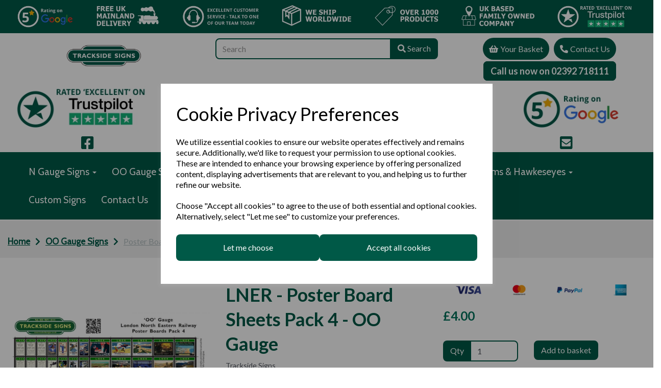

--- FILE ---
content_type: text/html; charset=UTF-8
request_url: https://tracksidesigns.co.uk/poster-boards-uncut/lner-station-poster-board-sheets-pack-4-oo-gauge-tsspb0006
body_size: 40879
content:
<!DOCTYPE html>
<html id="shop" lang="en">
<head  prefix="og: http://ogp.me/ns# fb: http://ogp.me/ns/fb# product: http://ogp.me/ns/product#" >
    <meta charset="utf-8">
    <meta http-equiv="X-UA-Compatible" content="IE=edge">
    <meta name="viewport" content="width=device-width, initial-scale=1">

            <title>LNER Station Poster Board Sheets Pack 4 - 'OO' Gauge</title>
        <meta itemprop="name" content="LNER Station Poster Board Sheets Pack 4 - 'OO' Gauge">
        <meta property="og:title" content="LNER Station Poster Board Sheets Pack 4 - 'OO' Gauge">
    
    <meta property="og:site_name" content="Trackside Signs">

            <meta name="description" content="These LNER Station Poster & Notice Boards have been selected for one of the first packs of our new collection, and are for you to cut out & put together yourself.  ">
        <meta itemprop="description" content="These LNER Station Poster & Notice Boards have been selected for one of the first packs of our new collection, and are for you to cut out & put together yourself.  ">
        <meta property="og:description" content="These LNER Station Poster & Notice Boards have been selected for one of the first packs of our new collection, and are for you to cut out & put together yourself.  ">
    
    <link rel="preconnect" href="https://tracksidesigns.co.uk" />
    <link rel="preconnect" href="https://tracksidesigns-static.symphonycommerce.io" crossorigin />
    <link rel="preconnect" href="https://images.shopcdn.co.uk" crossorigin />
    <link rel="preconnect" href="https://fonts.googleapis.com" />
    <link rel="preconnect" href="https://fonts.googleapis.com" crossorigin />
    <link rel="preconnect" href="https://fonts.gstatic.com" />
    <link rel="preconnect" href="https://fonts.gstatic.com" crossorigin />

    
    <link rel="stylesheet" href="//tracksidesigns-static.symphonycommerce.io/bower_components/bootstrap/dist/css/bootstrap.min.css?v=26.03.2">
<link rel="stylesheet" href="//tracksidesigns-static.symphonycommerce.io/default-layouts/css/jquery-ui.min.css?v=26.03.2">
<link rel="stylesheet" href="//tracksidesigns-static.symphonycommerce.io/default-layouts/css/shop.min.css?v=26.03.2">
<link rel="stylesheet" href="//tracksidesigns-static.symphonycommerce.io/default-layouts/css/slick.min.css?v=26.03.2">
<link rel="stylesheet" href="//tracksidesigns-static.symphonycommerce.io/default-layouts/css/snackbar.css?v=26.03.2">
<link rel="stylesheet" href="//tracksidesigns-static.symphonycommerce.io/default-layouts/css/fa-all.min.css?v=26.03.2">
<link rel="stylesheet" href="//tracksidesigns-static.symphonycommerce.io/default-layouts/css/fa-v4-shims.css?v=26.03.2">
<link rel="stylesheet" href="//tracksidesigns-static.symphonycommerce.io/default-layouts/css/skeleton.css?v=26.03.2">
<link rel="stylesheet" href="//tracksidesigns-static.symphonycommerce.io/default-layouts/css/jquery.fancybox.min.css?v=26.03.2">
<style type='text/css'  id="stylesheet_design">@import url(//fonts.googleapis.com/css?family=Cabin:400);
@import url(//fonts.googleapis.com/css?family=Lato:n,b,i);
#shop {background-color: rgb(255, 255, 255); background-size: cover; background-repeat: repeat}
#shop #blocklab-category-page .btn-pagination a, #shop #blocklab-category-page .btn-pagination-selected a {border: 1px solid #005947 !important}
#shop #blocklab-category-page .btn-pagination-selected a, #shop #shopblocks-pagination .pagination li a:hover {background-color: #005947 !important}
#shop #blocklab-footer {margin-top: 0px !important}
#shop #global_ti_dynamic_1596623941446 {box-shadow: 0 4px 8px 0 rgba(0,0,0,0.2); transition: 0.3s; border-radius: 5px; padding-left: 15px; padding-right: 15px; padding-top: 15px; padding-bottom: 15px}
#shop #global_ti_dynamic_1596623941446:hover {box-shadow: 0 8px 16px 0 rgba(0,0,0,0.2)}
#shop #global_ti_dynamic_1596624078231 {box-shadow: 0 4px 8px 0 rgba(0,0,0,0.2); transition: 0.3s; border-radius: 5px; padding-left: 15px; padding-right: 15px; padding-top: 15px; padding-bottom: 15px}
#shop #global_ti_dynamic_1596624078231:hover {box-shadow: 0 8px 16px 0 rgba(0,0,0,0.2)}
#shop #global_ti_dynamic_1596624124946 {box-shadow: 0 4px 8px 0 rgba(0,0,0,0.2); transition: 0.3s; border-radius: 5px; padding-left: 15px; padding-right: 15px; padding-top: 15px; padding-bottom: 15px}
#shop #global_ti_dynamic_1596624124946:hover {box-shadow: 0 8px 16px 0 rgba(0,0,0,0.2)}
#shop #global_ti_dynamic_1596624177713 {box-shadow: 0 4px 8px 0 rgba(0,0,0,0.2); transition: 0.3s; border-radius: 5px; padding-left: 15px; padding-right: 15px; padding-top: 15px; padding-bottom: 15px}
#shop #global_ti_dynamic_1596624177713:hover {box-shadow: 0 8px 16px 0 rgba(0,0,0,0.2)}
#shop #global_ti_dynamic_1596624196949 {box-shadow: 0 4px 8px 0 rgba(0,0,0,0.2); transition: 0.3s; border-radius: 5px; padding-left: 15px; padding-right: 15px; padding-top: 15px; padding-bottom: 15px}
#shop #global_ti_dynamic_1596624196949:hover {box-shadow: 0 8px 16px 0 rgba(0,0,0,0.2)}
#shop #global_ti_dynamic_1596624206239 {box-shadow: 0 4px 8px 0 rgba(0,0,0,0.2); transition: 0.3s; border-radius: 5px; padding-left: 15px; padding-right: 15px; padding-top: 15px; padding-bottom: 15px}
#shop #global_ti_dynamic_1596624206239:hover {box-shadow: 0 8px 16px 0 rgba(0,0,0,0.2)}
#shop .block #shopblocks-pagination .pagination li.btn-pagination-selected a {background-color: #003f2d !important}
#shop .btn-group .btn:first-child {border-radius: 8px 0px 0px 8px}
#shop .btn-group .btn:last-child {border-radius: 0px 8px 8px 0px}
#shop .btn.btn-default {border-radius: 8px; -moz-border-radius: 8px; -webkit-border-radius: 8px; display: inline; width: auto; border-width: 2px}
#shop .btn.btn-default, #shop .input-group .input-group-addon, #shop .input-group .input-group-btn .btn {background-color: rgb(0, 89, 71); background-image: none; border-color: #005947; color: #fff; font-family: 'Lato', Helvetica, Arial, sans-serif; font-size: 16px; font-style: normal; font-weight: normal; text-decoration: none; text-transform: none}
#shop .btn.btn-default, #shop .input-group .input-group-addon, #shop .input-group .input-group-btn .btn, #shop .block #shopblocks-pagination .pagination li a {background-color: rgb(0, 89, 71); border-color: #005947; background-image: none; color: #fff}
#shop .btn.btn-default:hover, #shop .btn.btn-default:focus, #shop .input-group .input-group-btn .btn:hover, #shop .input-group .input-group-btn .btn:focus {background-color: #003f2d !important; background: #003f2d !important; border-color: #003f2d !important; color: #e5e5e5 !important}
#shop .btn.btn-default:hover, #shop .btn.btn-default:focus, #shop .input-group .input-group-btn .btn:hover, #shop .input-group .input-group-btn .btn:focus, #shop .block #shopblocks-pagination .pagination li a:hover, #shop .block #shopblocks-pagination .pagination li a:focus {background-color: #003f2d !important; background: #003f2d !important; border-color: #003f2d !important; color: #e5e5e5 !important}
#shop .container-fluid .container {max-width: 1280px !important}
#shop .font-cabin-400 {font-family: 'Cabin', Helvetica, Arial, sans-serif !important; font-weight: 400 !important}
#shop .form-control, #shop .input-group input.form-control:focus, #shop input:focus, #shop select:focus, #shop textarea:focus, #shop .form-control:focus, #shop .input-group input.form-control:focus, #shop select:focus {border-color: #005947}
#shop .input-group .input-group-addon {border-width: 2px; height: 41px}
#shop .input-group .input-group-addon.left {border-radius: 8px 0px 0px 8px; -moz-border-radius: 8px 0px 0px 8px; -webkit-border-radius: 8px 0px 0px 8px}
#shop .input-group .input-group-addon.right {border-radius: 0px 8px 8px 0px; -moz-border-radius: 0px 8px 8px 0px; -webkit-border-radius: 0px 8px 8px 0px}
#shop .input-group .input-group-btn .btn {border-width: 2px; height: 41px}
#shop .input-group .input-group-btn.left .btn-default {border-radius: 8px 0px 0px 8px; -moz-border-radius: 8px 0px 0px 8px; -webkit-border-radius: 8px 0px 0px 8px}
#shop .input-group .input-group-btn.right .btn-default {border-radius: 0px 8px 8px 0px; -moz-border-radius: 0px 8px 8px 0px; -webkit-border-radius: 0px 8px 8px 0px}
#shop .input-group .quantity-field {border-width: 2px; height: 41px}
#shop .input-group input.form-control {height: 41px; border-width: 2px 0 2px 2px}
#shop .input-group input.form-control.left {border-radius: 8px 0px 0px 8px; -moz-border-radius: 8px 0px 0px 8px; -webkit-border-radius: 8px 0px 0px 8px}
#shop .input-group input.form-control.right {border-radius: 0px 8px 8px 0px; -moz-border-radius: 0px 8px 8px 0px; -webkit-border-radius: 0px 8px 8px 0px}
#shop .shopblocks-add-to-basket .input-group .input-group-addon {height: 36px}
#shop .shopblocks-add-to-basket .input-group .quantity-field {height: 36px}
#shop a, #shop span a {font-family: 'Lato', Helvetica, Arial, sans-serif; color: #51555e; font-style: normal; font-weight: normal; text-decoration: underline}
#shop a:hover, #shop a:focus, #shop span a:hover, #shop span a:focus {color: #005947; font-style: normal; font-weight: normal; text-decoration: underline}
#shop h1, #shop h1 a {font-family: 'Lato', Helvetica, Arial, sans-serif; font-size: 36px; color: #ffffff; font-style: normal; font-weight: normal; text-decoration: none; text-transform: none}
#shop h1, h2, p, a, {font-family: Cabin !important; font-weight: 400 !important}
#shop h2, #shop h3, #shop h4, #shop h5, #shop h6, #shop h2 a, #shop h3 a, #shop h4 a, #shop h5 a, #shop h6 a {font-family: 'Lato', Helvetica, Arial, sans-serif; font-size: 24px; color: #51555e; font-style: normal; font-weight: normal; text-decoration: none; text-transform: none}
#shop html, #shop body, #shop p, #shop ul, #shop ol, #shop li, #shop th, #shop td, #shop label {font-family: 'Lato', Helvetica, Arial, sans-serif; font-size: 14px; color: #51555E}
#shop input, #shop select, #shop textarea, #shop .form-control, #shop .input-group input.form-control, #shop .shopblocks-add-to-basket .input-group .quantity-field, #shop select {border-color: #005947; font-size: 16px; color: #51555E; border-width: 2px; height: 41px}

</style><style type='text/css' >
#shop #blocklab-header #cf_social_1626687245755 {background: rgb(255, 255, 255)}
#shop #blocklab-header #container-fluid-1596553918604 {margin-top: 0px; background: rgb(247, 238, 133); border-bottom: none}
#shop #blocklab-header #container-fluid-1596554194225 {margin-top: 0px}
#shop #blocklab-header #container-fluid-1597826199029 {margin-top: 0px}
#shop #blocklab-header #container-fluid-1632204133990 {margin-top: 0px; border-bottom: 0px none rgb(108, 109, 117); background: rgb(255, 255, 255)}
#shop #blocklab-header #container-fluid-global-basket-basket_1632204061442 {border-bottom: 0px none rgb(108, 109, 117)}
#shop #blocklab-header #container-fluid-global-blank-default_1597825579164 {border-bottom: none}
#shop #blocklab-header #container-fluid-global-button-default_1625497137030 {border-bottom: 0px none rgb(108, 109, 117)}
#shop #blocklab-header #container-fluid-global-image-default_1620995479762 {border-bottom: 0px none rgb(81, 85, 94)}
#shop #blocklab-header #container-fluid-global-image-default_1620995503829 {border-bottom: none}
#shop #blocklab-header #container-fluid-global-image-default_1626680555607 {border-bottom: 0px none rgb(81, 85, 94)}
#shop #blocklab-header #container-fluid-global-image-default_1626683839585 {border-bottom: 0px none rgb(81, 85, 94)}
#shop #blocklab-header #container-fluid-global-image-default_1626684119599 {border-bottom: 0px none rgb(81, 85, 94)}
#shop #blocklab-header #container-fluid-global-image-default_1626684138335 {border-bottom: none}
#shop #blocklab-header #container-fluid-global-image-default_1626951945519 {background: rgb(0, 89, 71)}
#shop #blocklab-header #container-fluid-global-shop-logo_1596553715271 {background: rgb(22, 102, 54); border-bottom: 0px none rgb(81, 85, 94)}
#shop #blocklab-header #container-fluid-mega-menu-v2_1596553154704 {background: rgb(250, 250, 250); padding: 0px; border-bottom: 0px none rgb(81, 85, 94)}
#shop #blocklab-header #container-fluid-mega-menu-v2_1597761632467 {border-bottom: 0px none rgb(81, 85, 94); padding: 0px; background: rgb(0, 89, 71)}
#shop #blocklab-header #container-fluid-search-default2_1597825550046 {border-bottom: 0px none rgb(81, 85, 94)}
#shop #blocklab-header #container-fluid-search-default2_1600879837036 {background: rgb(255, 255, 255); border-bottom: none}
#shop #blocklab-header #container-fluid_1596553715271 {background: rgb(255, 255, 255)}
#shop #blocklab-header #container-fluid_1596554498892 {background: rgb(255, 255, 255); border-bottom: 0px none rgb(81, 85, 94)}
#shop #blocklab-header #container-fluid_1597825427483 {background: rgb(255, 255, 255)}
#shop #blocklab-header #container-fluid_1597825550046 {background: rgb(255, 255, 255)}
#shop #blocklab-header #container-fluid_1597825662197 {background: rgb(255, 255, 255)}
#shop #blocklab-header #container-fluid_1625497137030 {background: rgb(255, 255, 255)}
#shop #blocklab-header #container-fluid_1626683839585 {background: rgb(255, 255, 255); border-bottom: 0px none rgb(81, 85, 94)}
#shop #blocklab-header #container-fluid_1626683859640 {background: rgb(255, 255, 255)}
#shop #blocklab-header #container-fluid_1626683890663 {background: rgb(255, 255, 255); border-bottom: 0px none rgb(81, 85, 94)}
#shop #blocklab-header #container-fluid_1626684119599 {background: rgb(255, 255, 255); border-bottom: none}
#shop #blocklab-header #container-fluid_global-text-1596553918604 {margin-top: 0px; background: rgb(255, 255, 255); border-bottom: 0px none rgb(81, 85, 94)}
#shop #blocklab-header #container-fluid_global-text-1597826199029 {background: rgb(255, 255, 255); border-bottom: 0px none rgb(81, 85, 94); margin-top: 0px}
#shop #blocklab-header #master-container-fluid_1596554653553 {background: rgb(255, 255, 255); border-bottom: 0px none rgb(81, 85, 94); padding: 0px}
#shop #blocklab-header #master-container-fluid_1597761007834 {background: none 0% 0% / auto repeat scroll padding-box border-box rgb(250, 250, 250); border-bottom: 0px none rgb(81, 85, 94)}
#shop #blocklab-header #master-container-fluid_1597761084366 {background: none 0% 0% / auto repeat scroll padding-box border-box rgb(255, 255, 255); border-bottom: 0px none rgb(81, 85, 94); padding: 0px}
#shop #blocklab-header #master-container-fluid_1597761136012 {background: none 0% 0% / auto repeat scroll padding-box border-box rgb(255, 255, 255); border-bottom: 0px none rgb(81, 85, 94)}
#shop #blocklab-header #master-container-fluid_1597825429054 {background: none 0% 0% / auto repeat scroll padding-box border-box rgba(0, 0, 0, 0); border-bottom: 0px none rgb(81, 85, 94)}
#shop #blocklab-header #master-container-fluid_1597825557507 {background: rgb(255, 255, 255); border-bottom: 0px none rgb(81, 85, 94); padding: 0px}
#shop #blocklab-header #master-container-fluid_1597825582205 {background: none 0% 0% / auto repeat scroll padding-box border-box rgba(0, 0, 0, 0); border-bottom: 0px none rgb(81, 85, 94)}
#shop #blocklab-header #master-container-fluid_1608658181572 {background: none 0% 0% / auto repeat scroll padding-box border-box rgb(255, 255, 255); border-bottom: 0px none rgb(81, 85, 94)}
#shop #blocklab-header #master-container-fluid_1608658185823 {background: none 0% 0% / auto repeat scroll padding-box border-box rgb(255, 255, 255); border-bottom: 0px none rgb(81, 85, 94)}
#shop #blocklab-header #master-container-fluid_1608658191882 {background: none 0% 0% / auto repeat scroll padding-box border-box rgb(255, 255, 255); border-bottom: 0px none rgb(81, 85, 94)}
#shop #blocklab-header #master-container-fluid_1620995507640 {background: none 0% 0% / auto repeat scroll padding-box border-box rgba(0, 0, 0, 0); border-bottom: 0px none rgb(81, 85, 94)}
#shop #blocklab-header #master-container-fluid_1620995532514 {background: none 0% 0% / auto repeat scroll padding-box border-box rgba(0, 0, 0, 0); border-bottom: 0px none rgb(81, 85, 94)}
#shop #blocklab-header #master-container-fluid_1626681586424 {background: none 0% 0% / auto repeat scroll padding-box border-box rgba(0, 0, 0, 0); border-bottom: 0px none rgb(81, 85, 94)}
#shop #blocklab-header #master-container-fluid_1626681591792 {background: none 0% 0% / auto repeat scroll padding-box border-box rgba(0, 0, 0, 0); border-bottom: 0px none rgb(81, 85, 94)}
#shop #blocklab-header #master-container-fluid_1626683862439 {background: rgb(255, 255, 255); border-bottom: 0px none rgb(81, 85, 94)}
#shop #blocklab-header #master-container-fluid_1626684141893 {background: none 0% 0% / auto repeat scroll padding-box border-box rgba(0, 0, 0, 0); border-bottom: 0px none rgb(81, 85, 94)}
#shop #blocklab-header #master-container-fluid_1626684148765 {background: none 0% 0% / auto repeat scroll padding-box border-box rgba(0, 0, 0, 0); border-bottom: 0px none rgb(81, 85, 94)}
#shop #blocklab-header #master-container-fluid_1626684157829 {background: none 0% 0% / auto repeat scroll padding-box border-box rgba(0, 0, 0, 0); border-bottom: 0px none rgb(81, 85, 94)}
#shop #blocklab-header #master-container-fluid_1626684796449 {background: none 0% 0% / auto repeat scroll padding-box border-box rgb(255, 255, 255); border-bottom: 0px none rgb(81, 85, 94)}
#shop #blocklab-header #master-container-fluid_1626684862257 {background: none 0% 0% / auto repeat scroll padding-box border-box rgb(255, 255, 255); border-bottom: 0px none rgb(81, 85, 94)}
#shop #blocklab-header #master-container-fluid_1626684890307 {background: none 0% 0% / auto repeat scroll padding-box border-box rgba(0, 0, 0, 0); border-bottom: 0px none rgb(81, 85, 94)}
#shop #blocklab-header #master-container-fluid_1626685021319 {background: none 0% 0% / auto repeat scroll padding-box border-box rgb(255, 255, 255); border-bottom: 0px none rgb(81, 85, 94)}
#shop #blocklab-header #master-container-fluid_1626685106783 {background: none 0% 0% / auto repeat scroll padding-box border-box rgb(255, 255, 255); border-bottom: 0px none rgb(81, 85, 94)}
#shop #blocklab-header #master-container-fluid_1632204082241 {background: none 0% 0% / auto repeat scroll padding-box border-box rgba(0, 0, 0, 0); border-bottom: 0px none rgb(108, 109, 117)}
#shop #blocklab-header #master-container-fluid_1632204099431 {background: none 0% 0% / auto repeat scroll padding-box border-box rgb(255, 255, 255); border-bottom: 0px none rgb(108, 109, 117)}
#shop #blocklab-header #master-container-fluid_1632204190343 {background: none 0% 0% / auto repeat scroll padding-box border-box rgb(255, 255, 255); border-bottom: 0px none rgb(108, 109, 117)}
#shop #blocklab-header #master-container-fluid_1632204203174 {background: none 0% 0% / auto repeat scroll padding-box border-box rgb(255, 255, 255); border-bottom: 0px none rgb(108, 109, 117)}
#shop #blocklab-header #mcf_1597825543157 {border-bottom: none}
#shop #blocklab-header #mcf_1626684883042 {border-bottom: 0px none rgb(81, 85, 94)}
#shop #blocklab-header > .container-fluid {margin-bottom: 0px}
#shop #container-fluid-mega-menu-v2_1597761632467 .col-xs-12 {padding: 0 !important}
#shop #container-fluid-mega-menu-v2_1597761632467 .container {max-width: none !important}
#shop #global-button-default_1625497137030 {text-align: center; color: rgb(255, 255, 255); font-weight: bold; text-decoration: none; font-size: 16px; padding: 0px; margin-bottom: 15px}
#shop #global-button-default_1625497137030 a.btn.btn-default {width: 100%; text-align: center; font-weight: bold; text-decoration: none; font-size: 18px}
#shop #global-image-default_1626684119599 {text-align: center}
#shop #global-image-default_1626951945519 {padding: 5px 0px}
#shop #global-shop-logo_1597825427483 {padding: 20px 40px}
#shop #global-shop-logo_1597825427483 .display-block img.logo-image.center-block.img-responsive {border-radius: 0px; width: 48% !important}
#shop #global-text-1597826199029 {outline: none; position: relative; padding: 20px 0px}
#shop #global-text-1632204133990 {outline: none; position: relative; padding: 15px 0px}
#shop #master-container-fluid_1597825557507 .col-xs-12 {padding: 0 !important}
#shop #master-container-fluid_1597825557507 .container {max-width: none !important}
#shop #mega-menu-v2_1597761632467 {padding: 10px 40px; font-size: 14px}
#shop #mega-menu-v2_1597761632467 #mmv2_mega-menu-v2_1597761632467 {font-size: 14px}
#shop #mega-menu-v2_1597761632467 #mmv2_mega-menu-v2_1597761632467 #mmv2-page-mask_mega-menu-v2_1597761632467 {display: none; font-size: 13px}
#shop #mega-menu-v2_1597761632467 #mmv2_mega-menu-v2_1597761632467 .navbar.yamm .container #navbar-collapse-mega-menu_mega-menu-v2_1597761632467 .nav.navbar-nav .dropdown .dropdown-menu li {font-size: 14px}
#shop #mega-menu-v2_1597761632467 #mmv2_mega-menu-v2_1597761632467 .navbar.yamm .container #navbar-collapse-mega-menu_mega-menu-v2_1597761632467 .nav.navbar-nav .dropdown .dropdown-menu li .yamm-content .row .list-unstyled.col-xs-12 li {font-size: 14px}
#shop #mega-menu-v2_1597761632467 #mmv2_mega-menu-v2_1597761632467 .navbar.yamm .container #navbar-collapse-mega-menu_mega-menu-v2_1597761632467 .nav.navbar-nav .dropdown .dropdown-menu li .yamm-content .row .list-unstyled.col-xs-12 li a {font-size: 23px}
#shop #mega-menu-v2_1597761632467 #mmv2_mega-menu-v2_1597761632467 .navbar.yamm .container #navbar-collapse-mega-menu_mega-menu-v2_1597761632467 .nav.navbar-nav .dropdown .dropdown-menu li .yamm-content .row ul.list-unstyled.col-xs-12 {padding: 0px !important; font-size: 14px}
#shop #mega-menu-v2_1597761632467 #mmv2_mega-menu-v2_1597761632467 .navbar.yamm .container #navbar-collapse-mega-menu_mega-menu-v2_1597761632467 .nav.navbar-nav .dropdown .dropdown-menu li .yamm-content div.row {font-size: 12px}
#shop #mega-menu-v2_1597761632467 #mmv2_mega-menu-v2_1597761632467 .navbar.yamm .container #navbar-collapse-mega-menu_mega-menu-v2_1597761632467 .nav.navbar-nav .dropdown .dropdown-menu li div.yamm-content {font-size: 13px}
#shop #mega-menu-v2_1597761632467 #mmv2_mega-menu-v2_1597761632467 .navbar.yamm .container #navbar-collapse-mega-menu_mega-menu-v2_1597761632467 .nav.navbar-nav .dropdown .dropdown-toggle b.caret {font-size: 22px}
#shop #mega-menu-v2_1597761632467 #mmv2_mega-menu-v2_1597761632467 .navbar.yamm .container #navbar-collapse-mega-menu_mega-menu-v2_1597761632467 .nav.navbar-nav .dropdown a.dropdown-toggle {font-size: 23px}
#shop #mega-menu-v2_1597761632467 #mmv2_mega-menu-v2_1597761632467 .navbar.yamm .container #navbar-collapse-mega-menu_mega-menu-v2_1597761632467 .nav.navbar-nav .dropdown ul.dropdown-menu {font-size: 14px}
#shop #mega-menu-v2_1597761632467 #mmv2_mega-menu-v2_1597761632467 .navbar.yamm .container #navbar-collapse-mega-menu_mega-menu-v2_1597761632467 .nav.navbar-nav .dropdown.yamm-fw .dropdown-menu li {font-size: 14px}
#shop #mega-menu-v2_1597761632467 #mmv2_mega-menu-v2_1597761632467 .navbar.yamm .container #navbar-collapse-mega-menu_mega-menu-v2_1597761632467 .nav.navbar-nav .dropdown.yamm-fw .dropdown-menu li .yamm-content .row .col-sm-12.list-unstyled li {font-size: 14px}
#shop #mega-menu-v2_1597761632467 #mmv2_mega-menu-v2_1597761632467 .navbar.yamm .container #navbar-collapse-mega-menu_mega-menu-v2_1597761632467 .nav.navbar-nav .dropdown.yamm-fw .dropdown-menu li .yamm-content .row .col-sm-12.list-unstyled li a {font-size: 23px}
#shop #mega-menu-v2_1597761632467 #mmv2_mega-menu-v2_1597761632467 .navbar.yamm .container #navbar-collapse-mega-menu_mega-menu-v2_1597761632467 .nav.navbar-nav .dropdown.yamm-fw .dropdown-menu li .yamm-content .row .col-sm-2.list-unstyled .yamm-section-title strong {font-size: 13.3px}
#shop #mega-menu-v2_1597761632467 #mmv2_mega-menu-v2_1597761632467 .navbar.yamm .container #navbar-collapse-mega-menu_mega-menu-v2_1597761632467 .nav.navbar-nav .dropdown.yamm-fw .dropdown-menu li .yamm-content .row .col-sm-2.list-unstyled .yamm-section-title strong a {font-size: 23px}
#shop #mega-menu-v2_1597761632467 #mmv2_mega-menu-v2_1597761632467 .navbar.yamm .container #navbar-collapse-mega-menu_mega-menu-v2_1597761632467 .nav.navbar-nav .dropdown.yamm-fw .dropdown-menu li .yamm-content .row .col-sm-2.list-unstyled li {font-size: 14px}
#shop #mega-menu-v2_1597761632467 #mmv2_mega-menu-v2_1597761632467 .navbar.yamm .container #navbar-collapse-mega-menu_mega-menu-v2_1597761632467 .nav.navbar-nav .dropdown.yamm-fw .dropdown-menu li .yamm-content .row .col-sm-2.list-unstyled li a {font-size: 23px}
#shop #mega-menu-v2_1597761632467 #mmv2_mega-menu-v2_1597761632467 .navbar.yamm .container #navbar-collapse-mega-menu_mega-menu-v2_1597761632467 .nav.navbar-nav .dropdown.yamm-fw .dropdown-menu li .yamm-content .row .col-sm-2.list-unstyled li.yamm-section-title {font-size: 14.3px}
#shop #mega-menu-v2_1597761632467 #mmv2_mega-menu-v2_1597761632467 .navbar.yamm .container #navbar-collapse-mega-menu_mega-menu-v2_1597761632467 .nav.navbar-nav .dropdown.yamm-fw .dropdown-menu li .yamm-content .row .col-sm-3.list-unstyled .yamm-section-title strong {font-size: 13.3px}
#shop #mega-menu-v2_1597761632467 #mmv2_mega-menu-v2_1597761632467 .navbar.yamm .container #navbar-collapse-mega-menu_mega-menu-v2_1597761632467 .nav.navbar-nav .dropdown.yamm-fw .dropdown-menu li .yamm-content .row .col-sm-3.list-unstyled .yamm-section-title strong a {font-size: 23px}
#shop #mega-menu-v2_1597761632467 #mmv2_mega-menu-v2_1597761632467 .navbar.yamm .container #navbar-collapse-mega-menu_mega-menu-v2_1597761632467 .nav.navbar-nav .dropdown.yamm-fw .dropdown-menu li .yamm-content .row .col-sm-3.list-unstyled li.yamm-section-title {font-size: 14.3px}
#shop #mega-menu-v2_1597761632467 #mmv2_mega-menu-v2_1597761632467 .navbar.yamm .container #navbar-collapse-mega-menu_mega-menu-v2_1597761632467 .nav.navbar-nav .dropdown.yamm-fw .dropdown-menu li .yamm-content .row ul.col-sm-12.list-unstyled {font-size: 14px}
#shop #mega-menu-v2_1597761632467 #mmv2_mega-menu-v2_1597761632467 .navbar.yamm .container #navbar-collapse-mega-menu_mega-menu-v2_1597761632467 .nav.navbar-nav .dropdown.yamm-fw .dropdown-menu li .yamm-content .row ul.col-sm-2.list-unstyled {font-size: 14px}
#shop #mega-menu-v2_1597761632467 #mmv2_mega-menu-v2_1597761632467 .navbar.yamm .container #navbar-collapse-mega-menu_mega-menu-v2_1597761632467 .nav.navbar-nav .dropdown.yamm-fw .dropdown-menu li .yamm-content .row ul.col-sm-3.list-unstyled {font-size: 14px}
#shop #mega-menu-v2_1597761632467 #mmv2_mega-menu-v2_1597761632467 .navbar.yamm .container #navbar-collapse-mega-menu_mega-menu-v2_1597761632467 .nav.navbar-nav .dropdown.yamm-fw .dropdown-menu li .yamm-content div.row {font-size: 12px}
#shop #mega-menu-v2_1597761632467 #mmv2_mega-menu-v2_1597761632467 .navbar.yamm .container #navbar-collapse-mega-menu_mega-menu-v2_1597761632467 .nav.navbar-nav .dropdown.yamm-fw .dropdown-menu li div.yamm-content {font-size: 13px}
#shop #mega-menu-v2_1597761632467 #mmv2_mega-menu-v2_1597761632467 .navbar.yamm .container #navbar-collapse-mega-menu_mega-menu-v2_1597761632467 .nav.navbar-nav .dropdown.yamm-fw .dropdown-toggle b.caret {font-size: 22px}
#shop #mega-menu-v2_1597761632467 #mmv2_mega-menu-v2_1597761632467 .navbar.yamm .container #navbar-collapse-mega-menu_mega-menu-v2_1597761632467 .nav.navbar-nav .dropdown.yamm-fw a.dropdown-toggle {font-size: 23px}
#shop #mega-menu-v2_1597761632467 #mmv2_mega-menu-v2_1597761632467 .navbar.yamm .container #navbar-collapse-mega-menu_mega-menu-v2_1597761632467 .nav.navbar-nav .dropdown.yamm-fw ul.dropdown-menu {font-size: 14px}
#shop #mega-menu-v2_1597761632467 #mmv2_mega-menu-v2_1597761632467 .navbar.yamm .container #navbar-collapse-mega-menu_mega-menu-v2_1597761632467 .nav.navbar-nav .dropdown.yamm-fw.open .dropdown-menu li {font-size: 14px}
#shop #mega-menu-v2_1597761632467 #mmv2_mega-menu-v2_1597761632467 .navbar.yamm .container #navbar-collapse-mega-menu_mega-menu-v2_1597761632467 .nav.navbar-nav .dropdown.yamm-fw.open .dropdown-menu li .yamm-content .row .col-sm-12.list-unstyled li {font-size: 14px}
#shop #mega-menu-v2_1597761632467 #mmv2_mega-menu-v2_1597761632467 .navbar.yamm .container #navbar-collapse-mega-menu_mega-menu-v2_1597761632467 .nav.navbar-nav .dropdown.yamm-fw.open .dropdown-menu li .yamm-content .row .col-sm-12.list-unstyled li a {font-size: 23px}
#shop #mega-menu-v2_1597761632467 #mmv2_mega-menu-v2_1597761632467 .navbar.yamm .container #navbar-collapse-mega-menu_mega-menu-v2_1597761632467 .nav.navbar-nav .dropdown.yamm-fw.open .dropdown-menu li .yamm-content .row ul.col-sm-12.list-unstyled {font-size: 14px}
#shop #mega-menu-v2_1597761632467 #mmv2_mega-menu-v2_1597761632467 .navbar.yamm .container #navbar-collapse-mega-menu_mega-menu-v2_1597761632467 .nav.navbar-nav .dropdown.yamm-fw.open .dropdown-menu li .yamm-content div.row {font-size: 12px}
#shop #mega-menu-v2_1597761632467 #mmv2_mega-menu-v2_1597761632467 .navbar.yamm .container #navbar-collapse-mega-menu_mega-menu-v2_1597761632467 .nav.navbar-nav .dropdown.yamm-fw.open .dropdown-menu li div.yamm-content {font-size: 13px}
#shop #mega-menu-v2_1597761632467 #mmv2_mega-menu-v2_1597761632467 .navbar.yamm .container #navbar-collapse-mega-menu_mega-menu-v2_1597761632467 .nav.navbar-nav .dropdown.yamm-fw.open .dropdown-toggle b.caret {font-size: 22px}
#shop #mega-menu-v2_1597761632467 #mmv2_mega-menu-v2_1597761632467 .navbar.yamm .container #navbar-collapse-mega-menu_mega-menu-v2_1597761632467 .nav.navbar-nav .dropdown.yamm-fw.open a.dropdown-toggle {font-size: 23px}
#shop #mega-menu-v2_1597761632467 #mmv2_mega-menu-v2_1597761632467 .navbar.yamm .container #navbar-collapse-mega-menu_mega-menu-v2_1597761632467 .nav.navbar-nav .dropdown.yamm-fw.open ul.dropdown-menu {font-size: 14px}
#shop #mega-menu-v2_1597761632467 #mmv2_mega-menu-v2_1597761632467 .navbar.yamm .container #navbar-collapse-mega-menu_mega-menu-v2_1597761632467 .nav.navbar-nav .yamm-fw a {font-size: 23px}
#shop #mega-menu-v2_1597761632467 #mmv2_mega-menu-v2_1597761632467 .navbar.yamm .container #navbar-collapse-mega-menu_mega-menu-v2_1597761632467 .nav.navbar-nav .yamm-fw.mm-header.visible-xs button.btn.btn-default.mmv2-close {font-size: 16px}
#shop #mega-menu-v2_1597761632467 #mmv2_mega-menu-v2_1597761632467 .navbar.yamm .container #navbar-collapse-mega-menu_mega-menu-v2_1597761632467 .nav.navbar-nav li.dropdown {font-size: 14px}
#shop #mega-menu-v2_1597761632467 #mmv2_mega-menu-v2_1597761632467 .navbar.yamm .container #navbar-collapse-mega-menu_mega-menu-v2_1597761632467 .nav.navbar-nav li.dropdown.yamm-fw {font-size: 14px}
#shop #mega-menu-v2_1597761632467 #mmv2_mega-menu-v2_1597761632467 .navbar.yamm .container #navbar-collapse-mega-menu_mega-menu-v2_1597761632467 .nav.navbar-nav li.dropdown.yamm-fw.open {font-size: 14px}
#shop #mega-menu-v2_1597761632467 #mmv2_mega-menu-v2_1597761632467 .navbar.yamm .container #navbar-collapse-mega-menu_mega-menu-v2_1597761632467 .nav.navbar-nav li.yamm-fw {font-size: 14px}
#shop #mega-menu-v2_1597761632467 #mmv2_mega-menu-v2_1597761632467 .navbar.yamm .container #navbar-collapse-mega-menu_mega-menu-v2_1597761632467 .nav.navbar-nav li.yamm-fw.mm-header.visible-xs {font-size: 14px}
#shop #mega-menu-v2_1597761632467 #mmv2_mega-menu-v2_1597761632467 .navbar.yamm .container #navbar-collapse-mega-menu_mega-menu-v2_1597761632467 ul.nav.navbar-nav {font-size: 14px}
#shop #mega-menu-v2_1597761632467 #mmv2_mega-menu-v2_1597761632467 .navbar.yamm .container #navbar-collapse-mega-menu_mega-menu-v2_1597761632467.navbar-collapse.collapse {font-size: 11px}
#shop #mega-menu-v2_1597761632467 #mmv2_mega-menu-v2_1597761632467 .navbar.yamm .container .navbar-header .visible-xs .mobile-buttons a.btn.btn-default {font-size: 16px}
#shop #mega-menu-v2_1597761632467 #mmv2_mega-menu-v2_1597761632467 .navbar.yamm .container .navbar-header .visible-xs div.mobile-buttons {font-size: 9px}
#shop #mega-menu-v2_1597761632467 #mmv2_mega-menu-v2_1597761632467 .navbar.yamm .container .navbar-header div.visible-xs {font-size: 10px}
#shop #mega-menu-v2_1597761632467 #mmv2_mega-menu-v2_1597761632467 .navbar.yamm .container div.navbar-header {font-size: 11px}
#shop #mega-menu-v2_1597761632467 #mmv2_mega-menu-v2_1597761632467 .navbar.yamm div.container {max-width: none !important; font-size: 12px}
#shop #mega-menu-v2_1597761632467 #mmv2_mega-menu-v2_1597761632467 div.navbar.yamm {min-height: auto; font-size: 13px}
#shop #mega-menu-v2_1597761632467 #mmv2_mega-menu-v2_1597761632467 style {font-size: 13px}
#shop #mega-menu-v2_1597826701616 #mmv2_mega-menu-v2_1597826701616 #mmv2-page-mask_mega-menu-v2_1597826701616 {display: none}
#shop #mega-menu-v2_1597826701616 #mmv2_mega-menu-v2_1597826701616 div.navbar.yamm {min-height: auto}
#shop #search-default2_1597825550046 {padding: 10px 0px; color: rgb(255, 255, 255); background: transparent}
#shop #search-default2_1597825550046 .clearfix .input-group #search-0 #search_row-0 .search-box-item #product_price p {text-align: right !important}
#shop #search-default2_1597825550046 .clearfix .input-group #search-0 #search_row-0 a.search-box-item {width: 100%; position: relative}
#shop #search-default2_1597825550046 .clearfix .input-group #search-0.search-box-wrapper.borders.hidden-div {display: none}
#shop #search-default2_1597825550046 .clearfix .input-group #search-0.search-box-wrapper.borders.hidden-div.search-0 {display: none}
#shop #search-default2_1597825550046 form.clearfix {color: rgb(255, 255, 255)}
#shop #search-default2_1600879837036 {color: rgb(255, 255, 255)}
#shop #search-default2_1600879837036 .clearfix .input-group #search-0 #search_row-0 .search-box-item #product_price p {text-align: right !important}
#shop #search-default2_1600879837036 .clearfix .input-group #search-0 #search_row-0 a.search-box-item {width: 100%; position: relative}
#shop #search-default2_1600879837036 .clearfix .input-group #search-0.search-box-wrapper.borders.hidden-div {display: none}
#shop #search-default2_1600879837036 .clearfix .input-group #search-0.search-box-wrapper.borders.hidden-div.search-0 {display: none}
#shop #search-default2_1600879837036 form.clearfix {color: rgb(255, 255, 255)}
#shop #social_default_1626687245755 {color: rgb(0, 89, 71); text-decoration: none; font-size: 44px; font-weight: normal}
@media screen and (max-width: 767px) { html#shop #container-fluid-global-shop-logo_1596553715271 {display: none !important}}
@media screen and (max-width: 767px) { html#shop #container-fluid_1596553715271 {display: none !important}}
@media screen and (max-width: 767px) { html#shop #menu-dynamic_1596554498892 {display: none !important}}
@media screen and (max-width: 767px) { html#shop #global-shop-logo_1597825427483 {display: none !important}}
@media screen and (min-width: 768px) and (max-width: 991px) { html#shop #global-shop-logo_1597825427483 {display: none !important}}
@media screen and (max-width: 767px) { html#shop #search-default2_1597825550046 {display: none !important}}
@media screen and (min-width: 768px) and (max-width: 991px) { html#shop #search-default2_1597825550046 {display: none !important}}
@media screen and (max-width: 767px) { html#shop #global-text-1597826199029 {display: none !important}}
@media screen and (min-width: 768px) and (max-width: 991px) { html#shop #global-text-1597826199029 {display: none !important}}
@media screen and (max-width: 767px) { html#shop #global-button-default_1625497137030 {display: none !important}}
@media screen and (min-width: 768px) and (max-width: 991px) { html#shop #global-button-default_1625497137030 {display: none !important}}
@media screen and (max-width: 767px) { html#shop #mega-menu-v2_1597761632467 {display: none !important}}
@media screen and (min-width: 768px) and (max-width: 991px) { html#shop #mega-menu-v2_1597761632467 {display: none !important}}
@media screen and (max-width: 767px) { html#shop #master-container-fluid_1597825557507 {display: none !important}}
@media screen and (min-width: 768px) and (max-width: 991px) { html#shop #master-container-fluid_1597825557507 {display: none !important}}
@media screen and (max-width: 767px) { html#shop #container-fluid-mega-menu-v2_1597761632467 {display: none !important}}
@media screen and (min-width: 768px) and (max-width: 991px) { html#shop #container-fluid-mega-menu-v2_1597761632467 {display: none !important}}
@media screen and (max-width: 767px) { html#shop #global-image-default_1626684855745 {display: none !important}}
@media screen and (min-width: 768px) and (max-width: 991px) { html#shop #global-image-default_1626684855745 {display: none !important}}
@media screen and (max-width: 767px) { html#shop #global-image-default_1626683839585 {display: none !important}}
@media screen and (min-width: 768px) and (max-width: 991px) { html#shop #global-image-default_1626683839585 {display: none !important}}
@media screen and (max-width: 767px) { html#shop #global-image-default_1626683859640 {display: none !important}}
@media screen and (min-width: 768px) and (max-width: 991px) { html#shop #global-image-default_1626683859640 {display: none !important}}
@media screen and (max-width: 767px) { html#shop #global-image-default_1626684119599 {display: none !important}}
@media screen and (min-width: 768px) and (max-width: 991px) { html#shop #global-image-default_1626684119599 {display: none !important}}
@media screen and (max-width: 767px) { html#shop #social_default_1626687245755 {display: none !important}}
@media screen and (min-width: 992px) { html#shop #mega-menu-v2_1597826701616 {display: none !important}}
@media screen and (min-width: 992px) { html#shop #search-default2_1600879837036 {display: none !important}}
@media screen and (min-width: 992px) { html#shop #container-fluid-mega-menu-v2_1597826701616 {display: none !important}}
@media screen and (min-width: 992px) { html#shop #global-text-1632204133990 {display: none !important}}
@media screen and (min-width: 992px) { html#shop #container-fluid-1632204133990 {display: none !important}}
</style><style type='text/css' >
#shop #blocklab-footer #container-fluid-1596632787028 {margin-top: 0px; border-bottom: 0px none rgb(81, 85, 94)}
#shop #blocklab-footer #container-fluid-1596632868638 {margin-top: 0px}
#shop #blocklab-footer #container-fluid-1596632933349 {margin-top: 0px}
#shop #blocklab-footer #container-fluid-1618817744007 {margin-top: 0px; border-bottom: 0px none rgb(81, 85, 94)}
#shop #blocklab-footer #container-fluid-1618817990495 {margin-top: 0px; border-bottom: 0px none rgb(81, 85, 94)}
#shop #blocklab-footer #container-fluid-1618818077150 {margin-top: 0px}
#shop #blocklab-footer #container-fluid-1618818574888 {margin-top: 0px}
#shop #blocklab-footer #container-fluid-1618818614904 {margin-top: 0px}
#shop #blocklab-footer #container-fluid-1618819782019 {margin-top: 0px}
#shop #blocklab-footer #container-fluid-footer-default {background: rgb(0, 89, 71); border-bottom: 0px none rgb(81, 85, 94)}
#shop #blocklab-footer #container-fluid-global-blank-default_1596632771212 {background: rgb(0, 89, 71); border-bottom: 0px none rgb(81, 85, 94)}
#shop #blocklab-footer #container-fluid-global-blank-default_1596632800415 {border-bottom: none}
#shop #blocklab-footer #container-fluid-global-blank-default_1596632858049 {background: rgb(0, 89, 71)}
#shop #blocklab-footer #container-fluid-global-blank-default_1618817682591 {border-bottom: 0px none rgb(81, 85, 94)}
#shop #blocklab-footer #container-fluid-global-image-default_1626682652729 {background: rgb(0, 89, 71)}
#shop #blocklab-footer #container-fluid-global-image-default_1626682937040 {border-bottom: none}
#shop #blocklab-footer #container-fluid-global-image-default_1626686270896 {background: rgb(0, 89, 71)}
#shop #blocklab-footer #container-fluid-menu-dynamic_1618817632756 {border-bottom: 0px none rgb(81, 85, 94)}
#shop #blocklab-footer #container-fluid-menu-dynamic_1618819498911 {border-bottom: 0px none rgb(81, 85, 94)}
#shop #blocklab-footer #container-fluid_1596632800415 {border-bottom: none; background: rgb(0, 89, 71)}
#shop #blocklab-footer #container-fluid_1596632802622 {background: rgb(0, 89, 71)}
#shop #blocklab-footer #container-fluid_1596632807310 {background: rgb(0, 89, 71)}
#shop #blocklab-footer #container-fluid_1596632993619 {background: rgb(0, 89, 71); border-bottom: none}
#shop #blocklab-footer #container-fluid_1626682937040 {border-bottom: none; background: rgb(0, 89, 71)}
#shop #blocklab-footer #container-fluid_1626682955102 {background: rgb(0, 89, 71)}
#shop #blocklab-footer #container-fluid_1626682973614 {background: rgb(0, 89, 71)}
#shop #blocklab-footer #container-fluid_1626682987662 {background: rgb(0, 89, 71)}
#shop #blocklab-footer #container-fluid_global-text-1596632787028 {margin-top: 0px; border-bottom: none; background: rgb(0, 89, 71)}
#shop #blocklab-footer #container-fluid_global-text-1596632868638 {background: rgb(0, 89, 71); margin-top: 0px; border-bottom: 0px none rgb(81, 85, 94)}
#shop #blocklab-footer #container-fluid_global-text-1596632933349 {background: rgb(0, 89, 71); margin-top: 0px; border-bottom: 0px none rgb(81, 85, 94)}
#shop #blocklab-footer #master-container-fluid_1596632803281 {background: rgb(0, 89, 71); border-bottom: 0px none rgb(81, 85, 94)}
#shop #blocklab-footer #master-container-fluid_1597827655113 {background: none 0% 0% / auto repeat scroll padding-box border-box rgb(0, 89, 71); border-bottom: 0px none rgb(81, 85, 94)}
#shop #blocklab-footer #master-container-fluid_1618817686133 {background: none 0% 0% / auto repeat scroll padding-box border-box rgba(0, 0, 0, 0); border-bottom: 0px none rgb(81, 85, 94)}
#shop #blocklab-footer #master-container-fluid_1618817801547 {background: none 0% 0% / auto repeat scroll padding-box border-box rgb(0, 89, 71); border-bottom: 0px none rgb(81, 85, 94)}
#shop #blocklab-footer #master-container-fluid_1618818558483 {background: none 0% 0% / auto repeat scroll padding-box border-box rgba(0, 0, 0, 0); border-bottom: 0px none rgb(81, 85, 94)}
#shop #blocklab-footer #master-container-fluid_1618818629565 {background: none 0% 0% / auto repeat scroll padding-box border-box rgba(0, 0, 0, 0); border-bottom: 0px none rgb(81, 85, 94)}
#shop #blocklab-footer #master-container-fluid_1618819856585 {background: none 0% 0% / auto repeat scroll padding-box border-box rgba(0, 0, 0, 0); border-bottom: 0px none rgb(81, 85, 94)}
#shop #blocklab-footer #master-container-fluid_1626682957793 {background: rgb(0, 89, 71); border-bottom: 0px none rgb(81, 85, 94)}
#shop #blocklab-footer #mcf_1618817887246 {border-color: rgb(81, 85, 94); background: rgb(0, 89, 71)}
#shop #blocklab-footer > .container-fluid {margin-bottom: 0px}
#shop #footer-default {padding: 20px 0px; font-family: Cabin; color: rgb(255, 255, 255)}
#shop #footer-default p.text-center {font-family: Cabin; color: rgb(255, 255, 255)}
#shop #global-blank-default_1596632771212 {padding: 0px}
#shop #global-text-1618817744007 {outline: none; position: relative}
#shop #global-text-1618817990495 {outline: none; position: relative}
#shop #global-text-1618818574888 {outline: none; position: relative}
#shop #global-text-1618818614904 {outline: none; position: relative}
#shop #global-text-1618819782019 {outline: none; position: relative}
#shop #menu-dynamic_1618817632756 {font-weight: bold; text-decoration: none; color: rgb(239, 239, 239)}
#shop #menu-dynamic_1618817632756 .container.navbar .list-unstyled li {font-weight: bold; text-decoration: none; color: rgb(239, 239, 239)}
#shop #menu-dynamic_1618817632756 .container.navbar .list-unstyled li a {font-weight: bold; text-decoration: none; color: rgb(239, 239, 239)}
#shop #menu-dynamic_1618817632756 .container.navbar ul.list-unstyled {font-weight: bold; text-decoration: none; color: rgb(239, 239, 239)}
#shop #menu-dynamic_1618817632756 div.container.navbar {font-weight: bold; text-decoration: none; color: rgb(239, 239, 239)}
#shop #menu-dynamic_1618817632756 li:last-child a {border: none !important}
#shop #menu-dynamic_1618817632756 ul.dropdown-menu {background: rgba(0, 0, 0, 0); background-color: rgba(0, 0, 0, 0)}
#shop #menu-dynamic_1618819498911 {font-weight: bold; color: rgb(239, 239, 239); text-decoration: none}
#shop #menu-dynamic_1618819498911 .container.navbar .list-unstyled li {font-weight: bold; color: rgb(239, 239, 239); text-decoration: none}
#shop #menu-dynamic_1618819498911 .container.navbar .list-unstyled li a {font-weight: bold; color: rgb(239, 239, 239); text-decoration: none}
#shop #menu-dynamic_1618819498911 .container.navbar ul.list-unstyled {font-weight: bold; color: rgb(239, 239, 239); text-decoration: none}
#shop #menu-dynamic_1618819498911 div.container.navbar {font-weight: bold; color: rgb(239, 239, 239); text-decoration: none}
#shop #menu-dynamic_1618819498911 li:last-child a {border: none !important}
#shop #menu-dynamic_1618819498911 ul.dropdown-menu {background: rgba(0, 0, 0, 0); background-color: rgba(0, 0, 0, 0)}
#shop #menu-dynamic_1618819848093 {font-weight: bold; text-decoration: none; color: rgb(239, 239, 239)}
#shop #menu-dynamic_1618819848093 .container.navbar .list-unstyled li {font-weight: bold; text-decoration: none; color: rgb(239, 239, 239)}
#shop #menu-dynamic_1618819848093 .container.navbar .list-unstyled li a {font-weight: bold; text-decoration: none; color: rgb(239, 239, 239)}
#shop #menu-dynamic_1618819848093 .container.navbar ul.list-unstyled {font-weight: bold; text-decoration: none; color: rgb(239, 239, 239)}
#shop #menu-dynamic_1618819848093 div.container.navbar {font-weight: bold; text-decoration: none; color: rgb(239, 239, 239)}
#shop #menu-dynamic_1618819848093 li:last-child a {border: none !important}
#shop #menu-dynamic_1618819848093 ul.dropdown-menu {background: rgba(0, 0, 0, 0); background-color: rgba(0, 0, 0, 0)}
#shop #social_default_1596632993619 {text-decoration: none; color: rgb(250, 250, 250); padding: 10px 5px; font-size: 14px; text-align: left}
@media screen and (max-width: 767px) { html#shop #global-image-default_1626686270896 {display: none !important}}
</style><style type='text/css' >
#shop #blocklab-product-page #1608658272357 {border-bottom: 0px none rgb(108, 109, 117)}
#shop #blocklab-product-page #cf_social_1596640801088 {border-bottom: none}
#shop #blocklab-product-page #container-fluid-global-blank-default_1596640622646 {border-bottom: 0px none rgb(81, 85, 94)}
#shop #blocklab-product-page #container-fluid-global-breadcrumbs-default_1596640754187 {background: rgb(239, 239, 239); border-bottom: 0px none rgb(81, 85, 94)}
#shop #blocklab-product-page #container-fluid-product-add-to-basket-with-qty {border-bottom: 0px none rgb(81, 85, 94)}
#shop #blocklab-product-page #container-fluid-product-brand-default {border-bottom: 0px none rgb(108, 109, 117)}
#shop #blocklab-product-page #container-fluid-product-description-default_1643038371345 {border-bottom: 0px none rgb(108, 109, 117)}
#shop #blocklab-product-page #container-fluid-product-name-default {border-bottom: 0px none rgb(81, 85, 94)}
#shop #blocklab-product-page #container-fluid-product-options-default {border-bottom: 0px none rgb(81, 85, 94)}
#shop #blocklab-product-page #container-fluid-product-price-default {border-bottom: 0px none rgb(81, 85, 94)}
#shop #blocklab-product-page #container-fluid-product-promo-default {border-bottom: 0px none rgb(81, 85, 94)}
#shop #blocklab-product-page #container-fluid-product-reviews-default_1608658502499 {border-bottom: 0px none rgb(108, 109, 117)}
#shop #blocklab-product-page #container-fluid-product-sku-default {border-bottom: 0px none rgb(81, 85, 94)}
#shop #blocklab-product-page #container-fluid-product-stock-default {border-bottom: 0px none rgb(81, 85, 94)}
#shop #blocklab-product-page #container-fluid-product-tabbed-content-default_1600182560209 {border-bottom: none}
#shop #blocklab-product-page #container-fluid-product-tech-spec-default {border-bottom: none}
#shop #blocklab-product-page #master-container-fluid_1596640828129 {background: none 0% 0% / auto repeat scroll padding-box border-box rgba(0, 0, 0, 0); border-bottom: 0px none rgb(81, 85, 94)}
#shop #blocklab-product-page #master-container-fluid_1600188973376 {background: none 0% 0% / auto repeat scroll padding-box border-box rgba(0, 0, 0, 0); border-bottom: 0px none rgb(81, 85, 94)}
#shop #blocklab-product-page #master-container-fluid_1600188989608 {background: none 0% 0% / auto repeat scroll padding-box border-box rgba(0, 0, 0, 0); border-bottom: 0px none rgb(81, 85, 94)}
#shop #blocklab-product-page #master-container-fluid_1600188998449 {background: none 0% 0% / auto repeat scroll padding-box border-box rgba(0, 0, 0, 0); border-bottom: 0px none rgb(81, 85, 94)}
#shop #blocklab-product-page #master-container-fluid_1600231553337 {background: none 0% 0% / auto repeat scroll padding-box border-box rgba(0, 0, 0, 0); border-bottom: 0px none rgb(81, 85, 94)}
#shop #blocklab-product-page #master-container-fluid_1600231562080 {background: none 0% 0% / auto repeat scroll padding-box border-box rgba(0, 0, 0, 0); border-bottom: 0px none rgb(81, 85, 94)}
#shop #blocklab-product-page #master-container-fluid_1600231590271 {background: none 0% 0% / auto repeat scroll padding-box border-box rgba(0, 0, 0, 0); border-bottom: 0px none rgb(81, 85, 94)}
#shop #blocklab-product-page #master-container-fluid_1600335296586 {background: none 0% 0% / auto repeat scroll padding-box border-box rgba(0, 0, 0, 0); border-bottom: 0px none rgb(81, 85, 94)}
#shop #blocklab-product-page #master-container-fluid_1600335307768 {background: none 0% 0% / auto repeat scroll padding-box border-box rgba(0, 0, 0, 0); border-bottom: 0px none rgb(81, 85, 94)}
#shop #blocklab-product-page #master-container-fluid_1643038386041 {background: none 0% 0% / auto repeat scroll padding-box border-box rgba(0, 0, 0, 0); border-bottom: 0px none rgb(81, 85, 94)}
#shop #blocklab-product-page #master-container-fluid_1643038674257 {background: none 0% 0% / auto repeat scroll padding-box border-box rgba(0, 0, 0, 0); border-bottom: 0px none rgb(81, 85, 94)}
#shop #blocklab-product-page #master-container-fluid_1643038821786 {background: none 0% 0% / auto repeat scroll padding-box border-box rgba(0, 0, 0, 0); border-bottom: 0px none rgb(81, 85, 94)}
#shop #blocklab-product-page #master-container-fluid_1643038836343 {background: none 0% 0% / auto repeat scroll padding-box border-box rgba(0, 0, 0, 0); border-bottom: 0px none rgb(81, 85, 94)}
#shop #blocklab-product-page #master-container-fluid_1643038853060 {background: none 0% 0% / auto repeat scroll padding-box border-box rgba(0, 0, 0, 0); border-bottom: 0px none rgb(81, 85, 94)}
#shop #blocklab-product-page #master-container-fluid_1643038879137 {background: none 0% 0% / auto repeat scroll padding-box border-box rgba(0, 0, 0, 0); border-bottom: 0px none rgb(108, 109, 117)}
#shop #blocklab-product-page #master-container-fluid_1643038921208 {background: none 0% 0% / auto repeat scroll padding-box border-box rgba(0, 0, 0, 0); border-bottom: 0px none rgb(81, 85, 94)}
#shop #blocklab-product-page > .container-fluid {margin-bottom: 0px}
#shop #global-blank-default_1596640622646 {padding: 10px 0px}
#shop #global-blank-default_1596640639643 {padding: 10px 0px}
#shop #global-breadcrumbs-default_1596640754187 {padding: 20px 0px; font-family: Cabin; color: rgb(0, 89, 71); font-weight: bold; font-size: 16px}
#shop #global-breadcrumbs-default_1596640754187 .breadcrumbs.list-unstyled.margin-bottom-0 .crumb.header. a {font-family: Cabin; color: rgb(0, 89, 71); font-weight: bold; font-size: 17px}
#shop #global-breadcrumbs-default_1596640754187 .breadcrumbs.list-unstyled.margin-bottom-0 .crumb.header. span.visible-xs-inline {font-family: Cabin; color: rgb(0, 89, 71); font-weight: bold; font-size: 17px}
#shop #global-breadcrumbs-default_1596640754187 .breadcrumbs.list-unstyled.margin-bottom-0 .crumb.header.hidden-xs a {font-family: Cabin; color: rgb(0, 89, 71); font-weight: bold; font-size: 17px}
#shop #global-breadcrumbs-default_1596640754187 .breadcrumbs.list-unstyled.margin-bottom-0 li.crumb.header {font-family: Cabin; color: rgb(0, 89, 71); font-weight: bold; font-size: 16px}
#shop #global-breadcrumbs-default_1596640754187 .breadcrumbs.list-unstyled.margin-bottom-0 li.crumb.header.hidden-xs {font-family: Cabin; color: rgb(0, 89, 71); font-weight: bold; font-size: 16px}
#shop #global-breadcrumbs-default_1596640754187 ol.breadcrumbs.list-unstyled.margin-bottom-0 {font-family: Cabin; color: rgb(0, 89, 71); font-weight: bold; font-size: 16px}
#shop #product-images-dynamic {padding: 10px 0px}
#shop #product-images-dynamic .carousel-with-zoom #image-carousel a.left.carousel-control {top: 50%}
#shop #product-images-dynamic .carousel-with-zoom #image-carousel a.right.carousel-control {top: 50%}
#shop #product-images-dynamic .carousel-with-zoom div.row.thumbnails {flex-wrap: wrap; justify-content: flex-start}
#shop #product-name-default {font-family: Cabin; color: rgb(0, 89, 71); font-weight: bold}
#shop #product-name-default h1 {color: rgb(0, 89, 71); font-weight: bold}
#shop #product-name-default input {font-family: Cabin; font-weight: bold}
#shop #product-options-default .row.push-down..last .col-xs-12 .row.colour-swatches .col-xs-12 span.colour-swatch.variant-box {background: #000000}
#shop #product-options-default .row.push-down..last .col-xs-12 .row.colour-swatches .col-xs-12 span.colour-swatch.variant-box.active {background: #533019}
#shop #product-price-default {color: rgb(81, 85, 94)}
#shop #product-price-default div {color: rgb(81, 85, 94)}
#shop #product-price-default div #base-product-price.price {color: rgb(0, 115, 92); font-weight: bold}
#shop #product-price-default div span.hidden {color: rgb(81, 85, 94)}
#shop #product-reviews-default_1608658502499 form .form-group textarea.form-control {resize: none}
#shop #social_default_1596640801088 {text-decoration: none; color: rgb(22, 102, 54); padding: 20px 0px}

</style><link id="stylesheet_src" rel="stylesheet" href="//tracksidesigns-static.symphonycommerce.io/plugins/currencies/currencies.css?dt=26092017&v=26.03.2">

            <link rel="icon" href="https://tracksidesigns-static.symphonycommerce.io/images/favicons/2e0fc1e4ab95e211652662ba16f330a1.ico">
    
    
    <link rel="alternate" type="application/rss+xml" title="Trackside Signs" href="https://tracksidesigns.co.uk/rss">

                                                                                        <link rel="canonical" href="/poster-boards-uncut/lner-station-poster-board-sheets-pack-4-oo-gauge-tsspb0006">
                <meta property="og:url" content="https://tracksidesigns.co.uk/poster-boards-uncut/lner-station-poster-board-sheets-pack-4-oo-gauge-tsspb0006">
        
    <script src="//tracksidesigns-static.symphonycommerce.io/default-layouts/js/libraries/js.cookie.min.js?v=26.03.2"></script>

                        <script>
    // Define dataLayer and the gtag function.
    window.dataLayer = window.dataLayer || [];
    function gtag(){dataLayer.push(arguments);}

    // Set default consent to 'denied' as a placeholder
    // Determine actual values based on your own requirements
    gtag('consent', 'default', {
        'ad_storage': 'denied',
        'ad_user_data': 'denied',
        'ad_personalization': 'denied',
        'analytics_storage': 'denied'
    });
    gtag('set', 'url_passthrough', true);
    gtag('set', 'ads_data_redaction', true);
</script>
<!-- GA4 -->
<script async src="https://www.googletagmanager.com/gtag/js?id=G-Q8WQFZKKHS"></script>
<script>
    window.dataLayer = window.dataLayer || [];
    function gtag(){dataLayer.push(arguments);}

    gtag('js', new Date());
    gtag('config', 'G-Q8WQFZKKHS' , { 'debug_mode':true });
</script>
<script>
    function consentGrantedAdStorage() {
        gtag('consent', 'update', {
            'ad_storage': 'granted'
        });
    }

    function consentGrantedAdUserData() {
        gtag('consent', 'update', {
            'ad_user_data': 'granted'
        });
    }

    function consentGrantedAdPersonalisation() {
        gtag('consent', 'update', {
            'ad_personalization': 'granted'
        });
    }

    function consentAnalyticsStorage() {
        gtag('consent', 'update', {
            'analytics_storage': 'granted'
        });
    }
</script>
<script>
    window.addEventListener('cookie-consent', function (e) {
        if (e.detail.consent) {
            switch (e.detail.type) {
                case 'performance_and_analytics':
                    consentAnalyticsStorage();
                    break;
                case 'advertising':
                    consentGrantedAdStorage();
                    consentGrantedAdUserData();
                    consentGrantedAdPersonalisation();
                    gtag('set', 'url_passthrough', false);
                    gtag('set', 'ads_data_redaction', false);
                    break;
                default:
                    return;
            }
        }
    });

    const ga4_events = [
        'add_payment_info',
        'add_shipping_info',
        'add_to_cart',
        'begin_checkout',
        'purchase',
        'remove_from_cart',
        'view_cart',
        'view_item',
    ];

    ga4_events.forEach(name => {
        window.addEventListener(name, function (e) {
            if (e.detail.data) {
                gtag("event", name, e.detail.data);
            }
        });
    });
</script>
<!-- END GA4 -->        
        
                                    <!-- Google Analytics -->
<script>
window.ga=window.ga||function(){(ga.q=ga.q||[]).push(arguments)};ga.l=+new Date;
if (Cookies.get("cookie_notice_agreed") != "optout" && (1 || Cookies.get("cookie_notice_agreed") == "consent")) {
    ga("create", "UA-179234613-1", "auto");
    ga("send", "pageview");
}
</script>
<script async src='https://www.google-analytics.com/analytics.js'></script>
<!-- End Google Analytics -->

            
                        
                        <meta name="twitter:card" content="product">
            <meta name="twitter:data1" content="£4.00">
            <meta name="twitter:label1" content="Price">
        
                    <meta property="og:price:amount" content="4.0000" />
            <meta property="og:price:currency" content="GBP">
            <meta property="og:type" content="product">
            <meta property="og:id" content="4939">
                                                <meta property="og:availability" content="in stock">
                                    
                    <meta property="product:price:amount" content="4.0000" />
            <meta property="product:price:currency" content="GBP" />
        
                                    <meta itemprop="image" content="https://tracksidesigns-static.symphonycommerce.io/images/2020/09/contain/512x512/de24d47777fbe33af82f69c7f2d9c0ac.jpg">
            
                            <meta property="og:image" content="https://tracksidesigns-static.symphonycommerce.io/images/2020/09/contain/512x512/de24d47777fbe33af82f69c7f2d9c0ac.jpg">
                <meta property="og:image:height" content="512">
                <meta property="og:image:width" content="512">
                        
            <!-- Google tag (gtag.js) -->
<script async src="https://www.googletagmanager.com/gtag/js?id=AW-336837479"></script>
<script>
  window.dataLayer = window.dataLayer || [];
  function gtag(){dataLayer.push(arguments);}
  gtag('js', new Date());

  gtag('config', 'AW-336837479');
</script>
    
    <style>
        [v-cloak] { display:none }
        [id^="rxp-overlay"] { z-index: 99999 !important; }
    </style>

</head>
<body class="posterboardsuncutlnerstationposterboardsheetspack4oogaugetsspb0006 posterboardsuncut lnerstationposterboardsheetspack4oogaugetsspb0006 launched tag_oogauge tag_tracksidesigns tag_lner" >
<script>
        window.pageData = {"type":"product","name":"LNER - Poster Board Sheets Pack 4 - OO Gauge","slug":"lner-station-poster-board-sheets-pack-4-oo-gauge-tsspb0006"}</script>


    <style>
    .cookie-pop-up-wrapper {
        width: 100vw;
        height: 100vh;
        position: fixed;
        z-index: 1000000;
        background-color: rgba(0, 0, 0, .4);
        display: flex;
        justify-content: center;
        align-items: center;
        overflow: hidden;
    }

    .cookie-pop-up > * > p {
        color: black !important;
    }

    .cookie-pop-up {
        background-color: white;
        max-width: 650px;
        box-shadow: 0 4px 8px rgba(255, 255, 255, 0.1);
        margin-right: auto;
        margin-left: auto;
        width: 95%;

        max-height: 90vh;
        overflow-y: auto;
    }

    @media (max-width: 650px) {
        .cookie-pop-up {
            max-height: 95%;
            overflow: scroll;
        }
    }

    .cookie-pop-up-content {
        margin-bottom: 15px;
    }

    #let-me-choose-content > p,
    .cookie-pop-up-content > p {
        font-size: 16px !important;
        padding: 5px 0;
        text-wrap: pretty;
    }

    #let-me-choose-content .let-me-choose-heading,
    #cookie-pop-up-content .cookie-pop-up-heading {
        font-size: 36px !important;
        font-style: normal;
        font-weight: 400;
        text-decoration: none;
        text-transform: none;
    }

    #let-me-choose-content,
    .cookie-pop-up-content {
        padding: 30px;
    }


    .cookie-pop-up-btn-wrapper {
        display: flex;
        width: 100%;
        gap: 10px;
        padding-top: 10px;
    }

    .cookie-pop-up-btn-wrapper > button {
        width: 100%;
    }

    .cookie-pop-up-btn {
        padding: 15px;
        border: 0;
        cursor: pointer;
        font-size: 20px;
        flex-grow: 1;
    }

    .cookie-pop-up-btn:hover {
        transition: all .2s ease-in-out;
    }

    .cookie-accordion-wrapper {
        padding: 25px 0;
    }

    .cookie-accordion {
        background-color: rgba(0,0,0,0);
        color: #444;
        cursor: pointer;
        padding: 18px;
        border: none;
        margin-top: -1px;
        text-align: left;
        outline: none;
        font-size: 15px;
        transition: 0.4s;
        border-top: 1px solid rgba(0,0,0,.3);
        border-bottom: 1px solid rgba(0,0,0,.3);
    }

    .cookie-preference-info {
        padding: 0 18px;
        max-height: 0;
        overflow: hidden;
        transition: max-height 0.2s ease-out;
    }

    .cookie-accordion .cookie-switch {
        position: relative;
        display: inline-block;
        width: 52px;
        height: 26px;
        margin-left: 10px;
        margin-top: -4px;
        float: inline-end;
    }

    .cookie-accordion .cookie-switch input {
        opacity: 0;
        width: 0;
        height: 0;
    }

    .cookie-accordion .fa-chevron-down {
        float: inline-end;
        position: relative;
        margin-left: 10px;
    }

    .cookie-accordion .cookie-slider {
        position: absolute;
        cursor: pointer;
        top: 0;
        left: 0;
        right: 0;
        bottom: 0;
        background-color: #ccc;
        transition: .4s;
    }

    .cookie-accordion .cookie-slider:before {
        position: absolute;
        content: "";
        height: 18px;
        width: 18px;
        left: 4px;
        bottom: 4px;
        background-color: white;
        transition: .4s;
    }

    input:checked + .cookie-slider {
        background-color: rgba(55, 66, 74, .8);
    }

    input:focus + .cookie-slider {
        box-shadow: 0 0 1px rgba(55, 66, 74, 1);
    }

    input:checked + .cookie-slider:before {
        transform: translateX(26px);
    }

    .cookie-slider.round {
        border-radius: 34px;
    }

    .cookie-slider.round:before {
        border-radius: 50%;
    }
</style>

<div class="cookie-pop-up-wrapper">
    <div class="cookie-pop-up">
        <div id="cookie-pop-up-content" class="cookie-pop-up-content">
            <p class="cookie-pop-up-heading">Cookie Privacy Preferences</p>

            <p>We utilize essential cookies to ensure our website operates effectively and remains secure. Additionally, we'd like to request your permission to use optional cookies. These are intended to enhance your browsing experience by offering personalized content, displaying advertisements that are relevant to you, and helping us to further refine our website.</p><p>Choose "Accept all cookies" to agree to the use of both essential and optional cookies. Alternatively, select "Let me see" to customize your preferences.</p>
            <div class="cookie-pop-up-btn-wrapper">
                <button class="cookie-pop-up-btn btn btn-default" id="let-me-choose">Let me choose</button>
                <button class="cookie-pop-up-btn btn btn-default cookie-accept-all">Accept all cookies</button>
            </div>
        </div>

        <div id="let-me-choose-content" class="cookie-preferences" style="display:none;">
            <p class="let-me-choose-heading">Privacy Preference Centre</p>

            <p>Our website utilizes cookies to enhance your browsing experience and to present you with content tailored to your preferences on this device and browser. Below, you will find detailed information about the function of cookies, enabling you to make informed choices about which cookies you wish to accept. Please note that disabling certain cookies might impact your user experience on our site. It's important to remember that cookie preferences need to be set individually for each device and browser you use. Clearing your browser's cache may also remove your cookie settings. You have the freedom to modify your cookie preferences at any point in the future.</p><p>For a comprehensive understanding of our use of cookies, please refer to our complete cookies policy.</p>                            <p>
                    <a href="/pages/cookie-policy">Read our full cookie policy</a>
                </p>
                        <button class="cookie-pop-up-btn btn btn-default cookie-accept-all">
                Accept all cookies            </button>

            <div class="cookie-accordion-wrapper">
                <div id="cookie-necessary">
                    <div class="cookie-accordion">
                        <span class="section-header">Strictly Necessary</span>
                        <span class="fas fa-chevron-down"></span>
                        <label class="cookie-switch">
                            <input class="cookie-checkbox" type="checkbox" checked="checked" name="strictly_necessary" disabled>
                            <span class="cookie-slider round"></span>
                        </label>
                    </div>
                    <div class="cookie-preference-info">
                        <p>These cookies are needed for the website to work and for us to fulfil our contractual obligations. This means they can't be switched off. They enable essential functionality such as security, accessibility and live chat support. They also help us to detect and prevent fraud. You can set your browser to block or alert you about these cookies, but it means some parts of the site won't work.</p>                    </div>
                </div>

                <div id="cookie-performance" >
                    <div class="cookie-accordion">
                        <span class="section-header">Performance and Analytics</span>
                        <span class="fas fa-chevron-down"></span>
                        <label class="cookie-switch">
                            <input class="cookie-checkbox" type="checkbox" name="performance_and_analytics">
                            <span class="cookie-slider round"></span>
                        </label>
                    </div>
                    <div class="cookie-preference-info">
                        <p>These cookies allow us to measure and improve the performance of our site. They help us to know how popular pages are, and to see how visitors move around the site. If you don't allow these cookies, we won't know when you've visited our site, and we won't be able to monitor its performance.</p>                    </div>
                </div>

                <div id="cookie-functional" >
                    <div class="cookie-accordion">
                        <span class="section-header">Functional</span>
                        <span class="fas fa-chevron-down"></span>
                        <label class="cookie-switch">
                            <input class="cookie-checkbox" type="checkbox" name="functional">
                            <span class="cookie-slider round"></span>
                        </label>
                    </div>
                    <div class="cookie-preference-info">
                        <p>These cookies enable us to provide enhanced functionality and personalisation. They may be set by us or by third party providers whose services we've added to our pages. If you don't allow these cookies, some or all of these services may not work properly.</p>                    </div>
                </div>

                <div id="cookie-advertising" >
                    <div class="cookie-accordion">
                        <span class="section-header">Advertising</span>
                        <span class="fas fa-chevron-down"></span>
                        <label class="cookie-switch">
                            <input class="cookie-checkbox" type="checkbox" name="advertising">
                            <span class="cookie-slider round"></span>
                        </label>
                    </div>
                    <div class="cookie-preference-info">
                        <p>These cookies collect information about your browsing habits to show you personalised adverts. They may be used to build a profile of your interests and show you relevant adverts on other sites. They don't store directly personal information, but are based on uniquely identifying your browser and internet device. If you don't allow these cookies, the adverts you see will be less relevant.</p>                    </div>
                </div>
            </div>

            <button class="cookie-pop-up-btn btn btn-default" id="cookie-confirm-choices">Confirm my choices</button>
        </div>
    </div>
</div>

<script>
    document.getElementById('let-me-choose').addEventListener('click', function() {
        const content = document.getElementById('let-me-choose-content');
        const cookieBanner = document.getElementById('cookie-pop-up-content');

        if (content.style.display === 'none') {
            content.style.display = 'block';
            cookieBanner.style.display = 'none';
        } else {
            content.style.display = 'none';
        }
    });

    const acc = document.getElementsByClassName("cookie-accordion");

    let accIndex;
    let cookieKeys = {};

    for (accIndex = 0; accIndex < acc.length; accIndex++) {
        acc[accIndex].addEventListener("click", function() {
            this.classList.toggle("active");
            const panel = this.nextElementSibling;

            if (panel.style.maxHeight) {
                panel.style.padding = null;
                panel.style.maxHeight = null;
                return;
            }

            panel.style.padding = "20px";
            panel.style.maxHeight = (panel.scrollHeight + 40) + "px";
        });
    }

    function cookieConsentEvent(key, consented = false) {
        return new CustomEvent("cookie-consent", {
            detail: {
                type: key,
                consent: consented
            }
        });
    }

    function closeCookiePopup(values) {
        setupCookie(values)
        document.querySelector('.cookie-pop-up-wrapper').remove();
    }

    function setupCookie(values) {
        const cname = !values.advertising && !values.functional && !values.performance_and_analytics ? 'optout' : 'optin';
        let cvalue = '';
        let total = 0;
        for (let value in values) {
            total++;
            cvalue += `${value}:${values[value]}`;
            if (total < Object.keys(values).length) {
                cvalue += '&';
            }
        }
        let d = new Date();
        d.setTime(d.getTime() + (365*24*60*60*1000)); // This must never be longer than 400 days
        let expires = "expires="+ d.toUTCString();
        document.cookie = `${cname}=${cvalue};${expires};path=/`
    }

    const keys = [
        'strictly_necessary'
    ];
            keys.push('performance_and_analytics');
                keys.push('functional');
                keys.push('advertising');
    
    function confirmAllCookies() {
        keys.forEach(function (key) {
            cookieKeys[key] = true;
            window.dispatchEvent(cookieConsentEvent(key, true));
        });

        closeCookiePopup(cookieKeys);
    }

    let confirmAll = document.getElementsByClassName("cookie-accept-all");
    for (let confirmIndex = 0; confirmIndex < confirmAll.length; confirmIndex++) {
        confirmAll[confirmIndex].addEventListener("click", () => {
            confirmAllCookies();
        });
    }

    function confirmSomeCookies() {
        const checkboxes = document.getElementsByClassName("cookie-checkbox");
        for (checkboxesIndex = 0; checkboxesIndex < checkboxes.length; checkboxesIndex++) {
            let key = checkboxes[checkboxesIndex].getAttribute('name');
            if (checkboxes[checkboxesIndex].checked) {
                cookieKeys[key] = true;
                window.dispatchEvent(cookieConsentEvent(key, true));
                continue;
            }

            cookieKeys[key] = false;
            window.dispatchEvent(cookieConsentEvent(key, false));
        }

        closeCookiePopup(cookieKeys);
    }

    document.getElementById("cookie-confirm-choices").addEventListener("click", () => {
        confirmSomeCookies();
    });

    const getCookies = decodeURI(document.cookie).split('; ');
    getCookies.forEach((cookie) => {
        if (/^opt[in|out]/.test(cookie)) {
            const cookieValues = cookie.split('=')[1].split('&');
            cookieValues.forEach((value) => {
                const keyValue = value.split(':');
                keyValue[1] = keyValue[1] == 'true';
                cookieKeys[keyValue[0]] = keyValue[1];
                window.dispatchEvent(cookieConsentEvent(keyValue[0], keyValue[1]));
            });
            closeCookiePopup(cookieKeys)
        }
    });

        document.addEventListener('DOMContentLoaded', function() {
        const cookiePopUpWrapper = document.querySelector('.cookie-pop-up-wrapper');

        if (cookiePopUpWrapper !== null) {
            cookiePopUpWrapper.addEventListener('click', function(event) {
                if (event.target === cookiePopUpWrapper || !event.target.closest('.cookie-pop-up')) {
                    const letMeChooseContent = document.getElementById('let-me-choose-content');
                    const isVisible = letMeChooseContent && letMeChooseContent.offsetWidth > 0 && letMeChooseContent.offsetHeight > 0;

                    if (isVisible) {
                        confirmSomeCookies();
                        return;
                    }

                    confirmAllCookies();
                }
            });
        }
    });
    </script>




    <header id="blocklab-header">
        <div class=container-fluid id=container-fluid-global-image-default_1626951945519><div class=container><div class=row id=row-global-image-default_1626951945519><div class=col-xs-12><div class=block data-skip=1 data-partial=global/image/default data-type=image data-id=1626951945519 id=global-image-default_1626951945519 style="padding: 5px 0px;"><picture class=responsive><img width=2290 height=100 src="//tracksidesigns-static.myshopblocks.com/images/2021/07/original/944ec9080d501578f88709e07b771b01.jpg" class="img-responsive center-block" alt="Website Footer Banner 2.jpg" data-image-id=2249 loading=lazy></picture></div></div></div></div></div><div class=container-fluid id=master-container-fluid_1597825557507><div class=container><div class=row><div class=col-sm-4>
<div class="container-fluid" id="container-fluid-global-shop-logo_1597825427483" >
	<div class="container">
		<div class="row" id="row-global-shop-logo_1597825427483">
			<div class="col-xs-12">
				<div class="block" data-partial="global/shop/logo" data-type="image" id="global-shop-logo_1597825427483" data-compact="dynamic" data-dynamic=''>
    <a class="display-block" href="//tracksidesigns.co.uk/">
        
<img
        src="https://tracksidesigns-static.symphonycommerce.io/images/2021/08/original/2e0fc1e4ab95e211652662ba16f330a1.jpg"
        class="logo-image center-block img-responsive"
        style="width:100%"
        alt="Trackside Signs"
        endpoint="fit"
>    </a>
</div>

			</div>
		</div>
	</div>
</div>
</div><div class=col-sm-4>
<div class="container-fluid" id="container-fluid-search-default2_1597825550046" >
	<div class="container">
		<div class="row" id="row-search-default2_1597825550046">
			<div class="col-xs-12">
				
<div data-id="1597825550046" data-compact="dynamic" data-dynamic='' class="block"
     data-partial="search/default2" data-type="form" id="search-default2_1597825550046">
    <form role="search" action="//tracksidesigns.co.uk/search"
          method="get" class="clearfix">
        <div class="input-group">
            <input type="text" id="input-search" autocomplete="off"
                   style="background-color: #fff"
                   class="form-control left input-search search" name="q" placeholder="Search"
                   value="">
            <input type="hidden" id="search-link" value="//tracksidesigns.co.uk">
            <span class="input-group-btn right">
                <button type="submit" class="btn btn-default">
                    <i class="fa fa-search"></i> Search                </button>
            </span>
        </div>
    </form>
    </div>
<style>
    .search-row {
        width: 100%;
        border-top: 1px solid #B2BDBF;
    }

    @media only screen and (max-width: 600px) {
        .product_name_container {
            width: 53% !important;
        }

        .product_price_container {
            width: 27% !important;
        }
    }

    .product_image {
        object-fit: fill; /* Do not scale the image */
        object-position: center; /* Center the image within the element */
        width: 100%;
        height: auto;
        padding-right: 10px;
        margin: 10px 0 10px 0;
    }

    .hidden-div {
        display: none;
    }

    .search-box-item {
        width: 100%;
        position: relative;
        display: flex;
        flex-direction: row;
        flex-wrap: wrap;
        align-content: center;
        align-items: center;
        padding: 1rem;
    }

    .search-box-item:hover {
        background-color: #dcdee3;
        border-radius: 0 0 5px 5px;
    }

    .search-box-item > div {
        position: relative;
    }

    .product_image_container {
        width: 20%;
    }

    .product_name_container {
        width: 55%;
        justify-self: flex-start;
    }

    .product_name_container > p {
        white-space: nowrap;
        text-overflow: ellipsis;
        overflow: hidden;
    }

    .product_price_container {
        width: 24%;
        justify-self: flex-end;
    }

    .search-box-wrapper {
        border-left: 1px solid grey;
        border-right: 1px solid grey;
        border-bottom: 1px solid grey;
        position: absolute;
        width: 100%;
        left: 0%;
        top: 100%;
        z-index: 10000;
        background-color: #f2f3f5;
        border-radius: 0 0 5px 5px;
    }
</style>
			</div>
		</div>
	</div>
</div>
</div><div class=col-sm-4><div class=container-fluid id=mcf_1597825543157><div class=container><div class=row></div></div></div><div class=container-fluid id=container-fluid_global-text-1597826199029><div class=container><div class=row id=row-1597826199029><div class=col-xs-12><div class=block style="outline: none; position: relative; padding: 20px 0px;" data-skip=1 data-partial=global/text/inline data-type=inline-text data-id=1597826199029 id=global-text-1597826199029><p style="text-align: center;"><span style="font-family:Lato;"><span style="color:#75877a;"><a class="btn btn-default" href=/basket style="background-color: #005947; border-color: transparent; border-radius: 30px; padding: 10px; color: white"><span class="text="><i class="fas fa-shopping-basket">&nbsp;</i>Your Basket</span></a></span></span>&nbsp; &nbsp;<span style="font-family:Lato;"><span style="color:#75877a;"><a class="btn btn-default" href=/pages/contact style="background-color: #005947; border-color: transparent; border-radius: 30px; padding: 10px; color: white"><span class="text="><i class="fas fa-phone-alt">&nbsp;</i>Contact Us</span></a></span></span></p></div></div></div></div></div>
<div class="container-fluid" id="container-fluid-global-button-default_1625497137030" >
	<div class="container">
		<div class="row" id="row-global-button-default_1625497137030">
			<div class="col-xs-12">
				
<div class="block" data-partial="global/button/default" data-compact="dynamic" data-dynamic='' data-type="text" data-id="1625497137030" id="global-button-default_1625497137030">
	<a class="btn btn-default" style="width: 100%;" href="
	/pages/contact">
	Call us now on 02392 718111</a>
</div>
			</div>
		</div>
	</div>
</div>
</div></div></div></div><div class=container-fluid id=mcf_1626687261853><div class=container><div class=row></div></div></div><div class=container-fluid id=master-container-fluid_1626683862439><div class=container><div class=row><div class=col-sm-3><div class=container-fluid id=mcf_1626684883042><div class=container><div class=row id=row-global-image-default_1626684855745><div class=col-xs-12><div class=block data-skip=1 data-partial=global/image/default data-type=image data-id=1626684855745 id=global-image-default_1626684855745><picture class=responsive><a href="https://www.trustpilot.com/review/tracksidesigns.co.uk" target=_blank data-linked=true data-link-type=custom><img width=308 height=100 src="//tracksidesigns-static.myshopblocks.com/images/2021/07/original/6d64c11e5aee203c7061dadd69e55943.jpg" class="img-responsive center-block" alt="Rated Excellent on Trustpilot - Green.jpg" data-image-id=2247 loading=lazy style="width: auto !important;"></a></picture></div></div></div></div></div></div><div class=col-sm-3><div class=container-fluid id=container-fluid_1626683839585><div class=container><div class=row id=row-global-image-default_1626683839585><div class=col-xs-12><div class=block data-skip=1 data-partial=global/image/default data-type=image data-id=1626683839585 id=global-image-default_1626683839585><picture class=responsive><img width=308 height=100 src="//tracksidesigns-static.myshopblocks.com/images/2021/07/original/f1897e65a88cdd39819a4f558d9d9206.jpg" class="img-responsive center-block" alt="Free UK Mainland Delivery - Green.jpg" data-image-id=2239 loading=lazy style="width: 100% !important;"></picture></div></div></div></div></div></div><div class=col-sm-3><div class=container-fluid id=container-fluid_1626683859640><div class=container><div class=row id=row-global-image-default_1626683859640><div class=col-xs-12><div class=block data-skip=1 data-partial=global/image/default data-type=image data-id=1626683859640 id=global-image-default_1626683859640><picture class=responsive><img width=308 height=100 src="//tracksidesigns-static.myshopblocks.com/images/2021/07/original/09f96ea3480c13ffe6d586e721e75a62.jpg" class="img-responsive center-block" alt="We Ship Worldwide - Green.jpg" data-image-id=2240 loading=lazy style="width: 100% !important;"></picture></div></div></div></div></div></div><div class=col-sm-3><div class=container-fluid id=container-fluid_1626684119599><div class=container><div class=row id=row-global-image-default_1626684119599><div class=col-xs-12><div class=block data-skip=1 data-partial=global/image/default data-type=image data-id=1626684119599 id=global-image-default_1626684119599 style="text-align: center;"><picture class=responsive><a href="https://www.google.com/maps/place/Trackside+Signs/@50.8606055,-1.0160834,17z/data=!4m8!3m7!1s0x487444a1f217cbe9:0x18ed07f29dfd767a!8m2!3d50.8606748!4d-1.0138525!9m1!1b1!16s%2Fg%2F1th1thxn" data-linked=true data-link-type=custom target=_blank><img width=308 height=100 src="//tracksidesigns-static.myshopblocks.com/images/2021/07/original/8207d037b982363139597e97052e098e.jpg" class="img-responsive center-block" alt="5 Star Rating on Google - Green.jpg" data-image-id=2243 loading=lazy style="width: 100% !important; display: inline-block;"></a></picture></div></div></div></div></div></div></div></div></div><div class=container-fluid id=cf_social_1626687245755><div class=container><div class=row><div class=col-xs-12><div class=block data-skip=1 data-partial=global/social/default data-type=social data-id=1626687245755 id=social_default_1626687245755 style="color: rgb(0, 89, 71); text-decoration: none; font-size: 44px; font-weight: normal;"><div class=social-cells style="display: table; width: 100%; table-layout: fixed; color: rgb(0, 89, 71); text-decoration: none; font-weight: normal; font-size: 44px;" data-social="h;icon_square;center;false;facebook,instagram,twitter,envelope"><div class=social-cell style="display: table-cell; width: 25%; color: rgb(0, 89, 71); text-decoration: none; font-weight: normal; font-size: 45px;"><p class=social-icon style="font-size: 27px; margin: 0px; text-align: center; color: rgb(0, 89, 71); text-decoration: none; font-weight: normal;"><a href="https://www.facebook.com/TracksideSigns" target=_blank style="color: rgb(0, 89, 71); text-decoration: none; font-weight: normal; font-size: 28px;"><i class="fa fa-facebook-square"></i></a></p></div><div class=social-cell style="display: table-cell; width: 25%; color: rgb(0, 89, 71); text-decoration: none; font-weight: normal; font-size: 45px;"><p class=social-icon style="font-size: 27px; margin: 0px; text-align: center; color: rgb(0, 89, 71); text-decoration: none; font-weight: normal;"><a href="https://www.instagram.com/trackside.signs/" target=_blank style="color: rgb(0, 89, 71); text-decoration: none; font-weight: normal; font-size: 28px;"><i class="fa fa-instagram"></i></a></p></div><div class=social-cell style="display: table-cell; width: 25%; color: rgb(0, 89, 71); text-decoration: none; font-weight: normal; font-size: 45px;"><p class=social-icon style="font-size: 27px; margin: 0px; text-align: center; color: rgb(0, 89, 71); text-decoration: none; font-weight: normal;"><a href="https://twitter.com/TracksideSigns1" target=_blank style="color: rgb(0, 89, 71); text-decoration: none; font-weight: normal; font-size: 28px;"><i class="fa fa-twitter-square"></i></a></p></div><div class=social-cell style="display: table-cell; width: 25%; color: rgb(0, 89, 71); text-decoration: none; font-weight: normal; font-size: 45px;"><p class=social-icon style="font-size: 27px; margin: 0px; text-align: center; color: rgb(0, 89, 71); text-decoration: none; font-weight: normal;"><a href="mailto:?body=info@tracksidesigns.co.uk" style="color: rgb(0, 89, 71); text-decoration: none; font-weight: normal; font-size: 28px;"><i class="fa fa-envelope-square"></i></a></p></div></div></div><!-- ENDHTML --></div></div></div></div>
<div class="container-fluid" id="container-fluid-mega-menu-v2_1597761632467" >
	<div class="container">
		<div class="row" id="row-mega-menu-v2_1597761632467">
			<div class="col-xs-12">
				<div class="block" data-partial="mega-menu/v2" data-compact="dynamic" data-dynamic='' data-type="text" data-id="1597761632467" id="mega-menu-v2_1597761632467">
    <div id="mmv2_mega-menu-v2_1597761632467">
        <div id="mmv2-page-mask_mega-menu-v2_1597761632467" style="display:none"></div>
        <style type="text/css" data-eqcss-read="true">

    #shop #mmv2_mega-menu-v2_1597761632467 .mm-right {
        right: 0 !important;
    }


    /** Mobile Mega Menu **/
    #mega-menu-v2_1597761632467 #mmv2_mega-menu-v2_1597761632467 .mm-mobile-menu {
        overflow-x: hidden;
        overflow-y: scroll;
        margin-bottom: 0;
    }
    #mega-menu-v2_1597761632467 #mmv2_mega-menu-v2_1597761632467 .mm-mobile-menu a.yamm-item {
        border-bottom: 1px solid #eee;
        padding: 15px;
        position:relative;
        display:block;
    }
    #mega-menu-v2_1597761632467 #mmv2_mega-menu-v2_1597761632467 .navbar-nav.mm-mobile-menu .mmv2-close {
        position: absolute;
        right: 18px;
        top: 10px;
        font-size: 26px;
        padding: 0px 10px;
    }
    #mega-menu-v2_1597761632467 #mmv2_mega-menu-v2_1597761632467 .navbar-nav.mm-mobile-menu a.yamm-item img {
        max-width: 100%;
    }
    #mega-menu-v2_1597761632467 #mmv2_mega-menu-v2_1597761632467 .navbar-nav.mm-mobile-menu .mm-header {
      padding: 0;
      text-align: right;
      font-size: 18px;
      position: relative;
      height: 55px;
    }
    #mega-menu-v2_1597761632467 #mmv2_mega-menu-v2_1597761632467 .navbar-nav.mm-mobile-menu .mm-level {
      padding: 12px 17px;
      overscroll-behavior-y: contain;
    }
    #mega-menu-v2_1597761632467 #mmv2_mega-menu-v2_1597761632467 .navbar-nav.mm-mobile-menu .mm-nav {
      padding: 0px 32px;
      height: 38px;
      line-height: 38px;
      font-size: 18px;
    }
    #mega-menu-v2_1597761632467 #mmv2_mega-menu-v2_1597761632467 .navbar-nav.mm-mobile-menu a.yamm-item:hover {
        background: rgba(0,0,0,0.2);;
    }
    #mega-menu-v2_1597761632467 #mmv2_mega-menu-v2_1597761632467 .navbar-nav.mm-mobile-menu .mm-nav .mm-back-icon {
      margin-right: 10px;
    }
    #mega-menu-v2_1597761632467 #mmv2_mega-menu-v2_1597761632467 .navbar-nav.mm-mobile-menu .mm-nav:not(.has-back) i {
      display: none;
    }
    #mega-menu-v2_1597761632467 #mmv2_mega-menu-v2_1597761632467 .navbar-nav.mm-mobile-menu li.yamm-item.has-submenu a i {
      float: right;
    }
    #mega-menu-v2_1597761632467 #mmv2_mega-menu-v2_1597761632467 .navbar-nav.mm-mobile-menu .mm-content {
      display: -webkit-box;
      display: -ms-flexbox;
      display: flex;
      -ms-flex-wrap: nowrap;
      flex-wrap: nowrap;
      overflow-x: initial;
      -webkit-transition: -webkit-transform .5s cubic-bezier(.1,.19,0,.98);
      transition: -webkit-transform .5s cubic-bezier(.1,.19,0,.98);
      -o-transition: transform .5s cubic-bezier(.1,.19,0,.98);
      transition: transform .5s cubic-bezier(.1,.19,0,.98);
      transition: transform .5s cubic-bezier(.1,.19,0,.98), -webkit-transform .5s cubic-bezier(.1,.19,0,.98);
    }
    #mega-menu-v2_1597761632467 #mmv2_mega-menu-v2_1597761632467 .navbar-nav.mm-mobile-menu .mm-level {
      flex: 0 0 100%;
      overflow:hidden;
    }
    #mega-menu-v2_1597761632467 #mmv2_mega-menu-v2_1597761632467 .navbar-nav.mm-mobile-menu .mm-level.mm-open {
      overflow-y:auto
    }
    #mega-menu-v2_1597761632467 #mmv2_mega-menu-v2_1597761632467 .navbar-nav.mm-mobile-menu .mm-back {
      padding: 12px 17px;
      font-size: 16px;
    }
    #mega-menu-v2_1597761632467 #mmv2_mega-menu-v2_1597761632467 .navbar-nav.mm-mobile-menu .mm-back i {
      margin-right:10px;
    }
            #mega-menu-v2_1597761632467 #mmv2_mega-menu-v2_1597761632467 .mm-mobile-menu .mm-level li a {
            color: rgb(255, 255, 255);
        }
                #mega-menu-v2_1597761632467 #mmv2_mega-menu-v2_1597761632467 .mm-mobile-menu .mm-header, #mega-menu-v2_1597761632467 #mmv2_mega-menu-v2_1597761632467 .mm-mobile-menu .mm-nav {
            color: rgb(0, 0, 0);
        }
                #mega-menu-v2_1597761632467 #mmv2_mega-menu-v2_1597761632467 .mm-mobile-menu .mm-level a.yamm-item {
            border-color: rgba(204, 204, 204, 1);
        }
        /** End Mobile Menu **/

        @media only screen and (max-width: 767px) {
            #shop #container-fluid-mega-menu-v2_1597761632467, #mmv2_mega-menu-v2_1597761632467 .navbar {
            background: rgb(238, 238, 238) !important;
            margin: 0;
        }
        #mmv2-page-mask_mega-menu-v2_1597761632467.mmv2-mask-active {
            background: rgba(0, 0, 0, 0.3);
        }
        #mmv2-page-mask_mega-menu-v2_1597761632467 {
            background: rgba(0,0,0,0);
            transition: background 0.3s ease-in;
            position: fixed;
            top: 0;
            right: 0;
            bottom: 0;
            left: 0;
            z-index: 9980;
            height: 100vh;
        }
        #mega-menu-v2_1597761632467 #mmv2_mega-menu-v2_1597761632467 .navbar-nav {
            margin-top:0 !important;
            background: rgb(255, 255, 255);
            min-height: 100%;
            overflow-y: auto !important;
            height: 100vh;
        }
        #mega-menu-v2_1597761632467 #mmv2_mega-menu-v2_1597761632467 .mobile-buttons {
            display:flex !important;
            align-items:center;
            flex-direction:row;
            padding-left: 15px !important;
            padding-right: 15px !important;
            padding-top: 15px !important;
            padding-bottom: 15px !important;
            justify-content:space-between !important;
        }

        #mega-menu-v2_1597761632467 #mmv2_mega-menu-v2_1597761632467 .navbar-nav:not(.mm-mobile-menu) .mmv2-close {
            position: absolute;
            top:12px;
            right:17px;
        }
        #shop #mega-menu-v2_1597761632467 #mmv2_mega-menu-v2_1597761632467 li.yamm-fw a {
            padding: 15px;
            border-bottom: rgba(204, 204, 204, 1) 1px solid;
            /* background: #eee; */
        }
        #shop #mega-menu-v2_1597761632467 #mmv2_mega-menu-v2_1597761632467 li.yamm-fw a:hover {
            /* background: #ddd !important; */
            cursor: pointer !important;
        }
        #shop #mega-menu-v2_1597761632467 #mmv2_mega-menu-v2_1597761632467 .yamm .yamm-content {
            padding: 0;
        }
        #shop #mega-menu-v2_1597761632467 #mmv2_mega-menu-v2_1597761632467 .yamm .yamm-content a {
            display: block;
            border-bottom: none;
            padding: 10px 15px;
        }
        #shop #mega-menu-v2_1597761632467 #mmv2_mega-menu-v2_1597761632467 .yamm .yamm-section-title {
            text-align: center;
            padding: 10px 15px;
        }
        #mega-menu-v2_1597761632467 .navbar-collapse {
            position: fixed !important;
            top: 0 !important;
            transition:right 0.7s ease-out !important;
            height: 100vh !important;
            width: 80% !important;
            right: -100% !important;
            z-index: 9998 !important;
            margin:0 !important;
            border: none !important;
        }
        #shop #mega-menu-v2_1597761632467 .navbar-nav .open .dropdown-menu {
            position: static;
            float: none;
            width: auto;
            margin-top: 0;
        }
        #shop #mega-menu-v2_1597761632467 .dropdown-menu ul[class*=col] {
            width: auto;
            float: none;
        }
        
        }
    
        #shop #mega-menu-v2_1597761632467 .yamm {margin-bottom: 0;}
        #shop #mega-menu-v2_1597761632467 .yamm a {border:none;text-decoration:none}

        #shop #mega-menu-v2_1597761632467 .yamm .list-unstyled, .yamm .list-unstyled ul {min-width:120px}
        #shop #mega-menu-v2_1597761632467 .yamm .nav, .yamm .collapse, .yamm .dropup, .yamm .dropdown {position:static}
        #shop #mega-menu-v2_1597761632467 .yamm .container {position:relative}
        #shop #mega-menu-v2_1597761632467 .yamm .dropdown-menu {left:auto;padding-top:0;padding-bottom:0}
        #shop #mega-menu-v2_1597761632467 .yamm .yamm-content {padding: 20px 30px}
        #shop #mega-menu-v2_1597761632467 .yamm .dropdown.yamm-fw .dropdown-menu {left:0;right:0}
        #shop #mega-menu-v2_1597761632467 .yamm .yamm-section-title:not(:first-child) {margin-top:15px}
        #shop #mega-menu-v2_1597761632467 .yamm .yamm-section-title {padding: 1px;margin-bottom:5px;font-size:110%}
        #shop #mega-menu-v2_1597761632467 .yamm .logo-image-holder {display: block; padding: 5px !important; max-width: 150px}
                    #shop #mega-menu-v2_1597761632467 .yamm .yamm-content, #shop #mega-menu-v2_1597761632467 .yamm .yamm-content li {background-color: rgb(255, 255, 255) !important}
                        #shop #mega-menu-v2_1597761632467 .yamm .yamm-content a {display: inline-block; padding: 1px}
                            #shop #mega-menu-v2_1597761632467 .yamm .navbar-header a:not(.logo-image-holder) {color: rgb(255, 255, 255) !important}
                            #shop #mega-menu-v2_1597761632467 .yamm .navbar-header a:not(.logo-image-holder) {background-color: rgb(0, 0, 0) !important}
                            #shop #mega-menu-v2_1597761632467 .yamm .dropdown > a, #shop #mega-menu-v2_1597761632467 .yamm .yamm-fw > a {color: rgb(255, 255, 255) !important}
            #shop #mega-menu-v2_1597761632467 .yamm .dropdown > a .caret, #shop #mega-menu-v2_1597761632467 .yamm .yamm-fw > a .caret {color: rgb(255, 255, 255) !important}
            #shop #mega-menu-v2_1597761632467 .yamm .dropdown.open > a, #shop #mega-menu-v2_1597761632467 .yamm .yamm-fw.open > a {color: rgb(255, 255, 255) !important}
            #shop #mega-menu-v2_1597761632467 .yamm .dropdown.open > a .caret, #shop #mega-menu-v2_1597761632467 .yamm .yamm-fw.open > a .caret {color: rgb(255, 255, 255) !important}
                            #shop #mega-menu-v2_1597761632467 .yamm .dropdown > a:hover, #shop #mega-menu-v2_1597761632467 .yamm .yamm-fw > a:hover{color: rgb(62, 173, 151) !important}
            #shop #mega-menu-v2_1597761632467 .yamm .dropdown > a:hover .caret, #shop #mega-menu-v2_1597761632467 .yamm .yamm-fw > a:hover .caret {color: rgb(62, 173, 151) !important}
            #shop #mega-menu-v2_1597761632467 .yamm .dropdown.open > a, #shop #mega-menu-v2_1597761632467 .yamm .yamm-fw.open > a {color: rgb(62, 173, 151) !important}
            #shop #mega-menu-v2_1597761632467 .yamm .dropdown.open > a .caret, #shop #mega-menu-v2_1597761632467 .yamm .yamm-fw.open > a .caret {color: rgb(62, 173, 151) !important}
                                    #shop #mega-menu-v2_1597761632467 .yamm .yamm-content a {color: rgb(62, 173, 151) !important}
                            #shop #mega-menu-v2_1597761632467 .yamm .yamm-content a:hover {color: rgb(62, 173, 151) !important}
                                    #shop #mega-menu-v2_1597761632467 .yamm .dropdown > a, #shop #mega-menu-v2_1597761632467 .yamm .yamm-fw > a {padding-left: 15px;padding-right: 15px;}
                            #shop #mega-menu-v2_1597761632467 .yamm .dropdown > a, #shop #mega-menu-v2_1597761632467 .yamm .yamm-fw > a {padding-top: 15px;padding-bottom: 15px;}
                            #shop #mega-menu-v2_1597761632467 .yamm .yamm-section-title strong, #shop #mega-menu-v2_1597761632467 .yamm .yamm-section-title strong a {color: rgb(0, 0, 0) !important}
                            @media screen and (min-width: 768px) {
                                                #shop #mega-menu-v2_1597761632467 .yamm .navbar-collapse {text-align: center}
                #shop #mega-menu-v2_1597761632467 .yamm .nav.navbar-nav {float: none; display: inline-block; vertical-align: top; width: auto}
            }
        
                    #shop #mega-menu-v2_1597761632467 .yamm a:not(.btn), #shop #mega-menu-v2_1597761632467 .mm-mobile-menu a:not(.btn)  {font-family:'Cabin' !important; font-size: 19px !important;}
        
        
        @media (min-width: 768px) {
            #shop #mega-menu-v2_1597761632467 .yamm li.dropdown:hover > .dropdown-menu {
                display: block !important;
            }
            #shop #mega-menu-v2_1597761632467 .yamm li.dropdown:hover {
                position: static !important;
            }
            #shop #mega-menu-v2_1597761632467 .yamm .dropdown-menu {
                margin-top: 0 !important;
                border-top: 0 !important;
            }
            #shop #mega-menu-v2_1597761632467 .yamm .dropdown:hover > a { 
                background-color:  !important; 
                color: rgb(62, 173, 151) !important; 
            }
        }
            </style>

                    
        <div class="navbar yamm" style="min-height:auto">
            <div class="container">
                <div class="navbar-header">
                    <div class="visible-xs">
                        <div class="mobile-buttons">
                                                                                                    <a data-toggle="collapse" data-target="#navbar-collapse-mega-menu_mega-menu-v2_1597761632467" class="btn btn-default">
                                            <i class="fa fa-bars"></i>
                                        </a>
                                                                                                                        </div>
                    </div>
                </div>
                <div id="navbar-collapse-mega-menu_mega-menu-v2_1597761632467" class="navbar-collapse collapse" aria-expanded="false" style="height: 0px;">
                                        <ul class="nav navbar-nav ">
                        <li class="yamm-fw mm-header visible-xs">MENU                            <button class="btn btn-default mmv2-close" type="button">
                                <i class="fa fa-times"></i>
                            </button>
                        </li>
                                                                                    <li class="dropdown yamm-fw">
                                    <a href="/n-gauge-signs-and-n-gauge-station-name-signs" data-toggle="dropdown" class="dropdown-toggle">N Gauge Signs                                    <b class="caret"></b></a>
                                    <ul class="dropdown-menu">
                                        <li>
                                            <div class="yamm-content">
                                                <div class="row">
                                                                                                                                                                                                                                                                                        <ul class="col-sm-2 list-unstyled">
                                                                                                                                                                                                                                                                                                                                                        <li class="yamm-section-title"><strong>Station Name Sign Packs</strong></li>
                                                                                                                                                                                                                                                                                                <li><a href="/full-station-sign-sets-n-gauge">Full Station Sign Sets - N Gauge</a></li>
                                                                                                                                                                                                                                                                                                <li><a href="/station-name-signs">Station Name Signs - N Gauge</a></li>
                                                                                                                                                                                                                                                                        </ul>
                                                                                                                    <ul class="col-sm-2 list-unstyled">
                                                                                                                                                                                                                                                                                                                                                        <li class="yamm-section-title"><strong>General Station Signage</strong></li>
                                                                                                                                                                                                                                                                                                <li><a href="/station-signs">General Station Signs</a></li>
                                                                                                                                                                                                                                                                                                <li><a href="/platform-signs-and-posterboards-n-gauge">Platform Signs and Posterborads</a></li>
                                                                                                                                                                                                                                                                        </ul>
                                                                                                                    <ul class="col-sm-2 list-unstyled">
                                                                                                                                                                                                                                                                                                                                                        <li class="yamm-section-title"><strong><a href="/die-cut-posterboards-n-gauge">Die Cut Posterboards - N Gauge</a></strong></li>
                                                                                                                                                                                                                                                                        </ul>
                                                                                                                    <ul class="col-sm-2 list-unstyled">
                                                                                                                                                                                                                                                                                                                                                        <li class="yamm-section-title"><strong><a href="/billboard-sheets-uncut-n-gauge">Billboard Sheets Uncut - N Gauge</a></strong></li>
                                                                                                                                                                                                                                                                        </ul>
                                                                                                                    <ul class="col-sm-2 list-unstyled">
                                                                                                                                                                                                                                                                                                                                                        <li class="yamm-section-title"><strong><a href="/vinyl-roads-118433">Vinyl Roads</a></strong></li>
                                                                                                                                                                                                                                                                        </ul>
                                                                                                                    <ul class="col-sm-2 list-unstyled">
                                                                                                                                                                                                                                                                                                                                                        <li class="yamm-section-title"><strong><a href="/road-signs-uncut">Road Signs</a></strong></li>
                                                                                                                                                                                                                                                                        </ul>
                                                                                                                    <ul class="col-sm-2 list-unstyled">
                                                                                                                                                                                                                                                                                                                                                        <li class="yamm-section-title"><strong><a href="/die-cut-pub-signs">Die Cut Pub Signs</a></strong></li>
                                                                                                                                                                                                                                                                        </ul>
                                                                                                                                                            </div>
                                            </div>
                                        </li>
                                    </ul>
                                </li>
                                                                                                                <li class="dropdown yamm-fw">
                                    <a href="/oo-gauge-signs" data-toggle="dropdown" class="dropdown-toggle">OO Gauge Signs                                    <b class="caret"></b></a>
                                    <ul class="dropdown-menu">
                                        <li>
                                            <div class="yamm-content">
                                                <div class="row">
                                                                                                                                                                                                                                                                                        <ul class="col-sm-2 list-unstyled">
                                                                                                                                                                                                                                                                                                                                                        <li class="yamm-section-title"><strong><a href="/oo-gauge-station-sign-packs">Station Sign Packs</a></strong></li>
                                                                                                                                                                                                                                                                                                <li><a href="/full-station-sign-sets">Full Station Sign Sets</a></li>
                                                                                                                                                                                                                                                                                                <li><a href="/station-names-only">Station Names Only</a></li>
                                                                                                                                                                                                                                                                                                <li><a href="/small-station-sign-packs">Small Station Sign Packs</a></li>
                                                                                                                                                                                                                                                                        </ul>
                                                                                                                    <ul class="col-sm-2 list-unstyled">
                                                                                                                                                                                                                                                                                                                                                        <li class="yamm-section-title"><strong><a href="/general-station-signage">General Station Signage</a></strong></li>
                                                                                                                                                                                                                                                                                                <li><a href="/platform-signs-and-posterboards-oo-gauge">Platform Signs and Posterboards - OO Gauge</a></li>
                                                                                                                                                                                                                                                                                                <li><a href="/general-station-signage">General Station Signage</a></li>
                                                                                                                                                                                                                                                                        </ul>
                                                                                                                    <ul class="col-sm-2 list-unstyled">
                                                                                                                                                                                                                                                                                                                                                        <li class="yamm-section-title"><strong><a href="/street-name-signs">Street Name Signs</a></strong></li>
                                                                                                                                                                                                                                                                        </ul>
                                                                                                                    <ul class="col-sm-2 list-unstyled">
                                                                                                                                                                                                                                                                                                                                                        <li class="yamm-section-title"><strong><a href="/rolling-stock-signs">Rolling Stock Destination Signs</a></strong></li>
                                                                                                                                                                                                                                                                        </ul>
                                                                                                                    <ul class="col-sm-2 list-unstyled">
                                                                                                                                                                                                                                                                                                                                                        <li class="yamm-section-title"><strong><a href="https://tracksidesigns.myshopblocks.com/poster-boards-uncut">Poster Boards (Uncut)</a></strong></li>
                                                                                                                                                                                                                                                                        </ul>
                                                                                                                    <ul class="col-sm-2 list-unstyled">
                                                                                                                                                                                                                                                                                                                                                        <li class="yamm-section-title"><strong><a href="/totems-hawkeseyes-targets">Totems, Hawkeseyes & Targets</a></strong></li>
                                                                                                                                                                                                                                                                                                <li><a href="/die-cut-totem-signs">Die Cut Totem Signs</a></li>
                                                                                                                                                                                                                                                                                                <li><a href="/lms-hawkseyes">LMS Hawkseyes</a></li>
                                                                                                                                                                                                                                                                                                <li><a href="/southern-railway-targets-oo-gauge">Southern Railway Targets - OO Gauge</a></li>
                                                                                                                                                                                                                                                                        </ul>
                                                                                                                    <ul class="col-sm-2 list-unstyled">
                                                                                                                                                                                                                                                                                                                                                        <li class="yamm-section-title"><strong><a href="/billboard-sheets-uncut-oo-gauge">Billboard Sheets Uncut - OO Gauge</a></strong></li>
                                                                                                                                                                                                                                                                        </ul>
                                                                                                                    <ul class="col-sm-2 list-unstyled">
                                                                                                                                                                                                                                                                                                                                                        <li class="yamm-section-title"><strong><a href="/oo-gauge-vinyl-roads">Vinyl Roads</a></strong></li>
                                                                                                                                                                                                                                                                        </ul>
                                                                                                                    <ul class="col-sm-2 list-unstyled">
                                                                                                                                                                                                                                                                                                                                                        <li class="yamm-section-title"><strong><a href="https://tracksidesigns.co.uk/model-road-signs">Road Signs</a></strong></li>
                                                                                                                                                                                                                                                                                                <li><a href="/modern-road-signs">Modern Road Signs</a></li>
                                                                                                                                                                                                                                                                                                <li><a href="/pre-60s-road-signs">Pre 60's Road Signs</a></li>
                                                                                                                                                                                                                                                                                                <li class="yamm-section-title"><strong><a href="/road-signs-uncut-118486">Road Signs - Uncut</a></strong></li>
                                                                                                                                                                                                                                                                        </ul>
                                                                                                                    <ul class="col-sm-2 list-unstyled">
                                                                                                                                                                                                                                                                                                                                                        <li class="yamm-section-title"><strong><a href="/pub-signs">Pub Signs</a></strong></li>
                                                                                                                                                                                                                                                                        </ul>
                                                                                                                    <ul class="col-sm-2 list-unstyled">
                                                                                                                                                                                                                                                                                                                                                        <li class="yamm-section-title"><strong><a href="/die-cut-posterboards-oo-gauge">Die Cut Posterboards - OO Gauge</a></strong></li>
                                                                                                                                                                                                                                                                        </ul>
                                                                                                                                                            </div>
                                            </div>
                                        </li>
                                    </ul>
                                </li>
                                                                                                                <li class="yamm-fw"><a href="/tt-120">TT:120</a></li>
                                                                                                                <li class="dropdown yamm-fw">
                                    <a href="/o-gauge" data-toggle="dropdown" class="dropdown-toggle">O Gauge                                    <b class="caret"></b></a>
                                    <ul class="dropdown-menu">
                                        <li>
                                            <div class="yamm-content">
                                                <div class="row">
                                                                                                                                                                                                                                                                                        <ul class="col-sm-2 list-unstyled">
                                                                                                                                                                                                                                                                                                                                                        <li><a href="/full-station-sign-sets-118561">Full Station Sign Packs - O Gauge</a></li>
                                                                                                                                                                                                                                                                                                <li><a href="/station-name-sign-packs-o-gauge">Station Name Sign Packs - O Gauge</a></li>
                                                                                                                                                                                                                                                                        </ul>
                                                                                                                    <ul class="col-sm-2 list-unstyled">
                                                                                                                                                                                                                                                                                                                                                        <li class="yamm-section-title"><strong><a href="/platform-signs-and-posterboards-o-gauge">Platform Numbers & Posterboards</a></strong></li>
                                                                                                                                                                                                                                                                        </ul>
                                                                                                                    <ul class="col-sm-2 list-unstyled">
                                                                                                                                                                                                                                                                                                                                                        <li class="yamm-section-title"><strong><a href="/general-station-signs">General Station Signs</a></strong></li>
                                                                                                                                                                                                                                                                        </ul>
                                                                                                                    <ul class="col-sm-2 list-unstyled">
                                                                                                                                                                                                                                                                                                                                                        <li class="yamm-section-title"><strong><a href="/southern-railway-targets-o-gauge">Southern Railway Targets</a></strong></li>
                                                                                                                                                                                                                                                                        </ul>
                                                                                                                    <ul class="col-sm-2 list-unstyled">
                                                                                                                                                                                                                                                                                                                                                        <li class="yamm-section-title"><strong><a href="/posterboards-sheets-uncut">Posterboards Sheets - Uncut</a></strong></li>
                                                                                                                                                                                                                                                                        </ul>
                                                                                                                    <ul class="col-sm-2 list-unstyled">
                                                                                                                                                                                                                                                                                                                                                        <li class="yamm-section-title"><strong><a href="/die-cut-posterboards-o-gauge">Die Cut Posterboards - O Gauge</a></strong></li>
                                                                                                                                                                                                                                                                        </ul>
                                                                                                                    <ul class="col-sm-2 list-unstyled">
                                                                                                                                                                                                                                                                                                                                                        <li class="yamm-section-title"><strong><a href="/billboard-sheets-uncut-o-gauge">Billboard Sheets Uncut - O Gauge</a></strong></li>
                                                                                                                                                                                                                                                                        </ul>
                                                                                                                    <ul class="col-sm-2 list-unstyled">
                                                                                                                                                                                                                                                                                                                                                        <li class="yamm-section-title"><strong><a href="/british-railways-totems-o-gauge">Totems</a></strong></li>
                                                                                                                                                                                                                                                                        </ul>
                                                                                                                                                            </div>
                                            </div>
                                        </li>
                                    </ul>
                                </li>
                                                                                                                <li class="dropdown yamm-fw">
                                    <a href="/advertising-billboards" data-toggle="dropdown" class="dropdown-toggle">Advertising Billboards                                    <b class="caret"></b></a>
                                    <ul class="dropdown-menu">
                                        <li>
                                            <div class="yamm-content">
                                                <div class="row">
                                                                                                                                                                                                                                                                                        <ul class="col-sm-12 list-unstyled">
                                                                                                                                                                                                                                                                                                                                                        <li><a href="/blank-billboards">Blank Billboards</a></li>
                                                                                                                                                                                                                                                                        </ul>
                                                                                                                                                            </div>
                                            </div>
                                        </li>
                                    </ul>
                                </li>
                                                                                                                <li class="dropdown yamm-fw">
                                    <a href="/large-signs-totems" data-toggle="dropdown" class="dropdown-toggle">Large Signs, Totems & Hawkeseyes                                    <b class="caret"></b></a>
                                    <ul class="dropdown-menu">
                                        <li>
                                            <div class="yamm-content">
                                                <div class="row">
                                                                                                                                                                                                                                                                                        <ul class="col-sm-3 list-unstyled">
                                                                                                                                                                                                                                                                                                                                                        <li class="yamm-section-title"><strong><a href="/lms-hawkseyes-railway-signs">LMS Hawkseye Signs</a></strong></li>
                                                                                                                                                                                                                                                                        </ul>
                                                                                                                    <ul class="col-sm-3 list-unstyled">
                                                                                                                                                                                                                                                                                                                                                        <li class="yamm-section-title"><strong><a href="/british-railways-totems">British Railways Totems</a></strong></li>
                                                                                                                                                                                                                                                                        </ul>
                                                                                                                    <ul class="col-sm-3 list-unstyled">
                                                                                                                                                                                                                                                                                                                                                        <li class="yamm-section-title"><strong><a href="/southern-railway-target-signs">Southern Railway Targets</a></strong></li>
                                                                                                                                                                                                                                                                        </ul>
                                                                                                                    <ul class="col-sm-3 list-unstyled">
                                                                                                                                                                                                                                                                                                                                                        <li class="yamm-section-title"><strong><a href="/di-bond-totems">British Railways Di-Bond Totems</a></strong></li>
                                                                                                                                                                                                                                                                        </ul>
                                                                                                                                                            </div>
                                            </div>
                                        </li>
                                    </ul>
                                </li>
                                                                                                                <li class="yamm-fw"><a href="/pages/custom-signs">Custom Signs</a></li>
                                                                                                                <li class="yamm-fw"><a href="/pages/contact">Contact Us</a></li>
                                                                                                                <li class="yamm-fw"><a href="/blog">Blog</a></li>
                                                                        </ul>
                </div>
            </div>
        </div>
    </div>

    
</div>


			</div>
		</div>
	</div>
</div>

<div class="container-fluid" id="container-fluid-mega-menu-v2_1597826701616" >
	<div class="container">
		<div class="row" id="row-mega-menu-v2_1597826701616">
			<div class="col-xs-12">
				<div class="block" data-partial="mega-menu/v2" data-compact="dynamic" data-dynamic='' data-type="text" data-id="1597826701616" id="mega-menu-v2_1597826701616">
    <div id="mmv2_mega-menu-v2_1597826701616">
        <div id="mmv2-page-mask_mega-menu-v2_1597826701616" style="display:none"></div>
        <style type="text/css" data-eqcss-read="true">

    #shop #mmv2_mega-menu-v2_1597826701616 .mm-right {
        right: 0 !important;
    }


    /** Mobile Mega Menu **/
    #mega-menu-v2_1597826701616 #mmv2_mega-menu-v2_1597826701616 .mm-mobile-menu {
        overflow-x: hidden;
        overflow-y: scroll;
        margin-bottom: 0;
    }
    #mega-menu-v2_1597826701616 #mmv2_mega-menu-v2_1597826701616 .mm-mobile-menu a.yamm-item {
        border-bottom: 1px solid #eee;
        padding: 15px;
        position:relative;
        display:block;
    }
    #mega-menu-v2_1597826701616 #mmv2_mega-menu-v2_1597826701616 .navbar-nav.mm-mobile-menu .mmv2-close {
        position: absolute;
        right: 18px;
        top: 10px;
        font-size: 26px;
        padding: 0px 10px;
    }
    #mega-menu-v2_1597826701616 #mmv2_mega-menu-v2_1597826701616 .navbar-nav.mm-mobile-menu a.yamm-item img {
        max-width: 100%;
    }
    #mega-menu-v2_1597826701616 #mmv2_mega-menu-v2_1597826701616 .navbar-nav.mm-mobile-menu .mm-header {
      padding: 0;
      text-align: right;
      font-size: 18px;
      position: relative;
      height: 55px;
    }
    #mega-menu-v2_1597826701616 #mmv2_mega-menu-v2_1597826701616 .navbar-nav.mm-mobile-menu .mm-level {
      padding: 12px 17px;
      overscroll-behavior-y: contain;
    }
    #mega-menu-v2_1597826701616 #mmv2_mega-menu-v2_1597826701616 .navbar-nav.mm-mobile-menu .mm-nav {
      padding: 0px 32px;
      height: 38px;
      line-height: 38px;
      font-size: 18px;
    }
    #mega-menu-v2_1597826701616 #mmv2_mega-menu-v2_1597826701616 .navbar-nav.mm-mobile-menu a.yamm-item:hover {
        background: rgba(0,0,0,0.2);;
    }
    #mega-menu-v2_1597826701616 #mmv2_mega-menu-v2_1597826701616 .navbar-nav.mm-mobile-menu .mm-nav .mm-back-icon {
      margin-right: 10px;
    }
    #mega-menu-v2_1597826701616 #mmv2_mega-menu-v2_1597826701616 .navbar-nav.mm-mobile-menu .mm-nav:not(.has-back) i {
      display: none;
    }
    #mega-menu-v2_1597826701616 #mmv2_mega-menu-v2_1597826701616 .navbar-nav.mm-mobile-menu li.yamm-item.has-submenu a i {
      float: right;
    }
    #mega-menu-v2_1597826701616 #mmv2_mega-menu-v2_1597826701616 .navbar-nav.mm-mobile-menu .mm-content {
      display: -webkit-box;
      display: -ms-flexbox;
      display: flex;
      -ms-flex-wrap: nowrap;
      flex-wrap: nowrap;
      overflow-x: initial;
      -webkit-transition: -webkit-transform .5s cubic-bezier(.1,.19,0,.98);
      transition: -webkit-transform .5s cubic-bezier(.1,.19,0,.98);
      -o-transition: transform .5s cubic-bezier(.1,.19,0,.98);
      transition: transform .5s cubic-bezier(.1,.19,0,.98);
      transition: transform .5s cubic-bezier(.1,.19,0,.98), -webkit-transform .5s cubic-bezier(.1,.19,0,.98);
    }
    #mega-menu-v2_1597826701616 #mmv2_mega-menu-v2_1597826701616 .navbar-nav.mm-mobile-menu .mm-level {
      flex: 0 0 100%;
      overflow:hidden;
    }
    #mega-menu-v2_1597826701616 #mmv2_mega-menu-v2_1597826701616 .navbar-nav.mm-mobile-menu .mm-level.mm-open {
      overflow-y:auto
    }
    #mega-menu-v2_1597826701616 #mmv2_mega-menu-v2_1597826701616 .navbar-nav.mm-mobile-menu .mm-back {
      padding: 12px 17px;
      font-size: 16px;
    }
    #mega-menu-v2_1597826701616 #mmv2_mega-menu-v2_1597826701616 .navbar-nav.mm-mobile-menu .mm-back i {
      margin-right:10px;
    }
            #mega-menu-v2_1597826701616 #mmv2_mega-menu-v2_1597826701616 .mm-mobile-menu .mm-level li a {
            color: rgb(0, 0, 0);
        }
                #mega-menu-v2_1597826701616 #mmv2_mega-menu-v2_1597826701616 .mm-mobile-menu .mm-header, #mega-menu-v2_1597826701616 #mmv2_mega-menu-v2_1597826701616 .mm-mobile-menu .mm-nav {
            color: rgba(0,0,0,1);
        }
                #mega-menu-v2_1597826701616 #mmv2_mega-menu-v2_1597826701616 .mm-mobile-menu .mm-level a.yamm-item {
            border-color: rgba(204, 204, 204, 1);
        }
        /** End Mobile Menu **/

            #shop #container-fluid-mega-menu-v2_1597826701616, #mmv2_mega-menu-v2_1597826701616 .navbar {
            background: rgb(255, 255, 255) !important;
            margin: 0;
        }
        #mmv2-page-mask_mega-menu-v2_1597826701616.mmv2-mask-active {
            background: rgba(0, 0, 0, 0.487);
        }
        #mmv2-page-mask_mega-menu-v2_1597826701616 {
            background: rgba(0,0,0,0);
            transition: background 0.3s ease-in;
            position: fixed;
            top: 0;
            right: 0;
            bottom: 0;
            left: 0;
            z-index: 9980;
            height: 100vh;
        }
        #mega-menu-v2_1597826701616 #mmv2_mega-menu-v2_1597826701616 .navbar-nav {
            margin-top:0 !important;
            background: rgb(255, 255, 255);
            min-height: 100%;
            overflow-y: auto !important;
            height: 100vh;
        }
        #mega-menu-v2_1597826701616 #mmv2_mega-menu-v2_1597826701616 .mobile-buttons {
            display:flex !important;
            align-items:center;
            flex-direction:row;
            padding-left: 15px !important;
            padding-right: 15px !important;
            padding-top: 15px !important;
            padding-bottom: 15px !important;
            justify-content:space-between !important;
        }

        #mega-menu-v2_1597826701616 #mmv2_mega-menu-v2_1597826701616 .navbar-nav:not(.mm-mobile-menu) .mmv2-close {
            position: absolute;
            top:12px;
            right:17px;
        }
        #shop #mega-menu-v2_1597826701616 #mmv2_mega-menu-v2_1597826701616 li.yamm-fw a {
            padding: 15px;
            border-bottom: rgba(204, 204, 204, 1) 1px solid;
            /* background: #eee; */
        }
        #shop #mega-menu-v2_1597826701616 #mmv2_mega-menu-v2_1597826701616 li.yamm-fw a:hover {
            /* background: #ddd !important; */
            cursor: pointer !important;
        }
        #shop #mega-menu-v2_1597826701616 #mmv2_mega-menu-v2_1597826701616 .yamm .yamm-content {
            padding: 0;
        }
        #shop #mega-menu-v2_1597826701616 #mmv2_mega-menu-v2_1597826701616 .yamm .yamm-content a {
            display: block;
            border-bottom: none;
            padding: 10px 15px;
        }
        #shop #mega-menu-v2_1597826701616 #mmv2_mega-menu-v2_1597826701616 .yamm .yamm-section-title {
            text-align: center;
            padding: 10px 15px;
        }
        #mega-menu-v2_1597826701616 .navbar-collapse {
            position: fixed !important;
            top: 0 !important;
            transition:right 0.7s ease-out !important;
            height: 100vh !important;
            width: 80% !important;
            right: -100% !important;
            z-index: 9998 !important;
            margin:0 !important;
            border: none !important;
        }
        #shop #mega-menu-v2_1597826701616 .navbar-nav .open .dropdown-menu {
            position: static;
            float: none;
            width: auto;
            margin-top: 0;
        }
        #shop #mega-menu-v2_1597826701616 .dropdown-menu ul[class*=col] {
            width: auto;
            float: none;
        }
                    @media only screen and (min-width: 768px) {
                #mega-menu-v2_1597826701616 .navbar-collapse {
                    padding-left: 0;
                    padding-right: 0;
                }
                #mega-menu-v2_1597826701616 .navbar-collapse {
                    width: 40% !important;
                }
            }
        
    
        #shop #mega-menu-v2_1597826701616 .yamm {margin-bottom: 0;}
        #shop #mega-menu-v2_1597826701616 .yamm a {border:none;text-decoration:none}

        #shop #mega-menu-v2_1597826701616 .yamm .list-unstyled, .yamm .list-unstyled ul {min-width:120px}
        #shop #mega-menu-v2_1597826701616 .yamm .nav, .yamm .collapse, .yamm .dropup, .yamm .dropdown {position:static}
        #shop #mega-menu-v2_1597826701616 .yamm .container {position:relative}
        #shop #mega-menu-v2_1597826701616 .yamm .dropdown-menu {left:auto;padding-top:0;padding-bottom:0}
        #shop #mega-menu-v2_1597826701616 .yamm .yamm-content {padding: 20px 30px}
        #shop #mega-menu-v2_1597826701616 .yamm .dropdown.yamm-fw .dropdown-menu {left:0;right:0}
        #shop #mega-menu-v2_1597826701616 .yamm .yamm-section-title:not(:first-child) {margin-top:15px}
        #shop #mega-menu-v2_1597826701616 .yamm .yamm-section-title {padding: 1px;margin-bottom:5px;font-size:110%}
        #shop #mega-menu-v2_1597826701616 .yamm .logo-image-holder {display: block; padding: 5px !important; max-width: 150px}
                    #shop #mega-menu-v2_1597826701616 .yamm .yamm-content, #shop #mega-menu-v2_1597826701616 .yamm .yamm-content li {background-color: rgb(255, 255, 255) !important}
                        #shop #mega-menu-v2_1597826701616 .yamm .yamm-content a {display: inline-block; padding: 1px}
                            #shop #mega-menu-v2_1597826701616 .yamm .navbar-header a:not(.logo-image-holder) {color: rgb(255, 255, 255) !important}
                            #shop #mega-menu-v2_1597826701616 .yamm .navbar-header a:not(.logo-image-holder) {background-color: rgb(0, 89, 71) !important}
                            #shop #mega-menu-v2_1597826701616 .yamm .dropdown > a, #shop #mega-menu-v2_1597826701616 .yamm .yamm-fw > a {color: rgb(0, 0, 0) !important}
            #shop #mega-menu-v2_1597826701616 .yamm .dropdown > a .caret, #shop #mega-menu-v2_1597826701616 .yamm .yamm-fw > a .caret {color: rgb(0, 0, 0) !important}
            #shop #mega-menu-v2_1597826701616 .yamm .dropdown.open > a, #shop #mega-menu-v2_1597826701616 .yamm .yamm-fw.open > a {color: rgb(0, 0, 0) !important}
            #shop #mega-menu-v2_1597826701616 .yamm .dropdown.open > a .caret, #shop #mega-menu-v2_1597826701616 .yamm .yamm-fw.open > a .caret {color: rgb(0, 0, 0) !important}
                            #shop #mega-menu-v2_1597826701616 .yamm .dropdown > a:hover, #shop #mega-menu-v2_1597826701616 .yamm .yamm-fw > a:hover{color: rgb(0, 89, 71) !important}
            #shop #mega-menu-v2_1597826701616 .yamm .dropdown > a:hover .caret, #shop #mega-menu-v2_1597826701616 .yamm .yamm-fw > a:hover .caret {color: rgb(0, 89, 71) !important}
            #shop #mega-menu-v2_1597826701616 .yamm .dropdown.open > a, #shop #mega-menu-v2_1597826701616 .yamm .yamm-fw.open > a {color: rgb(0, 89, 71) !important}
            #shop #mega-menu-v2_1597826701616 .yamm .dropdown.open > a .caret, #shop #mega-menu-v2_1597826701616 .yamm .yamm-fw.open > a .caret {color: rgb(0, 89, 71) !important}
                            #shop #mega-menu-v2_1597826701616 .yamm .dropdown > a:hover, #shop #mega-menu-v2_1597826701616 .yamm .yamm-fw > a:hover{background-color: rgba(0,0,0,1) !important}
            #shop #mega-menu-v2_1597826701616 .yamm .dropdown.open > a, #shop #mega-menu-v2_1597826701616 .yamm .yamm-fw.open > a {background-color: rgba(0,0,0,1) !important}
                            #shop #mega-menu-v2_1597826701616 .yamm .yamm-content a {color: rgba(0,0,0,1) !important}
                            #shop #mega-menu-v2_1597826701616 .yamm .yamm-content a:hover {color: rgb(0, 89, 71) !important}
                                    #shop #mega-menu-v2_1597826701616 .yamm .dropdown > a, #shop #mega-menu-v2_1597826701616 .yamm .yamm-fw > a {padding-left: 15px;padding-right: 15px;}
                            #shop #mega-menu-v2_1597826701616 .yamm .dropdown > a, #shop #mega-menu-v2_1597826701616 .yamm .yamm-fw > a {padding-top: 15px;padding-bottom: 15px;}
                            #shop #mega-menu-v2_1597826701616 .yamm .yamm-section-title strong, #shop #mega-menu-v2_1597826701616 .yamm .yamm-section-title strong a {color: rgba(0,0,0,1) !important}
                
                    #shop #mega-menu-v2_1597826701616 .yamm a:not(.btn), #shop #mega-menu-v2_1597826701616 .mm-mobile-menu a:not(.btn)  {font-family:'Lato' !important; font-size: 16px !important;}
        
                #shop #mega-menu-v2_1597826701616 .navbar-header {
          float: none;
        }
        #shop #mega-menu-v2_1597826701616 .navbar-toggle {
          display: block;
        }
        #shop #mega-menu-v2_1597826701616 .navbar-collapse.collapse {
          display: none!important;
        }
        #shop #mega-menu-v2_1597826701616 .navbar-nav {
          float: none!important;
        }
        #shop #mega-menu-v2_1597826701616 .navbar-nav>li {
          float: none;
        }
        #shop #mega-menu-v2_1597826701616 .navbar-collapse.collapse.in{
          display:block !important;
        }
        
        @media (min-width: 768px) {
            #shop #mega-menu-v2_1597826701616 .yamm li.dropdown:hover > .dropdown-menu {
                display: block !important;
            }
            #shop #mega-menu-v2_1597826701616 .yamm li.dropdown:hover {
                position: static !important;
            }
            #shop #mega-menu-v2_1597826701616 .yamm .dropdown-menu {
                margin-top: 0 !important;
                border-top: 0 !important;
            }
            #shop #mega-menu-v2_1597826701616 .yamm .dropdown:hover > a { 
                background-color: rgba(0,0,0,1) !important; 
                color: rgb(0, 89, 71) !important; 
            }
        }
            </style>

                    
        <div class="navbar yamm" style="min-height:auto">
            <div class="container">
                <div class="navbar-header">
                    <div class="">
                        <div class="mobile-buttons">
                                                                                                    <a class="logo-image-holder " href="/">
                                            
<img
        src="https://tracksidesigns-static.symphonycommerce.io/images/2021/08/original/2e0fc1e4ab95e211652662ba16f330a1.jpg"
        class="img-responsive logo-image"
        alt="Trackside Signs"
>                                        </a>
                                                                                                            <a data-toggle="collapse" data-target="#navbar-collapse-mega-menu_mega-menu-v2_1597826701616" class="btn btn-default">
                                            <i class="fa fa-bars"></i>
                                        </a>
                                                                                                                        </div>
                    </div>
                </div>
                <div id="navbar-collapse-mega-menu_mega-menu-v2_1597826701616" class="navbar-collapse collapse" aria-expanded="false" style="height: 0px;">
                                        <ul class="nav navbar-nav ">
                        <li class="yamm-fw mm-header ">MENU                            <button class="btn btn-default mmv2-close" type="button">
                                <i class="fa fa-times"></i>
                            </button>
                        </li>
                                                                                    <li class="dropdown yamm-fw">
                                    <a href="/n-gauge-signs-and-n-gauge-station-name-signs" data-toggle="dropdown" class="dropdown-toggle">N Gauge Signs                                    <b class="caret"></b></a>
                                    <ul class="dropdown-menu">
                                        <li>
                                            <div class="yamm-content">
                                                <div class="row">
                                                                                                                                                                                                                                                                                        <ul class="col-sm-2 list-unstyled">
                                                                                                                                                                                                                                                                                                                                                        <li class="yamm-section-title"><strong>Station Name Sign Packs</strong></li>
                                                                                                                                                                                                                                                                                                <li><a href="/full-station-sign-sets-n-gauge">Full Station Sign Sets - N Gauge</a></li>
                                                                                                                                                                                                                                                                                                <li><a href="/station-name-signs">Station Name Signs - N Gauge</a></li>
                                                                                                                                                                                                                                                                        </ul>
                                                                                                                    <ul class="col-sm-2 list-unstyled">
                                                                                                                                                                                                                                                                                                                                                        <li class="yamm-section-title"><strong>General Station Signage</strong></li>
                                                                                                                                                                                                                                                                                                <li><a href="/station-signs">General Station Signs</a></li>
                                                                                                                                                                                                                                                                                                <li><a href="/platform-signs-and-posterboards-n-gauge">Platform Signs and Posterborads</a></li>
                                                                                                                                                                                                                                                                        </ul>
                                                                                                                    <ul class="col-sm-2 list-unstyled">
                                                                                                                                                                                                                                                                                                                                                        <li class="yamm-section-title"><strong><a href="/die-cut-posterboards-n-gauge">Die Cut Posterboards - N Gauge</a></strong></li>
                                                                                                                                                                                                                                                                        </ul>
                                                                                                                    <ul class="col-sm-2 list-unstyled">
                                                                                                                                                                                                                                                                                                                                                        <li class="yamm-section-title"><strong><a href="/billboard-sheets-uncut-n-gauge">Billboard Sheets Uncut - N Gauge</a></strong></li>
                                                                                                                                                                                                                                                                        </ul>
                                                                                                                    <ul class="col-sm-2 list-unstyled">
                                                                                                                                                                                                                                                                                                                                                        <li class="yamm-section-title"><strong><a href="/vinyl-roads-118433">Vinyl Roads</a></strong></li>
                                                                                                                                                                                                                                                                        </ul>
                                                                                                                    <ul class="col-sm-2 list-unstyled">
                                                                                                                                                                                                                                                                                                                                                        <li class="yamm-section-title"><strong><a href="/road-signs-uncut">Road Signs</a></strong></li>
                                                                                                                                                                                                                                                                        </ul>
                                                                                                                    <ul class="col-sm-2 list-unstyled">
                                                                                                                                                                                                                                                                                                                                                        <li class="yamm-section-title"><strong><a href="/die-cut-pub-signs">Die Cut Pub Signs</a></strong></li>
                                                                                                                                                                                                                                                                        </ul>
                                                                                                                                                            </div>
                                            </div>
                                        </li>
                                    </ul>
                                </li>
                                                                                                                <li class="dropdown yamm-fw">
                                    <a href="/oo-gauge-signs" data-toggle="dropdown" class="dropdown-toggle">OO Gauge Signs                                    <b class="caret"></b></a>
                                    <ul class="dropdown-menu">
                                        <li>
                                            <div class="yamm-content">
                                                <div class="row">
                                                                                                                                                                                                                                                                                        <ul class="col-sm-2 list-unstyled">
                                                                                                                                                                                                                                                                                                                                                        <li class="yamm-section-title"><strong><a href="/oo-gauge-station-sign-packs">Station Sign Packs</a></strong></li>
                                                                                                                                                                                                                                                                                                <li><a href="/full-station-sign-sets">Full Station Sign Sets</a></li>
                                                                                                                                                                                                                                                                                                <li><a href="/station-names-only">Station Names Only</a></li>
                                                                                                                                                                                                                                                                                                <li><a href="/small-station-sign-packs">Small Station Sign Packs</a></li>
                                                                                                                                                                                                                                                                        </ul>
                                                                                                                    <ul class="col-sm-2 list-unstyled">
                                                                                                                                                                                                                                                                                                                                                        <li class="yamm-section-title"><strong><a href="/general-station-signage">General Station Signage</a></strong></li>
                                                                                                                                                                                                                                                                                                <li><a href="/platform-signs-and-posterboards-oo-gauge">Platform Signs and Posterboards - OO Gauge</a></li>
                                                                                                                                                                                                                                                                                                <li><a href="/general-station-signage">General Station Signage</a></li>
                                                                                                                                                                                                                                                                        </ul>
                                                                                                                    <ul class="col-sm-2 list-unstyled">
                                                                                                                                                                                                                                                                                                                                                        <li class="yamm-section-title"><strong><a href="/street-name-signs">Street Name Signs</a></strong></li>
                                                                                                                                                                                                                                                                        </ul>
                                                                                                                    <ul class="col-sm-2 list-unstyled">
                                                                                                                                                                                                                                                                                                                                                        <li class="yamm-section-title"><strong><a href="/rolling-stock-signs">Rolling Stock Destination Signs</a></strong></li>
                                                                                                                                                                                                                                                                        </ul>
                                                                                                                    <ul class="col-sm-2 list-unstyled">
                                                                                                                                                                                                                                                                                                                                                        <li class="yamm-section-title"><strong><a href="https://tracksidesigns.myshopblocks.com/poster-boards-uncut">Poster Boards (Uncut)</a></strong></li>
                                                                                                                                                                                                                                                                        </ul>
                                                                                                                    <ul class="col-sm-2 list-unstyled">
                                                                                                                                                                                                                                                                                                                                                        <li class="yamm-section-title"><strong><a href="/totems-hawkeseyes-targets">Totems, Hawkeseyes & Targets</a></strong></li>
                                                                                                                                                                                                                                                                                                <li><a href="/die-cut-totem-signs">Die Cut Totem Signs</a></li>
                                                                                                                                                                                                                                                                                                <li><a href="/lms-hawkseyes">LMS Hawkseyes</a></li>
                                                                                                                                                                                                                                                                                                <li><a href="/southern-railway-targets-oo-gauge">Southern Railway Targets - OO Gauge</a></li>
                                                                                                                                                                                                                                                                        </ul>
                                                                                                                    <ul class="col-sm-2 list-unstyled">
                                                                                                                                                                                                                                                                                                                                                        <li class="yamm-section-title"><strong><a href="/billboard-sheets-uncut-oo-gauge">Billboard Sheets Uncut - OO Gauge</a></strong></li>
                                                                                                                                                                                                                                                                        </ul>
                                                                                                                    <ul class="col-sm-2 list-unstyled">
                                                                                                                                                                                                                                                                                                                                                        <li class="yamm-section-title"><strong><a href="/oo-gauge-vinyl-roads">Vinyl Roads</a></strong></li>
                                                                                                                                                                                                                                                                        </ul>
                                                                                                                    <ul class="col-sm-2 list-unstyled">
                                                                                                                                                                                                                                                                                                                                                        <li class="yamm-section-title"><strong><a href="https://tracksidesigns.co.uk/model-road-signs">Road Signs</a></strong></li>
                                                                                                                                                                                                                                                                                                <li><a href="/modern-road-signs">Modern Road Signs</a></li>
                                                                                                                                                                                                                                                                                                <li><a href="/pre-60s-road-signs">Pre 60's Road Signs</a></li>
                                                                                                                                                                                                                                                                                                <li class="yamm-section-title"><strong><a href="/road-signs-uncut-118486">Road Signs - Uncut</a></strong></li>
                                                                                                                                                                                                                                                                        </ul>
                                                                                                                    <ul class="col-sm-2 list-unstyled">
                                                                                                                                                                                                                                                                                                                                                        <li class="yamm-section-title"><strong><a href="/pub-signs">Pub Signs</a></strong></li>
                                                                                                                                                                                                                                                                        </ul>
                                                                                                                    <ul class="col-sm-2 list-unstyled">
                                                                                                                                                                                                                                                                                                                                                        <li class="yamm-section-title"><strong><a href="/die-cut-posterboards-oo-gauge">Die Cut Posterboards - OO Gauge</a></strong></li>
                                                                                                                                                                                                                                                                        </ul>
                                                                                                                                                            </div>
                                            </div>
                                        </li>
                                    </ul>
                                </li>
                                                                                                                <li class="yamm-fw"><a href="/tt-120">TT:120</a></li>
                                                                                                                <li class="dropdown yamm-fw">
                                    <a href="/o-gauge" data-toggle="dropdown" class="dropdown-toggle">O Gauge                                    <b class="caret"></b></a>
                                    <ul class="dropdown-menu">
                                        <li>
                                            <div class="yamm-content">
                                                <div class="row">
                                                                                                                                                                                                                                                                                        <ul class="col-sm-2 list-unstyled">
                                                                                                                                                                                                                                                                                                                                                        <li><a href="/full-station-sign-sets-118561">Full Station Sign Packs - O Gauge</a></li>
                                                                                                                                                                                                                                                                                                <li><a href="/station-name-sign-packs-o-gauge">Station Name Sign Packs - O Gauge</a></li>
                                                                                                                                                                                                                                                                        </ul>
                                                                                                                    <ul class="col-sm-2 list-unstyled">
                                                                                                                                                                                                                                                                                                                                                        <li class="yamm-section-title"><strong><a href="/platform-signs-and-posterboards-o-gauge">Platform Numbers & Posterboards</a></strong></li>
                                                                                                                                                                                                                                                                        </ul>
                                                                                                                    <ul class="col-sm-2 list-unstyled">
                                                                                                                                                                                                                                                                                                                                                        <li class="yamm-section-title"><strong><a href="/general-station-signs">General Station Signs</a></strong></li>
                                                                                                                                                                                                                                                                        </ul>
                                                                                                                    <ul class="col-sm-2 list-unstyled">
                                                                                                                                                                                                                                                                                                                                                        <li class="yamm-section-title"><strong><a href="/southern-railway-targets-o-gauge">Southern Railway Targets</a></strong></li>
                                                                                                                                                                                                                                                                        </ul>
                                                                                                                    <ul class="col-sm-2 list-unstyled">
                                                                                                                                                                                                                                                                                                                                                        <li class="yamm-section-title"><strong><a href="/posterboards-sheets-uncut">Posterboards Sheets - Uncut</a></strong></li>
                                                                                                                                                                                                                                                                        </ul>
                                                                                                                    <ul class="col-sm-2 list-unstyled">
                                                                                                                                                                                                                                                                                                                                                        <li class="yamm-section-title"><strong><a href="/die-cut-posterboards-o-gauge">Die Cut Posterboards - O Gauge</a></strong></li>
                                                                                                                                                                                                                                                                        </ul>
                                                                                                                    <ul class="col-sm-2 list-unstyled">
                                                                                                                                                                                                                                                                                                                                                        <li class="yamm-section-title"><strong><a href="/billboard-sheets-uncut-o-gauge">Billboard Sheets Uncut - O Gauge</a></strong></li>
                                                                                                                                                                                                                                                                        </ul>
                                                                                                                    <ul class="col-sm-2 list-unstyled">
                                                                                                                                                                                                                                                                                                                                                        <li class="yamm-section-title"><strong><a href="/british-railways-totems-o-gauge">Totems</a></strong></li>
                                                                                                                                                                                                                                                                        </ul>
                                                                                                                                                            </div>
                                            </div>
                                        </li>
                                    </ul>
                                </li>
                                                                                                                <li class="dropdown yamm-fw">
                                    <a href="/advertising-billboards" data-toggle="dropdown" class="dropdown-toggle">Advertising Billboards                                    <b class="caret"></b></a>
                                    <ul class="dropdown-menu">
                                        <li>
                                            <div class="yamm-content">
                                                <div class="row">
                                                                                                                                                                                                                                                                                        <ul class="col-sm-12 list-unstyled">
                                                                                                                                                                                                                                                                                                                                                        <li><a href="/blank-billboards">Blank Billboards</a></li>
                                                                                                                                                                                                                                                                        </ul>
                                                                                                                                                            </div>
                                            </div>
                                        </li>
                                    </ul>
                                </li>
                                                                                                                <li class="dropdown yamm-fw">
                                    <a href="/large-signs-totems" data-toggle="dropdown" class="dropdown-toggle">Large Signs, Totems & Hawkeseyes                                    <b class="caret"></b></a>
                                    <ul class="dropdown-menu">
                                        <li>
                                            <div class="yamm-content">
                                                <div class="row">
                                                                                                                                                                                                                                                                                        <ul class="col-sm-3 list-unstyled">
                                                                                                                                                                                                                                                                                                                                                        <li class="yamm-section-title"><strong><a href="/lms-hawkseyes-railway-signs">LMS Hawkseye Signs</a></strong></li>
                                                                                                                                                                                                                                                                        </ul>
                                                                                                                    <ul class="col-sm-3 list-unstyled">
                                                                                                                                                                                                                                                                                                                                                        <li class="yamm-section-title"><strong><a href="/british-railways-totems">British Railways Totems</a></strong></li>
                                                                                                                                                                                                                                                                        </ul>
                                                                                                                    <ul class="col-sm-3 list-unstyled">
                                                                                                                                                                                                                                                                                                                                                        <li class="yamm-section-title"><strong><a href="/southern-railway-target-signs">Southern Railway Targets</a></strong></li>
                                                                                                                                                                                                                                                                        </ul>
                                                                                                                    <ul class="col-sm-3 list-unstyled">
                                                                                                                                                                                                                                                                                                                                                        <li class="yamm-section-title"><strong><a href="/di-bond-totems">British Railways Di-Bond Totems</a></strong></li>
                                                                                                                                                                                                                                                                        </ul>
                                                                                                                                                            </div>
                                            </div>
                                        </li>
                                    </ul>
                                </li>
                                                                                                                <li class="yamm-fw"><a href="/pages/custom-signs">Custom Signs</a></li>
                                                                                                                <li class="yamm-fw"><a href="/pages/contact">Contact Us</a></li>
                                                                                                                <li class="yamm-fw"><a href="/blog">Blog</a></li>
                                                                        </ul>
                </div>
            </div>
        </div>
    </div>

    
</div>


			</div>
		</div>
	</div>
</div>

<div class="container-fluid" id="container-fluid-search-default2_1600879837036" >
	<div class="container">
		<div class="row" id="row-search-default2_1600879837036">
			<div class="col-xs-12">
				
<div data-id="1600879837036" data-compact="dynamic" data-dynamic='' class="block"
     data-partial="search/default2" data-type="form" id="search-default2_1600879837036">
    <form role="search" action="//tracksidesigns.co.uk/search"
          method="get" class="clearfix">
        <div class="input-group">
            <input type="text" id="input-search" autocomplete="off"
                   style="background-color: #fff"
                   class="form-control left input-search search" name="q" placeholder="Search"
                   value="">
            <input type="hidden" id="search-link" value="//tracksidesigns.co.uk">
            <span class="input-group-btn right">
                <button type="submit" class="btn btn-default">
                    <i class="fa fa-search"></i> Search                </button>
            </span>
        </div>
    </form>
    </div>
<style>
    .search-row {
        width: 100%;
        border-top: 1px solid #B2BDBF;
    }

    @media only screen and (max-width: 600px) {
        .product_name_container {
            width: 53% !important;
        }

        .product_price_container {
            width: 27% !important;
        }
    }

    .product_image {
        object-fit: fill; /* Do not scale the image */
        object-position: center; /* Center the image within the element */
        width: 100%;
        height: auto;
        padding-right: 10px;
        margin: 10px 0 10px 0;
    }

    .hidden-div {
        display: none;
    }

    .search-box-item {
        width: 100%;
        position: relative;
        display: flex;
        flex-direction: row;
        flex-wrap: wrap;
        align-content: center;
        align-items: center;
        padding: 1rem;
    }

    .search-box-item:hover {
        background-color: #dcdee3;
        border-radius: 0 0 5px 5px;
    }

    .search-box-item > div {
        position: relative;
    }

    .product_image_container {
        width: 20%;
    }

    .product_name_container {
        width: 55%;
        justify-self: flex-start;
    }

    .product_name_container > p {
        white-space: nowrap;
        text-overflow: ellipsis;
        overflow: hidden;
    }

    .product_price_container {
        width: 24%;
        justify-self: flex-end;
    }

    .search-box-wrapper {
        border-left: 1px solid grey;
        border-right: 1px solid grey;
        border-bottom: 1px solid grey;
        position: absolute;
        width: 100%;
        left: 0%;
        top: 100%;
        z-index: 10000;
        background-color: #f2f3f5;
        border-radius: 0 0 5px 5px;
    }
</style>
			</div>
		</div>
	</div>
</div>
<div class=container-fluid id=mcf_1632204732017><div class=container><div class=row><div class="col-sm-4 col-sm-offset-4"><div class=container-fluid id=container-fluid-1632204133990><div class=container><div class=row id=row-1632204133990><div class=col-xs-12><div class=block style="outline: none; position: relative; padding: 15px 0px;" data-skip=1 data-partial=global/text/inline data-type=inline-text data-id=1632204133990 id=global-text-1632204133990><p style="text-align: center;"><span style="font-family:Lato;"><span style="color:#75877a;"><a class="btn btn-default" href=/basket style="background-color: #005947; border-color: transparent; border-radius: 30px; padding: 10px; color: white"><span class="text="><i class="fas fa-shopping-basket">&nbsp;</i>Your Basket</span></a></span></span>&nbsp; &nbsp;<span style="font-family:Lato;"><span style="color:#75877a;"><a class="btn btn-default" href=/pages/contact style="background-color: #005947; border-color: transparent; border-radius: 30px; padding: 10px; color: white"><span class="text="><i class="fas fa-phone-alt">&nbsp;</i>Contact Us</span></a></span></span></p></div></div></div></div></div></div></div></div></div>
    </header>

    
    <div class="main" id="shopblocks-product-main" itemscope itemtype="http://schema.org/Product" itemid="https://tracksidesigns.co.uk/poster-boards-uncut/lner-station-poster-board-sheets-pack-4-oo-gauge-tsspb0006">


                <form method="post" class="shopblocks-add-to-basket" enctype="multipart/form-data">
                    <div id="blocklab-product-page">
                                    
<div class="container-fluid" id="container-fluid-global-breadcrumbs-default_1596640754187" >
	<div class="container">
		<div class="row" id="row-global-breadcrumbs-default_1596640754187">
			<div class="col-xs-12">
				<div class="block" data-partial="global/breadcrumbs/default" data-type="text" id="global-breadcrumbs-default_1596640754187">
    <style>
        .breadcrumbs {
            margin-top: 10px;
            margin-bottom: 10px;
        }

        .breadcrumbs .crumb .fa.fa-chevron-right {
            margin: 0 6px;
        }

        .breadcrumbs .crumb .fa.fa-chevron-right:last-child {
            margin: 0 0 0 6px;
        }
    </style>

    <ol class="breadcrumbs list-unstyled margin-bottom-0">
        <li class="crumb header hidden-xs">
            <a href="//tracksidesigns.co.uk/">Home</a>
        </li>

                                    <li class="crumb header hidden-xs"> 
                                            <i class="fa fa-chevron-right"></i>
                    
                                            <a href="//tracksidesigns.co.uk/oo-gauge-signs">OO Gauge Signs</a>
                                    </li>
                            <li class="crumb header "> 
                                            <span class="visible-xs-inline">Back to</span>
                        <i class="fa fa-chevron-right hidden-xs"></i>
                    
                                            <a href="//tracksidesigns.co.uk/poster-boards-uncut">Poster Boards (Uncut)</a>
                                    </li>
                            <li class="crumb header hidden-xs"> 
                                            <i class="fa fa-chevron-right"></i>
                    
                                            LNER - Poster Board Sheets Pack 4 - OO Gauge                                    </li>
                        </ol>
</div>


			</div>
		</div>
	</div>
</div>

<div class="container-fluid" id="container-fluid-global-blank-default_1596640622646" >
	<div class="container">
		<div class="row" id="row-global-blank-default_1596640622646">
			<div class="col-xs-12">
				<div class="block" data-partial="global/blank/default" data-type="blank" data-id="1596640622646" id="global-blank-default_1596640622646">&nbsp;</div>


			</div>
		</div>
	</div>
</div>
<div class=container-fluid id=mcf_1596640626151><div class=container><div class=row><div class=col-sm-4>
<div class="container-fluid" id="container-fluid-product-images-dynamic" >
	<div class="container">
		<div class="row" id="row-product-images-dynamic">
			<div class="col-xs-12">
				<div class="block" data-type="carousel" data-partial="product/images/dynamic" data-compact="dynamic,product" data-dynamic='' data-type="text" data-id="" id="product-images-dynamic">
        <div >
    <div id="image-carousel_" class="carousel slide" data-ride="carousel" data-interval="false">
    
    <div class="carousel-inner " role="listbox">
                                <div
                class="carousel-image item active zoom"
                style="max-height: 512px;" data-zoom-on-click="0" >
                
<img
        src="https://tracksidesigns-static.symphonycommerce.io/images/2020/09/contain/512x512/de24d47777fbe33af82f69c7f2d9c0ac.jpg"
        srcset="https://tracksidesigns-static.symphonycommerce.io/images/2020/09/contain/1024x1024/de24d47777fbe33af82f69c7f2d9c0ac.jpg 2x, https://tracksidesigns-static.symphonycommerce.io/images/2020/09/contain/1024x1024/de24d47777fbe33af82f69c7f2d9c0ac.jpg 1024w, https://tracksidesigns-static.symphonycommerce.io/images/2020/09/contain/2048x2048/de24d47777fbe33af82f69c7f2d9c0ac.jpg 2048w"
        itemprop="image"
        class="img-responsive center-block"
        data-big-img="https://tracksidesigns-static.symphonycommerce.io/images/2020/09/contain/2048x2048/de24d47777fbe33af82f69c7f2d9c0ac.jpg"
        alt="LNER_Station_Poster_Boards_-_Pack_4.jpg"
        width="100%"
        endpoint="fit?force=true"
>            </div>
                    </div>

            <a class="left carousel-control" href="#image-carousel"
           role="button" data-slide="prev" style="top:50%">
            <i class="fa fa-angle-left fa-4x" aria-hidden="true"></i>
            <span class="sr-only">Previous</span>
        </a>
        <a class="right carousel-control" href="#image-carousel"
           role="button" data-slide="next" style="top:50%">
            <i class="fa fa-angle-right fa-4x" aria-hidden="true"></i>
            <span class="sr-only">Next</span>
        </a>
    
    </div>

<div class="row thumbnails" style="flex-wrap: wrap; justify-content: flex-start;">
            <div class="col-xs-3">
            
<img
        src="https://tracksidesigns-static.symphonycommerce.io/images/2020/09/contain/256x256/de24d47777fbe33af82f69c7f2d9c0ac.jpg"
        srcset="https://tracksidesigns-static.symphonycommerce.io/images/2020/09/contain/512x512/de24d47777fbe33af82f69c7f2d9c0ac.jpg 2x"
        itemprop="image"
        class="center-block push-down cursor-pointer img-responsive active"
        data-target="#image-carousel"
        data-slide-to="0"
        alt="LNER_Station_Poster_Boards_-_Pack_4.jpg"
        width="100%"
        endpoint="fit?force=true"
>        </div>
    </div></div>
<style>
#product-images-dynamic .fa.fa-4x,
#product-images-dynamic-model .fa.fa-4x {
    color:#fff;
}
#product-images-dynamic .fa.fa-4x:hover,
#product-images-dynamic-model .fa.fa-4x:hover {
    color:#fff;
}

    #product-images-dynamic .slick-prev, .slick-next,
    #product-images-dynamic-model .slick-prev, .slick-next {
        transform: translate(-82%, 0) rotate(180deg);
    }
    #product-images-dynamic .slick-prev,
    #product-images-dynamic-model .slick-prev {
        left: 46px;
        z-index: 10000;
    }
    #product-images-dynamic .slick-next,
    #product-images-dynamic-model .slick-next {
        right: -14px;
        z-index: 10000;
    }

    #product-images-dynamic .thumbnails,
    #product-images-dynamic-model .thumbnails {
        padding: 20px;
    }
    #product-images-dynamic .slick-list,
    #product-images-dynamic-model .slick-list {
        width: 100%;
    }
    #product-images-dynamic .carousel-with-zoom > .row,
    #product-images-dynamic-model .carousel-with-zoom > .row {
        display: flex;
        justify-content: center;
        width: 100%;
    }

    #product-images-dynamic .slick-prev:before, .slick-next:before,
    #product-images-dynamic-model .slick-prev:before, .slick-next:before {
        color: black;
    }
    #product-images-dynamic .carousel-indicator .indicator-icon:hover,
    #product-images-dynamic-model .carousel-indicator .indicator-icon:hover {
        color:#000;
    }
    #product-images-dynamic .carousel-indicator.active .indicator-icon,
    #product-images-dynamic-model .carousel-indicator.active .indicator-icon {
        color:#000;
    }
    #product-images-dynamic .carousel-indicator .indicator-icon,
    #product-images-dynamic-model .carousel-indicator .indicator-icon {
        color:#000;
    }

#product-images-dynamic .carousel-indicators li,
#product-images-dynamic-model .carousel-indicators li {
    border-radius: 0px;
    border: 0px;
    margin: 0px;
    text-indent: 0px;
    width: auto;
    height: auto;
    background-color: rgba(0, 0, 0, 0);
}
#product-images-dynamic .carousel-indicators,
#product-images-dynamic-model .carousel-indicators {
    margin-left: 0px;
    width: auto;
    position: initial;
}
</style>
    </div>

			</div>
		</div>
	</div>
</div>
<div class=container-fluid id=master-container-fluid_1596640828129><div class=container><div class=row><div class=col-xs-6><div class=container-fluid id=cf_social_1596640801088><div class=container><div class=row><div class=col-xs-12><div class=block data-skip=1 data-partial=global/social/default data-type=social data-id=1596640801088 id=social_default_1596640801088 style="text-decoration: none; color: rgb(22, 102, 54); padding: 20px 0px;"><div class=social-cells style="display: table; width: 100%; table-layout: fixed; text-decoration: none; color: rgb(22, 102, 54);" data-social="h;icon;left;false;facebook,instagram,twitter"><div class=social-cell style="display: table-cell; width: 33.333%; text-decoration: none; color: rgb(22, 102, 54);"><p class=social-icon style="font-size: 24px; margin: 0px; text-align: left; text-decoration: none; color: rgb(22, 102, 54);"><a onclick="window.open('https://facebook.com/sharer.php?u=' + window.location, 'share', 'height=640,width=480,toolbar=no,menubar=no,scrollbars=no,location=no,status=no');" style="text-decoration: none; color: rgb(22, 102, 54);"><i class="fa fa-facebook"></i></a></p></div><div class=social-cell style="display: table-cell; width: 33.333%; text-decoration: none; color: rgb(22, 102, 54);"><p class=social-icon style="font-size: 24px; margin: 0px; text-align: left; text-decoration: none; color: rgb(22, 102, 54);"><i class="fa fa-instagram"></i></p></div><div class=social-cell style="display: table-cell; width: 33.333%; text-decoration: none; color: rgb(22, 102, 54);"><p class=social-icon style="font-size: 24px; margin: 0px; text-align: left; text-decoration: none; color: rgb(22, 102, 54);"><a onclick="window.open('https://twitter.com/share?url=' + window.location, 'share', 'height=640,width=480,toolbar=no,menubar=no,scrollbars=no,location=no,status=no');" style="text-decoration: none; color: rgb(22, 102, 54);"><i class="fa fa-twitter"></i></a></p></div></div></div><!-- ENDHTML --></div></div></div></div></div><div class=col-xs-6>
<div class="container-fluid" id="container-fluid-global-blank-default_1596640823841" >
	<div class="container">
		<div class="row" id="row-global-blank-default_1596640823841">
			<div class="col-xs-12">
				<div class="block" data-partial="global/blank/default" data-type="blank" data-id="1596640823841" id="global-blank-default_1596640823841">&nbsp;</div>


			</div>
		</div>
	</div>
</div>
</div></div></div></div></div><div class=col-sm-4>
<div class="container-fluid" id="container-fluid-product-name-default" >
	<div class="container">
		<div class="row" id="row-product-name-default">
			<div class="col-xs-12">
				<div class="block" data-compact="product" data-partial="product/name/default" data-type="text" id="product-name-default">
    <h1 itemprop="name">LNER - Poster Board Sheets Pack 4 - OO Gauge</h1>
            <input type="hidden" name="product_id" value="4939">
    </div>
			</div>
		</div>
	</div>
</div>

<div class="container-fluid" id="container-fluid-product-brand-default" >
	<div class="container">
		<div class="row" id="row-product-brand-default">
			<div class="col-xs-12">
				    <div class="block" data-compact="product" data-partial="product/brand/default" data-type="text" id="product-brand-default" itemprop="brand" itemscope itemtype="http://schema.org/Brand">
                    <p class="product-brand"><a href="/search?q=&brand[]=trackside-signs" itemprop="name">Trackside Signs</a></p>
            </div>

			</div>
		</div>
	</div>
</div>

<div class="container-fluid" id="container-fluid-product-sku-default" >
	<div class="container">
		<div class="row" id="row-product-sku-default">
			<div class="col-xs-12">
				<div class="block" data-compact="product" data-partial="product/sku/default" data-type="text" id="product-sku-default">
    <p itemprop="sku">TSSPB0006</p>
</div>
			</div>
		</div>
	</div>
</div>

<div class="container-fluid" id="container-fluid-product-promo-default" >
	<div class="container">
		<div class="row" id="row-product-promo-default">
			<div class="col-xs-12">
				
			</div>
		</div>
	</div>
</div>

<div class="container-fluid" id="container-fluid-product-tech-spec-default" >
	<div class="container">
		<div class="row" id="row-product-tech-spec-default">
			<div class="col-xs-12">
				
			</div>
		</div>
	</div>
</div>

<div class="container-fluid" id="container-fluid-product-description-default_1643038371345" >
	<div class="container">
		<div class="row" id="row-product-description-default_1643038371345">
			<div class="col-xs-12">
				    <div data-id="1643038371345" data-dynamic='' class="block" data-skip-css-extract data-compact="dynamic,product" data-partial="product/description/default" data-type="text" id="product-description-default_1643038371345">
        <div itemprop="description"><p style="text-align: justify;">These LNER Station Poster & Notice Boards have been selected for one of the first packs of our new collection, and are for you to cut out & put together yourself.</p>

<p style="text-align: justify;">&nbsp;</p>

<p style="text-align: justify;">These Poster boards contain period advertising and can be affixed to your Station, Town or Village buildings to give added realism.</p>

<p style="text-align: justify;">&nbsp;</p>

<p style="text-align: justify;">These Poster Board sheets have been printed digitally on 160gsm ColorCopy paper, which is perfect for these images.&nbsp; They will be supplied on an A5 sheet and will be uncut with cropmarks for you to trim them down and mount them on the backing of your choice.</p>

<p style="text-align: justify;">&nbsp;</p>

<p style="text-align: justify;">The Poster & Notice Board sizes are;</p>

<p style="text-align: justify;">Small - 11mm x 16.25mm (width x height)</p>

<p style="text-align: justify;">Large - 22mm x 16.25mm (width x height)</p>

<p style="text-align: justify;">&nbsp;</p>

<p style="text-align: justify;">Please see the images to the left for an idea of the size of these Poster & Notice Boards.&nbsp; The Poster Boards have been mounted on to a 'OO' Gauge Bachman Station.</p>

<p style="text-align: justify;">&nbsp;</p>

<p style="text-align: justify;"><b>Instructions</b><br />
Use a sharp modelling knife and a straight edge and cut along the crop marks provided to cut out the Poster & Notice Board adverts.&nbsp; The adverts can then be affixed to the backing of your choice with PVA / Contact glue.</p>

<p style="text-align: justify;">&nbsp;</p>

<p style="text-align: justify;">If you require any further information about these products or if you have any requests for packs please call us on <b>023 9271 8111</b> or email us at<b> info@tracksidesigns.co.uk</b></p></div>
    </div>

    
			</div>
		</div>
	</div>
</div>

<div class="container-fluid" id="container-fluid-product-stock-default" >
	<div class="container">
		<div class="row" id="row-product-stock-default">
			<div class="col-xs-12">
				
			</div>
		</div>
	</div>
</div>
</div><div class=col-sm-4><div class=container-fluid id=1608658272357><div class=container><div class=row><div class=col-xs-12><div class=block data-skip=1 data-partial=global/payment-methods/default data-type=payment-methods data-id=1608658272357 id=payment_methods_default_1608658272357><div class=payment-methods-cells style="display:table;width:100%;table-layout:fixed" data-payment-methods="h;logo;center;false;visa,mastercard,paypal,amex"><div class=payment-methods-cell style="display:table-cell;width: 25%"><div class=payment-methods-logo-wrapper style="text-align: center"><img class=payment-methods-logo style="width:50%" src="//tracksidesigns-static.myshopblocks.com/default-layouts/images/payment-methods/visa.png"></div></div><div class=payment-methods-cell style="display:table-cell;width: 25%"><div class=payment-methods-logo-wrapper style="text-align: center"><img class=payment-methods-logo style="width:50%" src="//tracksidesigns-static.myshopblocks.com/default-layouts/images/payment-methods/mastercard.png"></div></div><div class=payment-methods-cell style="display:table-cell;width: 25%"><div class=payment-methods-logo-wrapper style="text-align: center"><img class=payment-methods-logo style="width:50%" src="//tracksidesigns-static.myshopblocks.com/default-layouts/images/payment-methods/paypal.png"></div></div><div class=payment-methods-cell style="display:table-cell;width: 25%"><div class=payment-methods-logo-wrapper style="text-align: center"><img class=payment-methods-logo style="width:50%" src="//tracksidesigns-static.myshopblocks.com/default-layouts/images/payment-methods/amex.png"></div></div></div></div><!-- ENDHTML --></div></div></div></div>
<div class="container-fluid" id="container-fluid-product-price-default" >
	<div class="container">
		<div class="row" id="row-product-price-default">
			<div class="col-xs-12">
				
<div class="block" data-compact="product" data-partial="product/price/default" data-type="price" id="product-price-default">
		    <div itemprop="offers" itemscope itemtype="http://schema.org/Offer">
	        <span class="hidden" itemprop="priceCurrency" content="GBP"></span>
                                                <h2 id="base-product-price" data-price-type="price" data-price-net=4 data-price-tax=0 data-price-gross=4 data-price-currency=GBP data-price-precision=2 data-price="4" data-ex-vat-price="4.000" data-inc-vat-price="4.0000" class="price" itemprop="price" content="4.0000" data-default-value="£4.00">£<span data-original-price='4'>4.00</span></h2>
                            
                        <link itemprop="availability" href="https://schema.org/InStock" />
            </div>
	</div>

			</div>
		</div>
	</div>
</div>

<div class="container-fluid" id="container-fluid-product-options-default" >
	<div class="container">
		<div class="row" id="row-product-options-default">
			<div class="col-xs-12">
				<div class="block" data-compact="product_variants,product,dynamic" data-partial="product/options/default" data-dynamic='' data-type="text" data-id="" id="product-options-default">


</div>

    

			</div>
		</div>
	</div>
</div>

<div class="container-fluid" id="container-fluid-product-add-to-basket-with-qty" >
	<div class="container">
		<div class="row" id="row-product-add-to-basket-with-qty">
			<div class="col-xs-12">
				<div class="block" data-compact="product" data-partial="product/add-to-basket/with-qty" data-type="button" id="product-add-to-basket-with-qty">
                        <input type="hidden" class="add-to-basket-product-id" name="product_id" value="4939">
                    
                                
                                    <div class="row push-down">
                    <div class="col-xs-12">
                        <p class="add-to-basket-out-of-stock-message">
                                                    </p>
                    </div>
                </div>
                                                                                    <div class="row push-down">
                            <div class="col-xs-5">
                                <div class="input-group">
                                    <span class="input-group-addon left">Qty</span>
                                    <input
                                            type="number"
                                            name="quantity"
                                            value="1"
                                            min="1"
                                            max="1000000"
                                            size="2"
                                            class="form-control quantity-field right"
                                            data-stock="96"
                                            data-tracked="1"
                                         required />
                                </div>
                            </div>
                            <div class="col-xs-7">
                                <button
                                        type="submit"
                                        id="add-to-basket-button_4939"
                                        class="add-to-basket btn btn-default"
                                        name="add_to_basket"
                                        data-text="Add to basket"
                                        data-icon=""
                                    >
                                                                        Add to basket                                </button>
                            </div>
                        </div>
                                        </div>

			</div>
		</div>
	</div>
</div>

<div class="container-fluid" id="container-fluid-product-reviews-default_1608658502499" >
	<div class="container">
		<div class="row" id="row-product-reviews-default_1608658502499">
			<div class="col-xs-12">
				<div class="block" data-compact="product" data-partial="product/reviews/default" data-type="text" id="product-reviews-default_1608658502499">
    <style>
        .star{
            background-image:url('[data-uri]');
            background-position:left -2px;
            display:block;
            width:20px;
            height:16px;
            line-height:16px;
            float:left;
            cursor: pointer;
            zoom:1;
        }

        .fullStar{
            background-position:left -59px;
        }

        .stars{
            overflow: hidden;
        }

        .tmp_es{
            background-position:left -21px;
        }

        .tmp_fs{
            background-position:left -40px;
        }
    </style>
        
    <h4>Write a review</h4>

    <form action="" method="post">
        <input hidden name="csrf_token" value="a63eac8b42c4e8c9d995345758826f691be5b34a7889c24ff2c06fb91df50c41">
                    <div class="form-group">
                <label>Name</label>
                <textarea class="form-control" style="height:40px; resize: none;" name="reviewer_name" rows="3"></textarea>
            </div>
                <div class="form-group">
            <label>Your Product Review</label>
            <textarea class="form-control product-review-textarea" style="height:60px" name="review"></textarea>
        </div>

        <div class="form-group">
            <label>Star Rating</label>
            <div class="container-rating">
                                    <input type="radio" name="rating" class="rating" value="1">
                                    <input type="radio" name="rating" class="rating" value="2">
                                    <input type="radio" name="rating" class="rating" value="3">
                                    <input type="radio" name="rating" class="rating" value="4">
                                    <input type="radio" name="rating" class="rating" value="5">
                            </div>
        </div>

        <div style="display:none;">
            <label>Website</label>
            <input type="text" name="from_website">
        </div>

        <div class="form-group">
            <input type="submit" name="post_review" class="btn btn-default requires-captcha" value="Submit Review" formnovalidate>
        </div>
    </form>
</div>


			</div>
		</div>
	</div>
</div>
</div></div></div></div>
<div class="container-fluid" id="container-fluid-product-tabbed-content-default_1600182560209" >
	<div class="container">
		<div class="row" id="row-product-tabbed-content-default_1600182560209">
			<div class="col-xs-12">
				<div class="block" data-partial="product/tabbed-content/default" data-compact="product_tabbed_block,video_container_class,product,dynamic" data-dynamic='' data-type="tabbed-content" data-id="1600182560209" id="product-tabbed-content-default_1600182560209">
                <style>
    #product-tabbed-content-default_1600182560209 .nav-tabs {border-bottom:none}
    #product-tabbed-content-default_1600182560209 .nav-tabs li a {text-decoration:none}
    #product-tabbed-content-default_1600182560209 .nav-tabs li a {background-color:#fff;border: 1px solid rgba(220,220,220,1);color:#000;border-top-left-radius:5pxpx;border-top-right-radius:5pxpx}
    #product-tabbed-content-default_1600182560209 .nav-tabs li a:hover {background-color:#ddd;color:#000}
    #product-tabbed-content-default_1600182560209 .nav-tabs li.active a {border-bottom-color:transparent;background-color:#fff}
    #product-tabbed-content-default_1600182560209 .tab-content {padding:15px;border: 1px solid rgba(220,220,220,1);border-radius: 0 0 5pxpx 5pxpx;background-color:#fff}
        </style>

        <ul class="nav nav-tabs" id="horizontal-tabs_1600182560209" role="tablist">
                            <li role="presentation" class="active">
                    <a href="#description_0_1600182560209" aria-controls="description_0_1600182560209" role="tab" data-toggle="tab">
                        Description                    </a>
                </li>
                    </ul>

        <div class="tab-content push-down">
                            <div role="tabpanel" class="squeeze-up tab-pane fade in active" id="description_0_1600182560209">
                    <div class="row margin-0 push-down">
                        <div class="col-xs-12">
                                                            <p style="text-align: justify;">These LNER Station Poster & Notice Boards have been selected for one of the first packs of our new collection, and are for you to cut out & put together yourself.</p>

<p style="text-align: justify;">&nbsp;</p>

<p style="text-align: justify;">These Poster boards contain period advertising and can be affixed to your Station, Town or Village buildings to give added realism.</p>

<p style="text-align: justify;">&nbsp;</p>

<p style="text-align: justify;">These Poster Board sheets have been printed digitally on 160gsm ColorCopy paper, which is perfect for these images.&nbsp; They will be supplied on an A5 sheet and will be uncut with cropmarks for you to trim them down and mount them on the backing of your choice.</p>

<p style="text-align: justify;">&nbsp;</p>

<p style="text-align: justify;">The Poster & Notice Board sizes are;</p>

<p style="text-align: justify;">Small - 11mm x 16.25mm (width x height)</p>

<p style="text-align: justify;">Large - 22mm x 16.25mm (width x height)</p>

<p style="text-align: justify;">&nbsp;</p>

<p style="text-align: justify;">Please see the images to the left for an idea of the size of these Poster & Notice Boards.&nbsp; The Poster Boards have been mounted on to a 'OO' Gauge Bachman Station.</p>

<p style="text-align: justify;">&nbsp;</p>

<p style="text-align: justify;"><b>Instructions</b><br />
Use a sharp modelling knife and a straight edge and cut along the crop marks provided to cut out the Poster & Notice Board adverts.&nbsp; The adverts can then be affixed to the backing of your choice with PVA / Contact glue.</p>

<p style="text-align: justify;">&nbsp;</p>

<p style="text-align: justify;">If you require any further information about these products or if you have any requests for packs please call us on <b>023 9271 8111</b> or email us at<b> info@tracksidesigns.co.uk</b></p>                                                    </div>
                    </div>
                </div>
                    </div>
    </div>

			</div>
		</div>
	</div>
</div>

<div class="container-fluid" id="container-fluid-global-blank-default_1596640639643" >
	<div class="container">
		<div class="row" id="row-global-blank-default_1596640639643">
			<div class="col-xs-12">
				<div class="block" data-partial="global/blank/default" data-type="blank" data-id="1596640639643" id="global-blank-default_1596640639643">&nbsp;</div>


			</div>
		</div>
	</div>
</div>
                            </div>
                </form>
        

    </div>
    
    <footer id="blocklab-footer">
        
<div class="container-fluid" id="container-fluid-global-blank-default_1596632771212" >
	<div class="container">
		<div class="row" id="row-global-blank-default_1596632771212">
			<div class="col-xs-12">
				<div class="block" data-partial="global/blank/default" data-type="blank" data-id="1596632771212" id="global-blank-default_1596632771212">&nbsp;</div>


			</div>
		</div>
	</div>
</div>
<div class=container-fluid id=container-fluid-global-image-default_1626686270896><div class=container><div class=row id=row-global-image-default_1626686270896><div class=col-xs-12><div class=block data-skip=1 data-partial=global/image/default data-type=image data-id=1626686270896 id=global-image-default_1626686270896><picture class=responsive><img width=2290 height=100 src="//tracksidesigns-static.myshopblocks.com/images/2021/07/original/95de098f2a1bc8854773d41fc8b6dea5.jpg" class="img-responsive center-block" alt="Website Footer Banner 2.jpg" data-image-id=2248 loading=lazy></picture></div></div></div></div></div><div class=container-fluid id=master-container-fluid_1596632803281><div class=container><div class=row><div class=col-sm-3>
<div class="container-fluid" id="container-fluid-global-blank-default_1618817682591" >
	<div class="container">
		<div class="row" id="row-global-blank-default_1618817682591">
			<div class="col-xs-12">
				<div class="block" data-partial="global/blank/default" data-type="blank" data-id="1618817682591" id="global-blank-default_1618817682591">&nbsp;</div>


			</div>
		</div>
	</div>
</div>
<div class=container-fluid id=container-fluid-1618817744007><div class=container><div class=row id=row-1618817744007><div class=col-xs-12><div class=block style="outline: none; position: relative;" data-skip=1 data-partial=global/text/inline data-type=inline-text data-id=1618817744007 id=global-text-1618817744007><p><span style="font-size:14px;"><span style="color:#ffffff;"><strong>Popular Products</strong></span></span></p></div></div></div></div></div>
<div class="container-fluid" id="container-fluid-menu-dynamic_1618819498911" >
	<div class="container">
		<div class="row" id="row-menu-dynamic_1618819498911">
			<div class="col-xs-12">
				<div class="block" data-partial="menu/dynamic" data-compact="dynamic" data-dynamic='' data-type="menu" data-id="1618819498911" id="menu-dynamic_1618819498911">
                        <div class="container navbar">
        <ul class="list-unstyled">
                        <li>
        <a                class=" "
                href="//tracksidesigns.co.uk/products/n-gauge-station-name-signs">

            
                                        
                            N Gauge Station Name Signs            
            
            
                                                </a>

        
        
        </li>        <li>
        <a                class=" "
                href="//tracksidesigns.co.uk/products/oo-gauge-station-name-signs">

            
                                        
                            OO Gauge Station Name Signs            
            
            
                                                </a>

        
        
        </li>        <li>
        <a                class=" "
                href="//tracksidesigns.co.uk/products/o-gauge-station-name-signs">

            
                                        
                            O Gauge Station Name Signs            
            
            
                                                </a>

        
        
        </li>

        </ul>
    </div>
    </div>

			</div>
		</div>
	</div>
</div>

<div class="container-fluid" id="container-fluid-menu-dynamic_1618817632756" >
	<div class="container">
		<div class="row" id="row-menu-dynamic_1618817632756">
			<div class="col-xs-12">
				<div class="block" data-partial="menu/dynamic" data-compact="dynamic" data-dynamic='' data-type="menu" data-id="1618817632756" id="menu-dynamic_1618817632756">
                        <div class="container navbar">
        <ul class="list-unstyled">
                        <li>
        <a                class=" "
                href="//tracksidesigns.co.uk/n-gauge-signs-and-n-gauge-station-name-signs">

            
                                        
                            N Gauge Signs            
            
            
                                                </a>

        
        
        </li>        <li>
        <a                class=" "
                href="//tracksidesigns.co.uk/oo-gauge-signs">

            
                                        
                            OO Gauge Signs            
            
            
                                                </a>

        
        
        </li>        <li>
        <a                class=" "
                href="//tracksidesigns.co.uk/o-gauge">

            
                                        
                            O Gauge            
            
            
                                                </a>

        
        
        </li>        <li>
        <a                class=" "
                href="//tracksidesigns.co.uk/search">

            
                                        
                            All Products            
            
            
                                                </a>

        
        
        </li>        <li>
        <a                class=" "
                href="//tracksidesigns.co.uk/advertising-billboards">

            
                                        
                            Advertising Billboards            
            
            
                                                </a>

        
        
        </li>        <li>
        <a                class=" "
                href="//tracksidesigns.co.uk/large-signs-totems">

            
                                        
                            Large Signs &amp; British Railways Totems            
            
            
                                                </a>

        
        
        </li>        <li>
        <a                class=" "
                href="//tracksidesigns.co.uk/custom-printed-signs">

            
                                        
                            Custom Printed Signs            
            
            
                                                </a>

        
        
        </li>        <li>
        <a                class=" "
                href="//tracksidesigns.co.uk/blog">

            
                                        
                            Blog            
            
            
                                                </a>

        
        
        </li>

        </ul>
    </div>
    </div>

			</div>
		</div>
	</div>
</div>
</div><div class=col-sm-3>
<div class="container-fluid" id="container-fluid-global-blank-default_1596632807310" >
	<div class="container">
		<div class="row" id="row-global-blank-default_1596632807310">
			<div class="col-xs-12">
				<div class="block" data-partial="global/blank/default" data-type="blank" data-id="1596632807310" id="global-blank-default_1596632807310">&nbsp;</div>


			</div>
		</div>
	</div>
</div>
<div class=container-fluid id=container-fluid-1618818614904><div class=container><div class=row id=row-1618818614904><div class=col-xs-12><div class=block style="outline: none; position: relative;" data-skip=1 data-partial=global/text/inline data-type=inline-text data-id=1618818614904 id=global-text-1618818614904><p><span style="font-size:14px;"><span style="color:#ffffff;"><strong>Information</strong></span></span></p></div></div></div></div></div>
<div class="container-fluid" id="container-fluid-menu-dynamic_1618819848093" >
	<div class="container">
		<div class="row" id="row-menu-dynamic_1618819848093">
			<div class="col-xs-12">
				<div class="block" data-partial="menu/dynamic" data-compact="dynamic" data-dynamic='' data-type="menu" data-id="1618819848093" id="menu-dynamic_1618819848093">
                        <div class="container navbar">
        <ul class="list-unstyled">
                        <li>
        <a                class=" "
                href="//tracksidesigns.co.uk/pages/company-information">

            
                                        
                            Company Information            
            
            
                                                </a>

        
        
        </li>        <li>
        <a                class=" "
                href="//tracksidesigns.co.uk/pages/contact">

            
                                        
                            Contact            
            
            
                                                </a>

        
        
        </li>        <li>
        <a                class=" "
                href="//tracksidesigns.co.uk/pages/privacy-policy">

            
                                        
                            Privacy Policy            
            
            
                                                </a>

        
        
        </li>        <li>
        <a                class=" "
                href="//tracksidesigns.co.uk/pages/terms-and-conditions">

            
                                        
                            Terms and Conditions            
            
            
                                                </a>

        
        
        </li>

        </ul>
    </div>
    </div>

			</div>
		</div>
	</div>
</div>
</div><div class=col-sm-3>
<div class="container-fluid" id="container-fluid-global-blank-default_1596632800415" >
	<div class="container">
		<div class="row" id="row-global-blank-default_1596632800415">
			<div class="col-xs-12">
				<div class="block" data-partial="global/blank/default" data-type="blank" data-id="1596632800415" id="global-blank-default_1596632800415">&nbsp;</div>


			</div>
		</div>
	</div>
</div>
<div class=container-fluid id=container-fluid-1618819782019><div class=container><div class=row id=row-1618819782019><div class=col-xs-12><div class=block style="outline: none; position: relative;" data-skip=1 data-partial=global/text/inline data-type=inline-text data-id=1618819782019 id=global-text-1618819782019><p><span style="font-size:14px;"><span style="color:#ffffff;"><strong>Address Details</strong></span></span></p></div></div></div></div></div><div class=container-fluid id=container-fluid-1618817990495><div class=container><div class=row id=row-1618817990495><div class=col-xs-12><div class=block style="outline: none; position: relative;" data-skip=1 data-partial=global/text/inline data-type=inline-text data-id=1618817990495 id=global-text-1618817990495><p style="font-size: 22px;"><span style="font-size:14px;"><span style="color:#ffffff;"><span style="font-family:Cabin;">Trackside Signs</span></span></span></p><p style="font-size: 15px;"><span style="font-size:14px;"><span style="color:#ffffff;"><span style="font-family:Cabin;">The Villa, Littlepark House,<br> Oakwood Avenue,<br> Bedhampton, Havant,<br> Hampshire, PO9 3RB<br> &nbsp;<br> Tel: 023 9271 8111<br> Email: info@tracksidesigns.co.uk</span></span></span></p></div></div></div></div></div></div><div class=col-sm-3>
<div class="container-fluid" id="container-fluid-global-blank-default_1596632802622" >
	<div class="container">
		<div class="row" id="row-global-blank-default_1596632802622">
			<div class="col-xs-12">
				<div class="block" data-partial="global/blank/default" data-type="blank" data-id="1596632802622" id="global-blank-default_1596632802622">&nbsp;</div>


			</div>
		</div>
	</div>
</div>
<div class=container-fluid id=container-fluid-1618818574888><div class=container><div class=row id=row-1618818574888><div class=col-xs-12><div class=block style="outline: none; position: relative;" data-skip=1 data-partial=global/text/inline data-type=inline-text data-id=1618818574888 id=global-text-1618818574888><p><span style="color:#ffffff;"><span style="font-size:14px"><font color="#ffffff"><font face=Cabin>Follow Us On Social Media</font></font></span></span></p></div></div></div></div></div><div class=container-fluid id=container-fluid_1596632993619><div class=container><div class=row><div class=col-xs-12><div class=block data-skip=1 data-partial=global/social/default data-type=social data-id=1596632993619 id=social_default_1596632993619 style="text-decoration: none; color: rgb(250, 250, 250); padding: 10px 5px; font-size: 14px; text-align: left;"><div class=social-cells style="display: table; width: 100%; table-layout: fixed; text-decoration: none; color: rgb(250, 250, 250); font-size: 14px; text-align: left;" data-social="h;icon;left;false;facebook,instagram,twitter"><div class=social-cell style="display: table-cell; width: 33.333%; text-decoration: none; color: rgb(250, 250, 250); font-size: 13px; text-align: left;"><p class=social-icon style="font-size: 24px; margin: 0px; text-align: left; text-decoration: none; color: rgb(250, 250, 250);"><a href="https://www.facebook.com/TracksideSigns" style="text-decoration: none; color: rgb(250, 250, 250); font-size: 23px; text-align: left;"><i class="fa fa-facebook"></i></a></p></div><div class=social-cell style="display: table-cell; width: 33.333%; text-decoration: none; color: rgb(250, 250, 250); font-size: 13px; text-align: left;"><p class=social-icon style="font-size: 24px; margin: 0px; text-align: left; text-decoration: none; color: rgb(250, 250, 250);"><a href="https://www.instagram.com/trackside.signs/" style="text-decoration: none; color: rgb(250, 250, 250); font-size: 23px; text-align: left;"><i class="fa fa-instagram"></i></a></p></div><div class=social-cell style="display: table-cell; width: 33.333%; text-decoration: none; color: rgb(250, 250, 250); font-size: 13px; text-align: left;"><p class=social-icon style="font-size: 24px; margin: 0px; text-align: left; text-decoration: none; color: rgb(250, 250, 250);"><a href="https://twitter.com/TracksideSigns1" style="text-decoration: none; color: rgb(250, 250, 250); font-size: 23px; text-align: left;"><i class="fa fa-twitter"></i></a></p></div></div></div><!-- ENDHTML --></div></div></div></div></div></div></div></div><div class=container-fluid id=mcf_1618817887246><div class=container><div class=row></div></div></div>
<div class="container-fluid" id="container-fluid-global-blank-default_1596632858049" >
	<div class="container">
		<div class="row" id="row-global-blank-default_1596632858049">
			<div class="col-xs-12">
				<div class="block" data-partial="global/blank/default" data-type="blank" data-id="1596632858049" id="global-blank-default_1596632858049">&nbsp;</div>


			</div>
		</div>
	</div>
</div>

<div class="container-fluid" id="container-fluid-footer-default" >
	<div class="container">
		<div class="row" id="row-footer-default">
			<div class="col-xs-12">
				<div class="block" data-compact="" data-partial="footer/default" data-type="text" id="footer-default">
<p class="text-center">&copy; Trackside Signs 2026 | All Rights Reserved</p>
</div>


			</div>
		</div>
	</div>
</div>

<div class="container-fluid" id="container-fluid-global-code_1600853631124" >
	<div class="container">
		<div class="row" id="row-global-code_1600853631124">
			<div class="col-xs-12">
				
<div class="block" data-partial="global/code" data-compact="dynamic" data-dynamic='' data-type="text" data-id="1600853631124" id="global-code_1600853631124">
    <!--Start of Tawk.to Script-->
<script type="text/javascript">
var Tawk_API=Tawk_API||{}, Tawk_LoadStart=new Date();
(function(){
var s1=document.createElement("script"),s0=document.getElementsByTagName("script")[0];
s1.async=true;
s1.src='https://embed.tawk.to/5f6b13784704467e89f181e3/default';
s1.charset='UTF-8';
s1.setAttribute('crossorigin','*');
s0.parentNode.insertBefore(s1,s0);
})();
</script>
<!--End of Tawk.to Script--></div>
			</div>
		</div>
	</div>
</div>
<div class="&gt;&lt;div class=" container="&gt;&lt;div class=" row="&gt;&lt;div class=" col-xs-12="&gt;&lt;div&gt;&lt;/div&gt;&lt;/div&gt; &lt;/html&gt; "></div>
    </footer>

                
<script>const config = {"search":{"predictive":{"host":"predictive-search.symphonycommerce.io","public_key":"1127|R5KBtzWvrFvHwNjAg9GNHTyRKKmFX0N7SjatRFPT"},"customer":"","filters":{"on_website":true,"visible":true},"results":{"blogs":false}},"analytics":{"add_payment_info":0,"add_shipping_info":0,"add_to_cart":0,"begin_checkout":0,"purchase":1,"remove_from_cart":0,"view_cart":0,"view_item":0}};</script>
<script>var blocklab = undefined;</script>
<script>var shopSubfolder = "//tracksidesigns.co.uk";</script>
<script>var shopName = "Trackside Signs";</script>
<script>var defaultLayoutsUri = "//tracksidesigns-static.symphonycommerce.io/default-layouts";</script>
<script>var insights = 1;</script>
<script>var fixedRow = "container-fluid-mega-menu-v2_1597761632467,master-container-fluid_1597825557507,master-container-fluid_1626682957793,container-fluid-mega-menu-v2_1597826701616,container-fluid-1632204133990,container-fluid-search-default2_1600879837036";</script>
<script src="//tracksidesigns-static.symphonycommerce.io/default-layouts/js/libraries/jquery-3.5.1.min.js?v=26.03.2"></script>
<script src="//tracksidesigns-static.symphonycommerce.io/default-layouts/js/libraries/jquery-migrate-3.3.0.min.js?v=26.03.2"></script>
<script src="//tracksidesigns-static.symphonycommerce.io/bower_components/bootstrap/dist/js/bootstrap.min.js?v=26.03.2"></script>
<script src="//tracksidesigns-static.symphonycommerce.io/default-layouts/js/libraries/animate.min.js?v=26.03.2"></script>
<script src="//tracksidesigns-static.symphonycommerce.io/default-layouts/js/libraries/snackbar.js?v=26.03.2"></script>
<script src="//tracksidesigns-static.symphonycommerce.io/default-layouts/js/min/math.min.js?v=26.03.2"></script>
<script>$(document).ready(function(){$('#global-text-1596624088171').removeClass().addClass('block animated-block fade-up').removeClass('in-view');$('#global-text-1596624088171').data('animation-repeat', 1);$('#global_ti_dynamic_1596623941446').removeClass().addClass('block animated-block fade-up').removeClass('in-view');$('#global_ti_dynamic_1596623941446').data('animation-repeat', 1);$('#global_ti_dynamic_1596624078231').removeClass().addClass('block animated-block fade-up').removeClass('in-view');$('#global_ti_dynamic_1596624078231').data('animation-repeat', 1);$('#global_ti_dynamic_1596624124946').removeClass().addClass('block animated-block fade-up').removeClass('in-view');$('#global_ti_dynamic_1596624124946').data('animation-repeat', 1);$('#global-text-1596624134279').removeClass().addClass('block animated-block fade-up').removeClass('in-view');$('#global-text-1596624134279').data('animation-repeat', 1);$('#global_ti_dynamic_1596624177713').removeClass().addClass('block animated-block fade-up').removeClass('in-view');$('#global_ti_dynamic_1596624177713').data('animation-repeat', 1);$('#global_ti_dynamic_1596624196949').removeClass().addClass('block animated-block fade-up').removeClass('in-view');$('#global_ti_dynamic_1596624196949').data('animation-repeat', 1);$('#global_ti_dynamic_1596624206239').removeClass().addClass('block animated-block fade-up').removeClass('in-view');$('#global_ti_dynamic_1596624206239').data('animation-repeat', 1);$('#global-text-1596631174865').removeClass().addClass('block animated-block fade-up').removeClass('in-view');$('#global-text-1596631174865').data('animation-repeat', 1);$('#global-text-1596632588756').removeClass().addClass('block animated-block fade-up').removeClass('in-view');$('#global-text-1596632588756').data('animation-repeat', 1);$('#global-text-1597829232096').removeClass().addClass('block animated-block fade-up').removeClass('in-view');$('#global-text-1597829232096').data('animation-repeat', 1);$('#global-image-default_1597828950746').removeClass().addClass('block animated-block fade-up').removeClass('in-view');$('#global-image-default_1597828950746').data('animation-repeat', 1);$('#global-text-1597829309045').removeClass().addClass('block animated-block fade-up').removeClass('in-view');$('#global-text-1597829309045').data('animation-repeat', 1);$('#global-image-default_1597829134819').removeClass().addClass('block animated-block fade-up').removeClass('in-view');$('#global-image-default_1597829134819').data('animation-repeat', 1);$('#global-image-default_1597829034439').removeClass().addClass('block animated-block fade-up').removeClass('in-view');$('#global-image-default_1597829034439').data('animation-repeat', 1);$('#global-text-1597829391693').removeClass().addClass('block animated-block fade-up').removeClass('in-view');$('#global-text-1597829391693').data('animation-repeat', 1);$('#global-text-1597829848426').removeClass().addClass('block animated-block fade-up').removeClass('in-view');$('#global-text-1597829848426').data('animation-repeat', 1);$('#global-image-default_1597844327937').removeClass().addClass('block animated-block fade-up').removeClass('in-view');$('#global-image-default_1597844327937').data('animation-repeat', 1);$('#global-text-1597844253539').removeClass().addClass('block animated-block fade-up').removeClass('in-view');$('#global-text-1597844253539').data('animation-repeat', 1);$('#global-image-default_1634897949500').removeClass().addClass('block animated-block fade-up').removeClass('in-view');$('#global-text-1634897669015').removeClass().addClass('block animated-block fade-up').removeClass('in-view');$('#global-text-1634898099978').removeClass().addClass('block animated-block fade-up').removeClass('in-view');$('#global-image-default_1634898189923').removeClass().addClass('block animated-block fade-up').removeClass('in-view');$('#global-text-1634898228269').removeClass().addClass('block animated-block fade-up').removeClass('in-view');$('#global-image-default_1634898410726').removeClass().addClass('block animated-block fade-up').removeClass('in-view');$('#global-text-1634898820952').removeClass().addClass('block animated-block fade-up').removeClass('in-view');$('#global-image-default_1634898894384').removeClass().addClass('block animated-block fade-up').removeClass('in-view');});</script>
<script>    function sv_saveViewPortCookie() {
        var viewportWidth = window.innerWidth;
        if (document.cookie.indexOf('viewport_width=') === -1 || parseInt(document.cookie.split(';').filter(item => item.trim().startsWith('viewport_width='))[0].split('=')[1]) !== viewportWidth) {
            document.cookie = 'viewport_width=' + viewportWidth + ';';
        }
    }
    sv_saveViewPortCookie();
    
    let sv_debounceTimeoutId = null;
    const sv_debounce = (func, timeout) => (...args) => {
        if (sv_debounceTimeoutId) {
            clearTimeout(sv_debounceTimeoutId);
        }
        sv_debounceTimeoutId = setTimeout(() => {
            sv_debounceTimeoutId = null;
            func(...args);
        }, timeout);
    };
    window.addEventListener('resize', sv_debounce(sv_saveViewPortCookie, 200));</script>
<script src="//tracksidesigns-static.symphonycommerce.io/default-layouts/js/min/dynamic-block.shopblocks.core.min.js?v=26.03.2"></script>
<script src="//tracksidesigns-static.symphonycommerce.io/default-layouts/js/min/global.shopblocks.core.min.js?v=26.03.2"></script>
<script src="//tracksidesigns-static.symphonycommerce.io/default-layouts/js/min/prices.shopblocks.core.min.js?v=26.03.2"></script>
<script src="//tracksidesigns-static.symphonycommerce.io/default-layouts/js/min/insights.min.js?v=26.03.2"></script>
<script src="//tracksidesigns-static.symphonycommerce.io/default-layouts/js/min/image-zoom.min.js?v=26.03.2"></script>
<script src="//tracksidesigns-static.symphonycommerce.io/default-layouts/js/min/product.shopblocks.core.min.js?v=26.03.2"></script>
<script>
    _shopStrings = {"checkout now":"Checkout Now","view basket":"View basket","basket":"basket"}; function shopString(str) {return _shopStrings[str] ?? "";}
    _shopSettings = {"useAddedToBasketModal":true,"reloadOnAddToBasket":false,"addToBasketToastTimer":8000,"b2bMode":0,"predictiveSearchEnabled":0};
</script>
<script></script>

		<!-- Facebook Pixel Code -->
		<script>
			!function(f,b,e,v,n,t,s)
			{if(f.fbq)return;n=f.fbq=function(){n.callMethod?
			n.callMethod.apply(n,arguments):n.queue.push(arguments)};
			if(!f._fbq)f._fbq=n;n.push=n;n.loaded=!0;n.version='2.0';
			n.queue=[];t=b.createElement(e);t.async=!0;
			t.src=v;s=b.getElementsByTagName(e)[0];
			s.parentNode.insertBefore(t,s)}(window, document,'script',
			'https://connect.facebook.net/en_US/fbevents.js');
			fbq('init', '1543719879411884');
			fbq('track', 'PageView');
		</script>
	
		<noscript>
			<img height="1" width="1" style="display:none" src="https://www.facebook.com/tr?id=1543719879411884&ev=PageView&noscript=1"/>
		</noscript>
	
<script src="//tracksidesigns-static.symphonycommerce.io/plugins/postcode_lookup/postcode-lookup.js?v=26.03.2"></script>
<script src="//tracksidesigns-static.symphonycommerce.io/plugins/currencies/currencies.js?dt=26092017?v=26.03.2"></script>
<script src="//tracksidesigns-static.symphonycommerce.io/plugins/marketing/boot.js?v=26.03.2"></script>
<script src="//tracksidesigns-static.symphonycommerce.io/plugins/marketing/popup.js?v=26.03.2"></script>
<script>$(document).ready(function(){const keywords = [];
$('body').on('predictive-search.filters', function () {
    const term = predictiveSearch.q.toLowerCase();
    const products = getProducts(term);
    predictiveSearch.pinned_products = products.pinnedIds;
    predictiveSearch.filters.exclude = products.hideIds;
    
    function getProducts(term) {
        const exactMatch = getProductsForTerm(term);
        if (exactMatch) {
            return exactMatch;
        }
        
        return [];
    }
    
    function getProductsForTerm(term) {
        for (const key in keywords) {
            if (!keywords.hasOwnProperty(key)) {
                continue;        
            }
            
            const keyword = keywords[key];
            if (term.toLowerCase() == keyword.term) {
                return keyword;
            }
       }
        
        return [];
    }
});});</script>
<script>var postcodeLookup = 1;</script>
<script>var basketTotal = 0;</script>
<script>Price.setCurrencySymbol("£")</script>
<script>Price.setCurrencyCode("GBP")</script>
<script>var product_formula_pricing = "";</script>
<script>var product_formula_minimum_spend = null;</script>
<script>var product_weight = {"weight":"0.00000","weight_unit":"kg"};</script>
<script>var product_anchor_hash = '';</script>
<script>var variant_data = jQuery.parseJSON('[]');</script>
<script>$(document).ready(function(){
var megaMenuHeight = 0;
var megaMenuBackground = '';
var megaMenuSlideTransitionTimeMs = parseFloat($('#navbar-collapse-mega-menu_mega-menu-v2_1597761632467').css('transition-duration')) * 1000;
$('#mmv2_mega-menu-v2_1597761632467 [data-toggle=collapse]').on('click', function(e){
    e.preventDefault();
    var cf = $(this).closest('.container-fluid');
    megaMenuHeight = cf.height(); 
    megaMenuBackground = cf.css('background-color');

    var width = $(window).width();
    if (width < 720) {
        cf.css({
            overflow: 'visible'
        });
    }
    
    $('#mmv2-page-mask_mega-menu-v2_1597761632467').show().toggleClass('mmv2-mask-active');
    setTimeout(function() {
        $('#mmv2_mega-menu-v2_1597761632467 .navbar-collapse').addClass('in').toggleClass('mm-right');
        let navHeight = $('#mmv2_mega-menu-v2_1597761632467 .mm-mobile-menu .mm-nav').height();
        let headerHeight = $('#mmv2_mega-menu-v2_1597761632467 .mm-mobile-menu .mm-header').height();
        let subHeight = navHeight + headerHeight;
        $('#mmv2_mega-menu-v2_1597761632467 .mm-mobile-menu .mm-content').css('max-height', `calc(100dvh - ${subHeight}px)`)
    }, 100);
});
$('#mmv2_mega-menu-v2_1597761632467 .mmv2-close').on('click', function(e) {
    e.preventDefault();
    var cf = $(this).closest('.container-fluid');
    megaMenuBackground = cf.css('background-color');

    $('#mmv2-page-mask_mega-menu-v2_1597761632467').toggleClass('mmv2-mask-active');
    $('#mmv2_mega-menu-v2_1597761632467 .navbar-collapse').toggleClass('mm-right');
    setTimeout(function() {
        if (cf.hasClass('sticky-row')) {
            cf.css({'overflow': 'hidden'});
        }
    }, megaMenuSlideTransitionTimeMs);
    
    setTimeout(function() {
        $('#mmv2_mega-menu-v2_1597761632467 #navbar-collapse-mega-menu').collapse('hide');
        $('#mmv2_mega-menu-v2_1597761632467 .navbar-collapse').removeClass('in');
        $('#mmv2-page-mask_mega-menu-v2_1597761632467').toggle();
    }, 1000);
});

$('#mmv2_mega-menu-v2_1597761632467 .mm-mobile-menu .mm-level li.yamm-item.has-submenu').click(function(e){
    e.preventDefault();
    let level = parseInt(e.currentTarget.dataset.mmLevel);
    let offset = level * 100;
    let parent = e.currentTarget.dataset.mmId;
    let selector = `.mm-mobile-menu .mm-content .mm-level-${level + 1} li.yamm-item:not([data-mm-parent='${parent}'])`;
    let label = e.currentTarget.dataset.mmLabel;
    
    $('.mm-mobile-menu .mm-nav').addClass('has-back').find('.mm-menu-title').text(label);
    $(`.mm-mobile-menu .mm-content .mm-level-${level + 1} li.yamm-item`).removeClass('hidden');
    $(selector).addClass('hidden');
    $(`.mm-mobile-menu .mm-content .mm-level`).removeClass('mm-open');
    $(`.mm-mobile-menu .mm-content .mm-level-${level + 1}`).addClass('mm-open');
    $('.mm-mobile-menu .mm-content').attr('data-current-parent', parent);
    $('.mm-mobile-menu .mm-content').css('transform', `translateX(-${offset}%)`);
});

$('#mmv2_mega-menu-v2_1597761632467 .mm-mobile-menu .mm-nav').click(function(e){
    let parent = $('.mm-mobile-menu .mm-content').attr('data-current-parent');
    let parentElement = $(`.mm-mobile-menu .mm-content .mm-level li.yamm-item[data-mm-id='${parent}']`);
    let newParentId = $(parentElement).attr('data-mm-parent');
    let newLevel = parseInt($(parentElement).attr('data-mm-level'));
    let offset = (newLevel - 1) * 100;
    let label = newLevel === 1 ? $('.mm-mobile-menu .mm-nav .mm-menu-title').attr('data-mm-default') : parentElement[0].dataset.mmParentLabel;
    
    $('.mm-mobile-menu .mm-nav .mm-menu-title').text(label);
    if (newLevel === 1) {
        $('.mm-mobile-menu .mm-nav').removeClass('has-back');
    }
    $(`.mm-mobile-menu .mm-content .mm-level`).removeClass('mm-open');
    $(`.mm-mobile-menu .mm-content .mm-level-${newLevel}`).addClass('mm-open');
    if (!newLevel === 1) {
        let selector = `.mm-mobile-menu .mm-content .mm-level-${newLevel} li.yamm-item:not([data-mm-parent='${newParentId}'])`;
        $(`.mm-mobile-menu .mm-content .mm-level-${newLevel} li.yamm-item`).removeClass('hidden');
        $(selector).addClass('hidden');
    }
    if (newParentId) {
        $('.mm-mobile-menu .mm-content').attr('data-current-parent', newParentId);
    } else {
        $('.mm-mobile-menu .mm-content').removeAttr('data-current-parent');
    }
    
    $('.mm-mobile-menu .mm-content').css('transform', `translateX(-${offset}%)`);
});
});</script>
<script>$(document).ready(function(){
var megaMenuHeight = 0;
var megaMenuBackground = '';
var megaMenuSlideTransitionTimeMs = parseFloat($('#navbar-collapse-mega-menu_mega-menu-v2_1597826701616').css('transition-duration')) * 1000;
$('#mmv2_mega-menu-v2_1597826701616 [data-toggle=collapse]').on('click', function(e){
    e.preventDefault();
    var cf = $(this).closest('.container-fluid');
    megaMenuHeight = cf.height(); 
    megaMenuBackground = cf.css('background-color');

    var width = $(window).width();
    if (width < 720) {
        cf.css({
            overflow: 'visible'
        });
    }
    
    $('#mmv2-page-mask_mega-menu-v2_1597826701616').show().toggleClass('mmv2-mask-active');
    setTimeout(function() {
        $('#mmv2_mega-menu-v2_1597826701616 .navbar-collapse').addClass('in').toggleClass('mm-right');
        let navHeight = $('#mmv2_mega-menu-v2_1597826701616 .mm-mobile-menu .mm-nav').height();
        let headerHeight = $('#mmv2_mega-menu-v2_1597826701616 .mm-mobile-menu .mm-header').height();
        let subHeight = navHeight + headerHeight;
        $('#mmv2_mega-menu-v2_1597826701616 .mm-mobile-menu .mm-content').css('max-height', `calc(100dvh - ${subHeight}px)`)
    }, 100);
});
$('#mmv2_mega-menu-v2_1597826701616 .mmv2-close').on('click', function(e) {
    e.preventDefault();
    var cf = $(this).closest('.container-fluid');
    megaMenuBackground = cf.css('background-color');

    $('#mmv2-page-mask_mega-menu-v2_1597826701616').toggleClass('mmv2-mask-active');
    $('#mmv2_mega-menu-v2_1597826701616 .navbar-collapse').toggleClass('mm-right');
    setTimeout(function() {
        if (cf.hasClass('sticky-row')) {
            cf.css({'overflow': 'hidden'});
        }
    }, megaMenuSlideTransitionTimeMs);
    
    setTimeout(function() {
        $('#mmv2_mega-menu-v2_1597826701616 #navbar-collapse-mega-menu').collapse('hide');
        $('#mmv2_mega-menu-v2_1597826701616 .navbar-collapse').removeClass('in');
        $('#mmv2-page-mask_mega-menu-v2_1597826701616').toggle();
    }, 1000);
});

$('#mmv2_mega-menu-v2_1597826701616 .mm-mobile-menu .mm-level li.yamm-item.has-submenu').click(function(e){
    e.preventDefault();
    let level = parseInt(e.currentTarget.dataset.mmLevel);
    let offset = level * 100;
    let parent = e.currentTarget.dataset.mmId;
    let selector = `.mm-mobile-menu .mm-content .mm-level-${level + 1} li.yamm-item:not([data-mm-parent='${parent}'])`;
    let label = e.currentTarget.dataset.mmLabel;
    
    $('.mm-mobile-menu .mm-nav').addClass('has-back').find('.mm-menu-title').text(label);
    $(`.mm-mobile-menu .mm-content .mm-level-${level + 1} li.yamm-item`).removeClass('hidden');
    $(selector).addClass('hidden');
    $(`.mm-mobile-menu .mm-content .mm-level`).removeClass('mm-open');
    $(`.mm-mobile-menu .mm-content .mm-level-${level + 1}`).addClass('mm-open');
    $('.mm-mobile-menu .mm-content').attr('data-current-parent', parent);
    $('.mm-mobile-menu .mm-content').css('transform', `translateX(-${offset}%)`);
});

$('#mmv2_mega-menu-v2_1597826701616 .mm-mobile-menu .mm-nav').click(function(e){
    let parent = $('.mm-mobile-menu .mm-content').attr('data-current-parent');
    let parentElement = $(`.mm-mobile-menu .mm-content .mm-level li.yamm-item[data-mm-id='${parent}']`);
    let newParentId = $(parentElement).attr('data-mm-parent');
    let newLevel = parseInt($(parentElement).attr('data-mm-level'));
    let offset = (newLevel - 1) * 100;
    let label = newLevel === 1 ? $('.mm-mobile-menu .mm-nav .mm-menu-title').attr('data-mm-default') : parentElement[0].dataset.mmParentLabel;
    
    $('.mm-mobile-menu .mm-nav .mm-menu-title').text(label);
    if (newLevel === 1) {
        $('.mm-mobile-menu .mm-nav').removeClass('has-back');
    }
    $(`.mm-mobile-menu .mm-content .mm-level`).removeClass('mm-open');
    $(`.mm-mobile-menu .mm-content .mm-level-${newLevel}`).addClass('mm-open');
    if (!newLevel === 1) {
        let selector = `.mm-mobile-menu .mm-content .mm-level-${newLevel} li.yamm-item:not([data-mm-parent='${newParentId}'])`;
        $(`.mm-mobile-menu .mm-content .mm-level-${newLevel} li.yamm-item`).removeClass('hidden');
        $(selector).addClass('hidden');
    }
    if (newParentId) {
        $('.mm-mobile-menu .mm-content').attr('data-current-parent', newParentId);
    } else {
        $('.mm-mobile-menu .mm-content').removeAttr('data-current-parent');
    }
    
    $('.mm-mobile-menu .mm-content').css('transform', `translateX(-${offset}%)`);
});
});</script>
<script src="//tracksidesigns-static.symphonycommerce.io/default-layouts/js/libraries/hammer.min.js?v=26.03.2"></script>
<script>$(document).ready(function(){var carousel = $('#image-carousel_');
$("#product-images-dynamic .thumbnails img").on("click", function(e) {
    let targetSlide = e.currentTarget.dataset.slideTo;
    if (carousel.length) {
        carousel.carousel(targetSlide);
    }
});

$('#product-images-dynamic').on('slide.bs.carousel', function (e) {
    let visibileSlide = e.relatedTarget;
    let allSlides = Array.prototype.slice.call(visibileSlide.parentElement.children);
    let index = allSlides.indexOf(visibileSlide) + 1;
    
    $(`#product-images-dynamic .carousel-indicator .indicator-icon`)
        .removeClass("fa-circle")
        .addClass("fa-circle-o");
    $(`#product-images-dynamic .carousel-indicator:nth-child(${index}) .indicator-icon`)
        .removeClass("fa-circle-o")
        .addClass("fa-circle");
});

var zoomed = false;
var zoomLevel = 1;
var initialScale = 1;
var MIN_SCALE = 1;
var MAX_SCALE = 4;

function hammerImages(images) {
    images.each(function() {
        var hammer = new Hammer.Manager(this,{
            touchAction: 'pan-y' // Allow vertical panning/moving
        });
        var pinch = new Hammer.Pinch();
        var pan = new Hammer.Pan();
        
        hammer.add([pinch, pan]);
        hammer.on('pinchstart', function(e) {
            initialScale = zoomLevel;
        });
    
        hammer.on('pinchmove', function(e) {
            zoomLevel = initialScale * e.scale;
            if (zoomLevel > MAX_SCALE) {
                zoomLevel = MAX_SCALE;
            } else if (zoomLevel < MIN_SCALE) {
                zoomLevel = MIN_SCALE;
            }
            
            $(e.target).css({
                'transform': 'scale(' + zoomLevel + ')',
                'transform-origin': e.center.x + 'px ' + e.center.y + 'px' // Set the transform origin to the center of the pinch
            });
        });
        
        hammer.on('pinchend', function(e) {
            if (zoomLevel === MIN_SCALE) {
                zoomOut();
            } else {
                zoomed = true;
            }
        });
        
        hammer.on('panmove', function(e) {
            if (zoomed) {
                // Move the image according to the pan
                $(e.target).css({
                    'left': e.deltaX + 'px',
                    'top': e.deltaY + 'px'
                });
            }
        });
        
        hammer.on('panend', function(e) {
            if (zoomed) {
                // Reset the image position when the pan ends
                $(e.target).css({
                    'left': '',
                    'top': ''
                });
            }
        });
    });
}

if (carousel.length) {
    var hammer = new Hammer(document.getElementById('image-carousel_')); 
    hammer.on('swipeleft', function(e) {
        carousel.addClass('slide').carousel('next');
    });
    
    hammer.on('swiperight', function(e) {
        carousel.addClass('slide').carousel('prev');
    });
}});</script>
<script>fbq('track', 'ViewContent', {
                    content_ids: [4939],
                    content_category: 'Poster Boards (Uncut)',
                    content_name: 'LNER - Poster Board Sheets Pack 4 - OO Gauge',
                    content_type: 'product', 
                    contents: [{'id': '4939', 'sku': 'TSSPB0006', 'mpn': '', 'barcode': '', 'stock': '96'}],
                    currency: 'GBP',
                    value: '4.0000'
                }); </script>
<script>Currencies.init({"baseCurrency":"GBP","displayCurrency":"GBP","currencySymbols":{"AED":"AED ","AUD":"$","BGN":"\u043b\u0432","BRL":"R$","CAD":"$","CHF":"CHF","CNY":"\u00a5","CZK":"K\u010d","DKK":"kr","EUR":"\u20ac","GBP":"\u00a3","GNF":"GNF","HKD":"$","HUF":"Ft","IDR":"Rp","ILS":"\u20aa","INR":"p","JPY":"\u00a5","KRW":"\u20a9","MXN":"$","MYR":"RM","NOK":"kr","NZD":"$","PHP":"\u20b1","PLN":"z\u0142","QAR":"QAR ","RON":"lei","RUB":"\u0440\u0443\u0431","SEK":"kr","SGD":"$","THB":"\u0e3f","TRY":"Kr","USD":"$","ZAR":"R"},"currentMultiplier":"1.0000","allMultipliers":{"AED":{"AED":"1.0000","AUD":"0.4073","BGN":"0.4572","BRL":"1.4618","CAD":"0.3790","CHF":"0.2186","CNY":"1.8973","CZK":"5.6945","DKK":"1.7537","EUR":"0.2346","GBP":"0.2034","GNF":"2382.2220","HKD":"2.1229","HUF":"90.4166","IDR":"4603.5689","ILS":"0.8563","INR":"24.7054","JPY":"43.0722","KRW":"401.1853","MXN":"4.7987","MYR":"1.1047","NOK":"2.7485","NZD":"0.4733","PHP":"16.1802","PLN":"0.9905","QAR":"0.9913","RON":"1.1948","RUB":"21.1744","SEK":"2.5107","SGD":"0.3504","THB":"8.5434","TRY":"11.7825","USD":"0.2723","ZAR":"4.4668"},"AUD":{"AED":"2.4550","AUD":"1.0000","BGN":"1.1225","BRL":"3.5887","CAD":"0.9304","CHF":"0.5366","CNY":"4.6579","CZK":"13.9800","DKK":"4.3054","EUR":"0.5759","GBP":"0.4995","GNF":"5848.3422","HKD":"5.2116","HUF":"221.9722","IDR":"11301.7371","ILS":"2.1021","INR":"60.6517","JPY":"105.7421","KRW":"984.9078","MXN":"11.7808","MYR":"2.7120","NOK":"6.7475","NZD":"1.1620","PHP":"39.7222","PLN":"2.4317","QAR":"2.4337","RON":"2.9333","RUB":"51.9830","SEK":"6.1638","SGD":"0.8603","THB":"20.9741","TRY":"28.9259","USD":"0.6684","ZAR":"10.9660"},"BGN":{"AED":"2.1872","AUD":"0.8909","BGN":"1.0000","BRL":"3.1972","CAD":"0.8289","CHF":"0.4780","CNY":"4.1497","CZK":"12.4548","DKK":"3.8357","EUR":"0.5131","GBP":"0.4450","GNF":"5210.2881","HKD":"4.6430","HUF":"197.7550","IDR":"10068.7175","ILS":"1.8728","INR":"54.0346","JPY":"94.2056","KRW":"877.4544","MXN":"10.4955","MYR":"2.4161","NOK":"6.0113","NZD":"1.0352","PHP":"35.3885","PLN":"2.1664","QAR":"2.1682","RON":"2.6133","RUB":"46.3117","SEK":"5.4913","SGD":"0.7665","THB":"18.6858","TRY":"25.7701","USD":"0.5955","ZAR":"9.7696"},"BRL":{"AED":"0.6841","AUD":"0.2787","BGN":"0.3128","BRL":"1.0000","CAD":"0.2592","CHF":"0.1495","CNY":"1.2979","CZK":"3.8956","DKK":"1.1997","EUR":"0.1605","GBP":"0.1392","GNF":"1629.6643","HKD":"1.4522","HUF":"61.8535","IDR":"3149.2750","ILS":"0.5858","INR":"16.9008","JPY":"29.4655","KRW":"274.4486","MXN":"3.2828","MYR":"0.7557","NOK":"1.8802","NZD":"0.3238","PHP":"11.0687","PLN":"0.6776","QAR":"0.6782","RON":"0.8174","RUB":"14.4853","SEK":"1.7176","SGD":"0.2397","THB":"5.8445","TRY":"8.0603","USD":"0.1862","ZAR":"3.0557"},"CAD":{"AED":"2.6388","AUD":"1.0749","BGN":"1.2065","BRL":"3.8573","CAD":"1.0000","CHF":"0.5767","CNY":"5.0065","CZK":"15.0265","DKK":"4.6277","EUR":"0.6190","GBP":"0.5369","GNF":"6286.1423","HKD":"5.6017","HUF":"238.5888","IDR":"12147.7720","ILS":"2.2595","INR":"65.1920","JPY":"113.6578","KRW":"1058.6369","MXN":"12.6627","MYR":"2.9150","NOK":"7.2526","NZD":"1.2490","PHP":"42.6957","PLN":"2.6137","QAR":"2.6159","RON":"3.1529","RUB":"55.8744","SEK":"6.6252","SGD":"0.9247","THB":"22.5442","TRY":"31.0913","USD":"0.7184","ZAR":"11.7869"},"CHF":{"AED":"4.5753","AUD":"1.8637","BGN":"2.0919","BRL":"6.6881","CAD":"1.7339","CHF":"1.0000","CNY":"8.6806","CZK":"26.0539","DKK":"8.0238","EUR":"1.0732","GBP":"0.9308","GNF":"10899.2993","HKD":"9.7126","HUF":"413.6799","IDR":"21062.5526","ILS":"3.9176","INR":"113.0339","JPY":"197.0668","KRW":"1835.5296","MXN":"21.9554","MYR":"5.0542","NOK":"12.5749","NZD":"2.1656","PHP":"74.0285","PLN":"4.5318","QAR":"4.5357","RON":"5.4667","RUB":"96.8785","SEK":"11.4871","SGD":"1.6034","THB":"39.0885","TRY":"53.9079","USD":"1.2456","ZAR":"20.4369"},"CNY":{"AED":"0.5271","AUD":"0.2147","BGN":"0.2410","BRL":"0.7705","CAD":"0.1997","CHF":"0.1152","CNY":"1.0000","CZK":"3.0014","DKK":"0.9243","EUR":"0.1236","GBP":"0.1072","GNF":"1255.5873","HKD":"1.1189","HUF":"47.6555","IDR":"2426.3830","ILS":"0.4513","INR":"13.0214","JPY":"22.7019","KRW":"211.4510","MXN":"2.5292","MYR":"0.5822","NOK":"1.4486","NZD":"0.2495","PHP":"8.5280","PLN":"0.5221","QAR":"0.5225","RON":"0.6298","RUB":"11.1603","SEK":"1.3233","SGD":"0.1847","THB":"4.5029","TRY":"6.2101","USD":"0.1435","ZAR":"2.3543"},"CZK":{"AED":"0.1756","AUD":"0.0715","BGN":"0.0803","BRL":"0.2567","CAD":"0.0665","CHF":"0.0384","CNY":"0.3332","CZK":"1.0000","DKK":"0.3080","EUR":"0.0412","GBP":"0.0357","GNF":"418.3370","HKD":"0.3728","HUF":"15.8779","IDR":"808.4231","ILS":"0.1504","INR":"4.3385","JPY":"7.5638","KRW":"70.4513","MXN":"0.8427","MYR":"0.1940","NOK":"0.4827","NZD":"0.0831","PHP":"2.8414","PLN":"0.1739","QAR":"0.1741","RON":"0.2098","RUB":"3.7184","SEK":"0.4409","SGD":"0.0615","THB":"1.5003","TRY":"2.0691","USD":"0.0478","ZAR":"0.7844"},"DKK":{"AED":"0.5702","AUD":"0.2323","BGN":"0.2607","BRL":"0.8335","CAD":"0.2161","CHF":"0.1246","CNY":"1.0819","CZK":"3.2471","DKK":"1.0000","EUR":"0.1338","GBP":"0.1160","GNF":"1358.3785","HKD":"1.2105","HUF":"51.5569","IDR":"2625.0236","ILS":"0.4883","INR":"14.0874","JPY":"24.5604","KRW":"228.7619","MXN":"2.7363","MYR":"0.6299","NOK":"1.5672","NZD":"0.2699","PHP":"9.2262","PLN":"0.5648","QAR":"0.5653","RON":"0.6813","RUB":"12.0740","SEK":"1.4316","SGD":"0.1998","THB":"4.8716","TRY":"6.7185","USD":"0.1552","ZAR":"2.5470"},"EUR":{"AED":"4.2630","AUD":"1.7365","BGN":"1.9491","BRL":"6.2316","CAD":"1.6155","CHF":"0.9318","CNY":"8.0882","CZK":"24.2758","DKK":"7.4762","EUR":"1.0000","GBP":"0.8673","GNF":"10155.4767","HKD":"9.0498","HUF":"385.4483","IDR":"19625.1387","ILS":"3.6503","INR":"105.3199","JPY":"183.6180","KRW":"1710.2639","MXN":"20.4571","MYR":"4.7092","NOK":"11.7168","NZD":"2.0178","PHP":"68.9764","PLN":"4.2225","QAR":"4.2261","RON":"5.0936","RUB":"90.2670","SEK":"10.7032","SGD":"1.4940","THB":"36.4209","TRY":"50.2290","USD":"1.1606","ZAR":"19.0422"},"GBP":{"AED":"4.9153","AUD":"2.0021","BGN":"2.2473","BRL":"7.1851","CAD":"1.8627","CHF":"1.0743","CNY":"9.3257","CZK":"27.9900","DKK":"8.6200","EUR":"1.1530","GBP":"1.0000","GNF":"11709.2469","HKD":"10.4344","HUF":"444.4212","IDR":"22627.7507","ILS":"4.2088","INR":"121.4336","JPY":"211.7113","KRW":"1971.9313","MXN":"23.5870","MYR":"5.4298","NOK":"13.5094","NZD":"2.3265","PHP":"79.5297","PLN":"4.8686","QAR":"4.8727","RON":"5.8730","RUB":"104.0777","SEK":"12.3407","SGD":"1.7225","THB":"41.9932","TRY":"57.9139","USD":"1.3382","ZAR":"21.9556"},"GNF":{"AED":"0.0004","AUD":"0.0002","BGN":"0.0002","BRL":"0.0006","CAD":"0.0002","CHF":"0.0001","CNY":"0.0008","CZK":"0.0024","DKK":"0.0007","EUR":"0.0001","GBP":"0.0001","GNF":"1.0000","HKD":"0.0009","HUF":"0.0380","IDR":"1.9325","ILS":"0.0004","INR":"0.0104","JPY":"0.0181","KRW":"0.1684","MXN":"0.0020","MYR":"0.0005","NOK":"0.0012","NZD":"0.0002","PHP":"0.0068","PLN":"0.0004","QAR":"0.0004","RON":"0.0005","RUB":"0.0089","SEK":"0.0011","SGD":"0.0001","THB":"0.0036","TRY":"0.0049","USD":"0.0001","ZAR":"0.0019"},"HKD":{"AED":"0.4711","AUD":"0.1919","BGN":"0.2154","BRL":"0.6886","CAD":"0.1785","CHF":"0.1030","CNY":"0.8937","CZK":"2.6825","DKK":"0.8261","EUR":"0.1105","GBP":"0.0958","GNF":"1122.1760","HKD":"1.0000","HUF":"42.5919","IDR":"2168.5699","ILS":"0.4034","INR":"11.6378","JPY":"20.2897","KRW":"188.9835","MXN":"2.2605","MYR":"0.5204","NOK":"1.2947","NZD":"0.2230","PHP":"7.6219","PLN":"0.4666","QAR":"0.4670","RON":"0.5628","RUB":"9.9745","SEK":"1.1827","SGD":"0.1651","THB":"4.0245","TRY":"5.5503","USD":"0.1282","ZAR":"2.1042"},"HUF":{"AED":"0.0111","AUD":"0.0045","BGN":"0.0051","BRL":"0.0162","CAD":"0.0042","CHF":"0.0024","CNY":"0.0210","CZK":"0.0630","DKK":"0.0194","EUR":"0.0026","GBP":"0.0023","GNF":"26.3472","HKD":"0.0235","HUF":"1.0000","IDR":"50.9151","ILS":"0.0095","INR":"0.2732","JPY":"0.4764","KRW":"4.4371","MXN":"0.0531","MYR":"0.0122","NOK":"0.0304","NZD":"0.0052","PHP":"0.1790","PLN":"0.0110","QAR":"0.0110","RON":"0.0132","RUB":"0.2342","SEK":"0.0278","SGD":"0.0039","THB":"0.0945","TRY":"0.1303","USD":"0.0030","ZAR":"0.0494"},"IDR":{"AED":"0.0002","AUD":"0.0001","BGN":"0.0001","BRL":"0.0003","CAD":"0.0001","CHF":"0.0000","CNY":"0.0004","CZK":"0.0012","DKK":"0.0004","EUR":"0.0001","GBP":"0.0000","GNF":"0.5175","HKD":"0.0005","HUF":"0.0196","IDR":"1.0000","ILS":"0.0002","INR":"0.0054","JPY":"0.0094","KRW":"0.0871","MXN":"0.0010","MYR":"0.0002","NOK":"0.0006","NZD":"0.0001","PHP":"0.0035","PLN":"0.0002","QAR":"0.0002","RON":"0.0003","RUB":"0.0046","SEK":"0.0005","SGD":"0.0001","THB":"0.0019","TRY":"0.0026","USD":"0.0001","ZAR":"0.0010"},"ILS":{"AED":"1.1679","AUD":"0.4757","BGN":"0.5340","BRL":"1.7072","CAD":"0.4426","CHF":"0.2553","CNY":"2.2158","CZK":"6.6504","DKK":"2.0481","EUR":"0.2740","GBP":"0.2376","GNF":"2782.1021","HKD":"2.4792","HUF":"105.5939","IDR":"5376.3246","ILS":"1.0000","INR":"28.8525","JPY":"50.3023","KRW":"468.5284","MXN":"5.6042","MYR":"1.2901","NOK":"3.2098","NZD":"0.5528","PHP":"18.8962","PLN":"1.1568","QAR":"1.1578","RON":"1.3954","RUB":"24.7287","SEK":"2.9321","SGD":"0.4093","THB":"9.9775","TRY":"13.7603","USD":"0.3180","ZAR":"5.2166"},"INR":{"AED":"0.0405","AUD":"0.0165","BGN":"0.0185","BRL":"0.0592","CAD":"0.0153","CHF":"0.0088","CNY":"0.0768","CZK":"0.2305","DKK":"0.0710","EUR":"0.0095","GBP":"0.0082","GNF":"96.4251","HKD":"0.0859","HUF":"3.6598","IDR":"186.3384","ILS":"0.0347","INR":"1.0000","JPY":"1.7434","KRW":"16.2388","MXN":"0.1942","MYR":"0.0447","NOK":"0.1112","NZD":"0.0192","PHP":"0.6549","PLN":"0.0401","QAR":"0.0401","RON":"0.0484","RUB":"0.8571","SEK":"0.1016","SGD":"0.0142","THB":"0.3458","TRY":"0.4769","USD":"0.0110","ZAR":"0.1808"},"JPY":{"AED":"0.0232","AUD":"0.0095","BGN":"0.0106","BRL":"0.0339","CAD":"0.0088","CHF":"0.0051","CNY":"0.0440","CZK":"0.1322","DKK":"0.0407","EUR":"0.0054","GBP":"0.0047","GNF":"55.3076","HKD":"0.0493","HUF":"2.0992","IDR":"106.8802","ILS":"0.0199","INR":"0.5736","JPY":"1.0000","KRW":"9.3142","MXN":"0.1114","MYR":"0.0256","NOK":"0.0638","NZD":"0.0110","PHP":"0.3757","PLN":"0.0230","QAR":"0.0230","RON":"0.0277","RUB":"0.4916","SEK":"0.0583","SGD":"0.0081","THB":"0.1984","TRY":"0.2736","USD":"0.0063","ZAR":"0.1037"},"KRW":{"AED":"0.0025","AUD":"0.0010","BGN":"0.0011","BRL":"0.0036","CAD":"0.0009","CHF":"0.0005","CNY":"0.0047","CZK":"0.0142","DKK":"0.0044","EUR":"0.0006","GBP":"0.0005","GNF":"5.9380","HKD":"0.0053","HUF":"0.2254","IDR":"11.4749","ILS":"0.0021","INR":"0.0616","JPY":"0.1074","KRW":"1.0000","MXN":"0.0120","MYR":"0.0028","NOK":"0.0069","NZD":"0.0012","PHP":"0.0403","PLN":"0.0025","QAR":"0.0025","RON":"0.0030","RUB":"0.0528","SEK":"0.0063","SGD":"0.0009","THB":"0.0213","TRY":"0.0294","USD":"0.0007","ZAR":"0.0111"},"MXN":{"AED":"0.2084","AUD":"0.0849","BGN":"0.0953","BRL":"0.3046","CAD":"0.0790","CHF":"0.0455","CNY":"0.3954","CZK":"1.1867","DKK":"0.3655","EUR":"0.0489","GBP":"0.0424","GNF":"496.4285","HKD":"0.4424","HUF":"18.8418","IDR":"959.3324","ILS":"0.1784","INR":"5.1483","JPY":"8.9758","KRW":"83.6025","MXN":"1.0000","MYR":"0.2302","NOK":"0.5727","NZD":"0.0986","PHP":"3.3718","PLN":"0.2064","QAR":"0.2066","RON":"0.2490","RUB":"4.4125","SEK":"0.5232","SGD":"0.0730","THB":"1.7804","TRY":"2.4553","USD":"0.0567","ZAR":"0.9308"},"MYR":{"AED":"0.9052","AUD":"0.3687","BGN":"0.4139","BRL":"1.3233","CAD":"0.3431","CHF":"0.1979","CNY":"1.7175","CZK":"5.1549","DKK":"1.5876","EUR":"0.2123","GBP":"0.1842","GNF":"2156.4983","HKD":"1.9217","HUF":"81.8493","IDR":"4167.3650","ILS":"0.7751","INR":"22.3645","JPY":"38.9910","KRW":"363.1716","MXN":"4.3440","MYR":"1.0000","NOK":"2.4880","NZD":"0.4285","PHP":"14.6470","PLN":"0.8966","QAR":"0.8974","RON":"1.0816","RUB":"19.1680","SEK":"2.2728","SGD":"0.3172","THB":"7.7339","TRY":"10.6660","USD":"0.2465","ZAR":"4.0436"},"NOK":{"AED":"0.3638","AUD":"0.1482","BGN":"0.1664","BRL":"0.5319","CAD":"0.1379","CHF":"0.0795","CNY":"0.6903","CZK":"2.0719","DKK":"0.6381","EUR":"0.0853","GBP":"0.0740","GNF":"866.7482","HKD":"0.7724","HUF":"32.8972","IDR":"1674.9636","ILS":"0.3115","INR":"8.9888","JPY":"15.6714","KRW":"145.9674","MXN":"1.7460","MYR":"0.4019","NOK":"1.0000","NZD":"0.1722","PHP":"5.8870","PLN":"0.3604","QAR":"0.3607","RON":"0.4347","RUB":"7.7041","SEK":"0.9135","SGD":"0.1275","THB":"3.1084","TRY":"4.2869","USD":"0.0991","ZAR":"1.6252"},"NZD":{"AED":"2.1127","AUD":"0.8606","BGN":"0.9660","BRL":"3.0884","CAD":"0.8007","CHF":"0.4618","CNY":"4.0085","CZK":"12.0310","DKK":"3.7052","EUR":"0.4956","GBP":"0.4298","GNF":"5033.0000","HKD":"4.4850","HUF":"191.0261","IDR":"9726.1139","ILS":"1.8091","INR":"52.1960","JPY":"91.0001","KRW":"847.5976","MXN":"10.1384","MYR":"2.3339","NOK":"5.8068","NZD":"1.0000","PHP":"34.1843","PLN":"2.0927","QAR":"2.0944","RON":"2.5244","RUB":"44.7358","SEK":"5.3044","SGD":"0.7404","THB":"18.0500","TRY":"24.8932","USD":"0.5752","ZAR":"9.4372"},"PHP":{"AED":"0.0618","AUD":"0.0252","BGN":"0.0283","BRL":"0.0903","CAD":"0.0234","CHF":"0.0135","CNY":"0.1173","CZK":"0.3519","DKK":"0.1084","EUR":"0.0145","GBP":"0.0126","GNF":"147.2311","HKD":"0.1312","HUF":"5.5881","IDR":"284.5195","ILS":"0.0529","INR":"1.5269","JPY":"2.6620","KRW":"24.7949","MXN":"0.2966","MYR":"0.0683","NOK":"0.1699","NZD":"0.0293","PHP":"1.0000","PLN":"0.0612","QAR":"0.0613","RON":"0.0738","RUB":"1.3087","SEK":"0.1552","SGD":"0.0217","THB":"0.5280","TRY":"0.7282","USD":"0.0168","ZAR":"0.2761"},"PLN":{"AED":"1.0096","AUD":"0.4112","BGN":"0.4616","BRL":"1.4758","CAD":"0.3826","CHF":"0.2207","CNY":"1.9155","CZK":"5.7491","DKK":"1.7705","EUR":"0.2368","GBP":"0.2054","GNF":"2405.0686","HKD":"2.1432","HUF":"91.2837","IDR":"4647.7193","ILS":"0.8645","INR":"24.9424","JPY":"43.4853","KRW":"405.0329","MXN":"4.8447","MYR":"1.1153","NOK":"2.7748","NZD":"0.4779","PHP":"16.3353","PLN":"1.0000","QAR":"1.0009","RON":"1.2063","RUB":"21.3775","SEK":"2.5348","SGD":"0.3538","THB":"8.6254","TRY":"11.8955","USD":"0.2749","ZAR":"4.5097"},"QAR":{"AED":"1.0087","AUD":"0.4109","BGN":"0.4612","BRL":"1.4745","CAD":"0.3823","CHF":"0.2205","CNY":"1.9139","CZK":"5.7442","DKK":"1.7690","EUR":"0.2366","GBP":"0.2052","GNF":"2403.0210","HKD":"2.1414","HUF":"91.2060","IDR":"4643.7623","ILS":"0.8637","INR":"24.9211","JPY":"43.4483","KRW":"404.6880","MXN":"4.8406","MYR":"1.1143","NOK":"2.7725","NZD":"0.4775","PHP":"16.3214","PLN":"0.9991","QAR":"1.0000","RON":"1.2053","RUB":"21.3593","SEK":"2.5326","SGD":"0.3535","THB":"8.6180","TRY":"11.8853","USD":"0.2746","ZAR":"4.5058"},"RON":{"AED":"0.8369","AUD":"0.3409","BGN":"0.3827","BRL":"1.2234","CAD":"0.3172","CHF":"0.1829","CNY":"1.5879","CZK":"4.7659","DKK":"1.4677","EUR":"0.1963","GBP":"0.1703","GNF":"1993.7551","HKD":"1.7767","HUF":"75.6724","IDR":"3852.8689","ILS":"0.7166","INR":"20.6767","JPY":"36.0485","KRW":"335.7644","MXN":"4.0162","MYR":"0.9245","NOK":"2.3003","NZD":"0.3961","PHP":"13.5417","PLN":"0.8290","QAR":"0.8297","RON":"1.0000","RUB":"17.7215","SEK":"2.1013","SGD":"0.2933","THB":"7.1503","TRY":"9.8611","USD":"0.2279","ZAR":"3.7384"},"RUB":{"AED":"0.0472","AUD":"0.0192","BGN":"0.0216","BRL":"0.0690","CAD":"0.0179","CHF":"0.0103","CNY":"0.0896","CZK":"0.2689","DKK":"0.0828","EUR":"0.0111","GBP":"0.0096","GNF":"112.5049","HKD":"0.1003","HUF":"4.2701","IDR":"217.4121","ILS":"0.0404","INR":"1.1668","JPY":"2.0342","KRW":"18.9467","MXN":"0.2266","MYR":"0.0522","NOK":"0.1298","NZD":"0.0224","PHP":"0.7641","PLN":"0.0468","QAR":"0.0468","RON":"0.0564","RUB":"1.0000","SEK":"0.1186","SGD":"0.0166","THB":"0.4035","TRY":"0.5564","USD":"0.0129","ZAR":"0.2110"},"SEK":{"AED":"0.3983","AUD":"0.1622","BGN":"0.1821","BRL":"0.5822","CAD":"0.1509","CHF":"0.0871","CNY":"0.7557","CZK":"2.2681","DKK":"0.6985","EUR":"0.0934","GBP":"0.0810","GNF":"948.8280","HKD":"0.8455","HUF":"36.0125","IDR":"1833.5802","ILS":"0.3410","INR":"9.8401","JPY":"17.1555","KRW":"159.7903","MXN":"1.9113","MYR":"0.4400","NOK":"1.0947","NZD":"0.1885","PHP":"6.4445","PLN":"0.3945","QAR":"0.3948","RON":"0.4759","RUB":"8.4337","SEK":"1.0000","SGD":"0.1396","THB":"3.4028","TRY":"4.6929","USD":"0.1084","ZAR":"1.7791"},"SGD":{"AED":"2.8535","AUD":"1.1623","BGN":"1.3047","BRL":"4.1712","CAD":"1.0814","CHF":"0.6237","CNY":"5.4139","CZK":"16.2493","DKK":"5.0043","EUR":"0.6694","GBP":"0.5805","GNF":"6797.6807","HKD":"6.0576","HUF":"258.0041","IDR":"13136.3038","ILS":"2.4434","INR":"70.4970","JPY":"122.9068","KRW":"1144.7841","MXN":"13.6932","MYR":"3.1522","NOK":"7.8427","NZD":"1.3506","PHP":"46.1701","PLN":"2.8264","QAR":"2.8288","RON":"3.4095","RUB":"60.4212","SEK":"7.1643","SGD":"1.0000","THB":"24.3787","TRY":"33.6213","USD":"0.7769","ZAR":"12.7461"},"THB":{"AED":"0.1170","AUD":"0.0477","BGN":"0.0535","BRL":"0.1711","CAD":"0.0444","CHF":"0.0256","CNY":"0.2221","CZK":"0.6665","DKK":"0.2053","EUR":"0.0275","GBP":"0.0238","GNF":"278.8368","HKD":"0.2485","HUF":"10.5832","IDR":"538.8433","ILS":"0.1002","INR":"2.8917","JPY":"5.0416","KRW":"46.9584","MXN":"0.5617","MYR":"0.1293","NOK":"0.3217","NZD":"0.0554","PHP":"1.8939","PLN":"0.1159","QAR":"0.1160","RON":"0.1399","RUB":"2.4784","SEK":"0.2939","SGD":"0.0410","THB":"1.0000","TRY":"1.3791","USD":"0.0319","ZAR":"0.5228"},"TRY":{"AED":"0.0849","AUD":"0.0346","BGN":"0.0388","BRL":"0.1241","CAD":"0.0322","CHF":"0.0186","CNY":"0.1610","CZK":"0.4833","DKK":"0.1488","EUR":"0.0199","GBP":"0.0173","GNF":"202.1836","HKD":"0.1802","HUF":"7.6738","IDR":"390.7134","ILS":"0.0727","INR":"2.0968","JPY":"3.6556","KRW":"34.0493","MXN":"0.4073","MYR":"0.0938","NOK":"0.2333","NZD":"0.0402","PHP":"1.3732","PLN":"0.0841","QAR":"0.0841","RON":"0.1014","RUB":"1.7971","SEK":"0.2131","SGD":"0.0297","THB":"0.7251","TRY":"1.0000","USD":"0.0231","ZAR":"0.3791"},"USD":{"AED":"3.6730","AUD":"1.4962","BGN":"1.6794","BRL":"5.3692","CAD":"1.3920","CHF":"0.8028","CNY":"6.9688","CZK":"20.9161","DKK":"6.4415","EUR":"0.8616","GBP":"0.7473","GNF":"8749.9993","HKD":"7.7973","HUF":"332.1038","IDR":"16909.0979","ILS":"3.1451","INR":"90.7440","JPY":"158.2060","KRW":"1473.5702","MXN":"17.6259","MYR":"4.0575","NOK":"10.0952","NZD":"1.7385","PHP":"59.4304","PLN":"3.6381","QAR":"3.6412","RON":"4.3887","RUB":"77.7744","SEK":"9.2219","SGD":"1.2872","THB":"31.3804","TRY":"43.2775","USD":"1.0000","ZAR":"16.4068"},"ZAR":{"AED":"0.2239","AUD":"0.0912","BGN":"0.1024","BRL":"0.3273","CAD":"0.0848","CHF":"0.0489","CNY":"0.4248","CZK":"1.2748","DKK":"0.3926","EUR":"0.0525","GBP":"0.0455","GNF":"533.3147","HKD":"0.4753","HUF":"20.2418","IDR":"1030.6138","ILS":"0.1917","INR":"5.5309","JPY":"9.6427","KRW":"89.8145","MXN":"1.0743","MYR":"0.2473","NOK":"0.6153","NZD":"0.1060","PHP":"3.6223","PLN":"0.2217","QAR":"0.2219","RON":"0.2675","RUB":"4.7404","SEK":"0.5621","SGD":"0.0785","THB":"1.9126","TRY":"2.6378","USD":"0.0610","ZAR":"1.0000"}}});</script>

    

</body>
</html>
